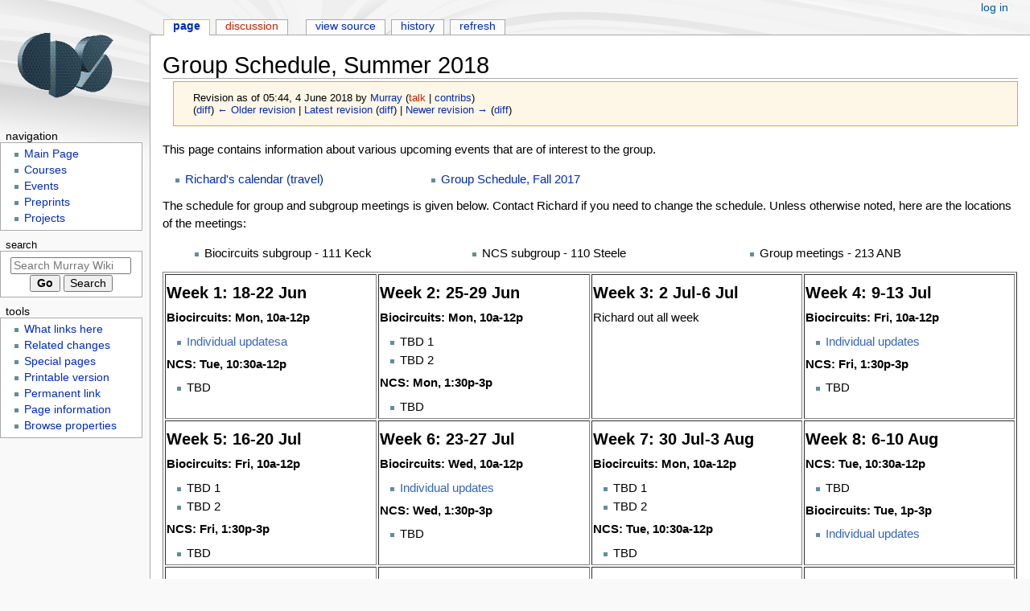

--- FILE ---
content_type: text/html; charset=UTF-8
request_url: https://murray.cds.caltech.edu/index.php?title=Group_Schedule,_Summer_2018&oldid=21967
body_size: 5898
content:
<!DOCTYPE html>
<html class="client-nojs" lang="en" dir="ltr">
<head>
<meta charset="UTF-8">
<title>Group Schedule, Summer 2018 - Murray Wiki</title>
<script>document.documentElement.className="client-js";RLCONF={"wgBreakFrames":false,"wgSeparatorTransformTable":["",""],"wgDigitTransformTable":["",""],"wgDefaultDateFormat":"dmy","wgMonthNames":["","January","February","March","April","May","June","July","August","September","October","November","December"],"wgRequestId":"f826ba7371dc010948df701e","wgCanonicalNamespace":"","wgCanonicalSpecialPageName":false,"wgNamespaceNumber":0,"wgPageName":"Group_Schedule,_Summer_2018","wgTitle":"Group Schedule, Summer 2018","wgCurRevisionId":22090,"wgRevisionId":21967,"wgArticleId":4416,"wgIsArticle":true,"wgIsRedirect":false,"wgAction":"view","wgUserName":null,"wgUserGroups":["*"],"wgCategories":[],"wgPageViewLanguage":"en","wgPageContentLanguage":"en","wgPageContentModel":"wikitext","wgRelevantPageName":"Group_Schedule,_Summer_2018","wgRelevantArticleId":4416,"wgIsProbablyEditable":false,"wgRelevantPageIsProbablyEditable":false,"wgRestrictionEdit":[],"wgRestrictionMove":[],"wgPageFormsTargetName":null,
"wgPageFormsAutocompleteValues":[],"wgPageFormsAutocompleteOnAllChars":false,"wgPageFormsFieldProperties":[],"wgPageFormsCargoFields":[],"wgPageFormsDependentFields":[],"wgPageFormsCalendarValues":[],"wgPageFormsCalendarParams":[],"wgPageFormsCalendarHTML":null,"wgPageFormsGridValues":[],"wgPageFormsGridParams":[],"wgPageFormsContLangYes":null,"wgPageFormsContLangNo":null,"wgPageFormsContLangMonths":[],"wgPageFormsHeightForMinimizingInstances":800,"wgPageFormsShowOnSelect":[],"wgPageFormsScriptPath":"/extensions/PageForms","edgValues":null,"wgPageFormsEDSettings":null,"wgAmericanDates":false,"wgVisualEditor":{"pageLanguageCode":"en","pageLanguageDir":"ltr","pageVariantFallbacks":"en"},"wgEditSubmitButtonLabelPublish":false};RLSTATE={"site.styles":"ready","user.styles":"ready","user":"ready","user.options":"loading","mediawiki.action.styles":"ready","mediawiki.interface.helpers.styles":"ready","skins.monobook.styles":"ready","ext.visualEditor.desktopArticleTarget.noscript":"ready",
"ext.smw.style":"ready","ext.smw.tooltip.styles":"ready"};RLPAGEMODULES=["ext.smw.style","ext.smw.tooltips","smw.entityexaminer","site","mediawiki.page.ready","skins.monobook.scripts","ext.visualEditor.desktopArticleTarget.init","ext.visualEditor.targetLoader","ext.smw.purge"];</script>
<script>(RLQ=window.RLQ||[]).push(function(){mw.loader.impl(function(){return["user.options@12s5i",function($,jQuery,require,module){mw.user.tokens.set({"patrolToken":"+\\","watchToken":"+\\","csrfToken":"+\\"});
}];});});</script>
<link rel="stylesheet" href="/load.php?lang=en&amp;modules=ext.smw.style%7Cext.smw.tooltip.styles%7Cext.visualEditor.desktopArticleTarget.noscript%7Cmediawiki.action.styles%7Cmediawiki.interface.helpers.styles%7Cskins.monobook.styles&amp;only=styles&amp;skin=monobook">
<script async="" src="/load.php?lang=en&amp;modules=startup&amp;only=scripts&amp;raw=1&amp;skin=monobook"></script>
<style>#mw-indicator-mw-helplink {display:none;}</style>
<meta name="ResourceLoaderDynamicStyles" content="">
<link rel="stylesheet" href="/load.php?lang=en&amp;modules=site.styles&amp;only=styles&amp;skin=monobook">
<meta name="generator" content="MediaWiki 1.41.5">
<meta name="robots" content="noindex,nofollow,max-image-preview:standard">
<meta name="format-detection" content="telephone=no">
<meta name="viewport" content="width=device-width, initial-scale=1.0, user-scalable=yes, minimum-scale=0.25, maximum-scale=5.0">
<link rel="alternate" type="application/rdf+xml" title="Group Schedule, Summer 2018" href="/index.php?title=Special:ExportRDF/Group_Schedule,_Summer_2018&amp;xmlmime=rdf">
<link rel="icon" href="/favicon.ico">
<link rel="search" type="application/opensearchdescription+xml" href="/opensearch_desc.php" title="Murray Wiki (en)">
<link rel="EditURI" type="application/rsd+xml" href="https://murray.cds.caltech.edu/api.php?action=rsd">
<link rel="alternate" type="application/atom+xml" title="Murray Wiki Atom feed" href="/index.php?title=Special:RecentChanges&amp;feed=atom">
<!-- No Head Script -->
</head>
<body class="mediawiki ltr sitedir-ltr mw-hide-empty-elt ns-0 ns-subject page-Group_Schedule_Summer_2018 rootpage-Group_Schedule_Summer_2018 skin-monobook action-view skin--responsive"><div id="globalWrapper">
	<div id="column-content">
		<div id="content" class="mw-body" role="main">
			<a id="top"></a>
			<div id="siteNotice"></div>
			<div class="mw-indicators">
				<div id="mw-indicator-smw-entity-examiner" class="mw-indicator"><div class="smw-entity-examiner smw-indicator-vertical-bar-loader" data-subject="Group_Schedule,_Summer_2018#0##" data-dir="ltr" data-uselang="" title="Running an examiner in the background"></div></div>
			</div>
			<h1 id="firstHeading" class="firstHeading mw-first-heading"><span class="mw-page-title-main">Group Schedule, Summer 2018</span></h1>
			<div id="bodyContent" class="monobook-body">
				<div id="siteSub">From Murray Wiki</div>
				<div id="contentSub" ><div id="mw-content-subtitle"><div class="mw-message-box cdx-message cdx-message--block mw-message-box-warning cdx-message--warning mw-revision"><span class="cdx-message__icon"></span><div class="cdx-message__content"><div id="mw-revision-info">Revision as of 05:44, 4 June 2018 by <a href="/User:Murray" class="mw-userlink" title="User:Murray" data-mw-revid="21967"><bdi>Murray</bdi></a> <span class="mw-usertoollinks">(<a href="/index.php?title=User_talk:Murray&amp;action=edit&amp;redlink=1" class="new mw-usertoollinks-talk" title="User talk:Murray (page does not exist)">talk</a> | <a href="/Special:Contributions/Murray" class="mw-usertoollinks-contribs" title="Special:Contributions/Murray">contribs</a>)</span></div><div id="mw-revision-nav">(<a href="/index.php?title=Group_Schedule,_Summer_2018&amp;diff=prev&amp;oldid=21967" title="Group Schedule, Summer 2018">diff</a>) <a href="/index.php?title=Group_Schedule,_Summer_2018&amp;direction=prev&amp;oldid=21967" title="Group Schedule, Summer 2018">← Older revision</a> | <a href="/Group_Schedule,_Summer_2018" title="Group Schedule, Summer 2018">Latest revision</a> (<a href="/index.php?title=Group_Schedule,_Summer_2018&amp;diff=cur&amp;oldid=21967" title="Group Schedule, Summer 2018">diff</a>) | <a href="/index.php?title=Group_Schedule,_Summer_2018&amp;direction=next&amp;oldid=21967" title="Group Schedule, Summer 2018">Newer revision →</a> (<a href="/index.php?title=Group_Schedule,_Summer_2018&amp;diff=next&amp;oldid=21967" title="Group Schedule, Summer 2018">diff</a>)</div></div></div></div></div>
				
				<div id="jump-to-nav"></div><a href="#column-one" class="mw-jump-link">Jump to navigation</a><a href="#searchInput" class="mw-jump-link">Jump to search</a>
				<!-- start content -->
				<div id="mw-content-text" class="mw-body-content mw-content-ltr" lang="en" dir="ltr"><div class="mw-parser-output"><p>This page contains information about various upcoming events that are of interest to the group. 
</p>
<table width="60%">

<tbody><tr valign="top">
<td width="50%">
<ul><li><a href="/Schedule" title="Schedule">Richard's calendar (travel)</a></li></ul>
</td>
<td width="50%">
<ul><li><a href="/Group_Schedule,_Fall_2017" title="Group Schedule, Fall 2017">Group Schedule, Fall 2017</a></li></ul>
</td></tr></tbody></table>
<p>The schedule for group and subgroup meetings is given below.  Contact Richard if you need to change the schedule. Unless otherwise noted, here are the locations of the meetings:
</p>
<dl><dd><table width="100%">

<tbody><tr valign="top">
<td width="30%">
<ul><li>Biocircuits subgroup - 111 Keck</li></ul>
</td>
<td width="30%">
<ul><li>NCS subgroup - 110 Steele</li></ul>
</td>
<td width="30%">
<ul><li>Group meetings - 213 ANB</li></ul>
</td></tr></tbody></table></dd></dl>
<table width="100%" border="1">


<tbody><tr valign="top">
<td width="25%">
<h3><span class="mw-headline" id="Week_1:_18-22_Jun">Week 1: 18-22 Jun</span></h3>
<p><b>Biocircuits: Mon, 10a-12p</b>
</p>
<ul><li><a href="https://docs.google.com/presentation/d/1PKkv09_Z-82mG_fuWaMjCmsQg8KzieEh4dJHAyyJfVk" class="extiw" title="http:docs.google.com/presentation/d/1PKkv09 Z-82mG fuWaMjCmsQg8KzieEh4dJHAyyJfVk">Individual updatesa</a></li></ul>
<p><b>NCS: Tue, 10:30a-12p</b>
</p>
<ul><li>TBD</li></ul>
</td>
<td width="25%">
<h3><span class="mw-headline" id="Week_2:_25-29_Jun">Week 2: 25-29 Jun</span></h3>
<p><b>Biocircuits: Mon, 10a-12p</b>
</p>
<ul><li>TBD 1</li>
<li>TBD 2</li></ul>
<p><b>NCS: Mon, 1:30p-3p</b>
</p>
<ul><li>TBD</li></ul>
</td>
<td width="25%">
<h3><span class="mw-headline" id="Week_3:_2_Jul-6_Jul">Week 3: 2 Jul-6 Jul</span></h3>
<p>Richard out all week
</p>
</td>
<td width="25%">
<h3><span class="mw-headline" id="Week_4:_9-13_Jul">Week 4: 9-13 Jul</span></h3>
<p><b>Biocircuits: Fri, 10a-12p</b>
</p>
<ul><li><a href="https://docs.google.com/presentation/d/1_4ajUuGyIscNKrLYiM3kQqlWCk3JsE8fB9VT4-7mIA8" class="extiw" title="http:docs.google.com/presentation/d/1 4ajUuGyIscNKrLYiM3kQqlWCk3JsE8fB9VT4-7mIA8">Individual updates</a></li></ul>
<p><b>NCS: Fri, 1:30p-3p</b>
</p>
<ul><li>TBD</li></ul>
</td></tr>
<tr valign="top">
<td width="25%">
<h3><span class="mw-headline" id="Week_5:_16-20_Jul">Week 5: 16-20 Jul</span></h3>
<p><b>Biocircuits: Fri, 10a-12p</b>
</p>
<ul><li>TBD 1</li>
<li>TBD 2</li></ul>
<p><b>NCS: Fri, 1:30p-3p</b>
</p>
<ul><li>TBD</li></ul>
</td>
<td width="25%">
<h3><span class="mw-headline" id="Week_6:_23-27_Jul">Week 6: 23-27 Jul</span></h3>
<p><b>Biocircuits: Wed, 10a-12p</b>
</p>
<ul><li><a href="https://docs.google.com/presentation/d/1ONLJywVLuiv2b48QR-8u1F9rik2EdpnvUbDg3CwAK1I" class="extiw" title="http:docs.google.com/presentation/d/1ONLJywVLuiv2b48QR-8u1F9rik2EdpnvUbDg3CwAK1I">Individual updates</a></li></ul>
<p><b>NCS: Wed, 1:30p-3p</b>
</p>
<ul><li>TBD</li></ul>
</td>
<td width="25%">
<h3><span class="mw-headline" id="Week_7:_30_Jul-3_Aug">Week 7: 30 Jul-3 Aug</span></h3>
<p><b>Biocircuits: Mon, 10a-12p</b>
</p>
<ul><li>TBD 1</li>
<li>TBD 2</li></ul>
<p><b>NCS: Tue, 10:30a-12p</b>
</p>
<ul><li>TBD</li></ul>
</td>
<td width="25%">
<h3><span class="mw-headline" id="Week_8:_6-10_Aug">Week 8: 6-10 Aug</span></h3>
<p><b>NCS: Tue, 10:30a-12p</b>
</p>
<ul><li>TBD</li></ul>
<p><b>Biocircuits: Tue, 1p-3p</b>
</p>
<ul><li><a href="https://docs.google.com/presentation/d/1k2oj3qciIcx--jqq2zifproF2kg6NWRMsH33QamI7hk" class="extiw" title="http:docs.google.com/presentation/d/1k2oj3qciIcx--jqq2zifproF2kg6NWRMsH33QamI7hk">Individual updates</a></li></ul>
</td></tr>
<tr valign="top">
<td width="25%">
<h3><span class="mw-headline" id="Week_9:_13-17_Aug">Week 9: 13-17 Aug</span></h3>
<p><b>Biocircuits: Mon, 10a-12p</b>
</p>
<ul><li>TBD 1</li>
<li>TBD 2</li></ul>
<p><b>NCS: Tue, 10:30a-12p</b>
</p>
<ul><li>TBD</li></ul>
</td>
<td width="25%">
<h3><span class="mw-headline" id="Week_10:_20-24_Aug">Week 10: 20-24 Aug</span></h3>
<p><b>Biocircuits: Mon, 10a-12p</b> (tentative)
</p>
<ul><li><a href="https://docs.google.com/presentation/d/1e4nEzsjAWnDexNCqMGOLh3YlfNIeccGm2IkPKey4Fys" class="extiw" title="http:docs.google.com/presentation/d/1e4nEzsjAWnDexNCqMGOLh3YlfNIeccGm2IkPKey4Fys">Individual updates</a></li></ul>
<p><b>NCS: Tue, 10:30a-12p</b> (tentative)
</p>
<ul><li>TBD</li></ul>
</td>
<td width="25%">
<h3><span class="mw-headline" id="Week_11:_27-31_Aug">Week 11: 27-31 Aug</span></h3>
<p><b>Biocircuits: Mon, 10a-12p</b>
</p>
<ul><li>TBD 1</li>
<li>TBD 2</li></ul>
<p><b>NCS: Mon, 12:30p-2p</b>
</p>
<ul><li>TBD</li></ul>
</td>
<td width="25%">
<h3><span class="mw-headline" id="Week_12:_3-7_Sep">Week 12: 3-7 Sep</span></h3>
<ul><li>Richard out all week</li></ul>
</td></tr>
<tr valign="top">
<td width="25%">
<h3><span class="mw-headline" id="Week_13:_10-14_Sep">Week 13: 10-14 Sep</span></h3>
<p><b>Biocircuits: Mon, 10a-12p</b>
</p>
<ul><li><a href="https://docs.google.com/presentation/d/1I9FkgZz4g11_EkbFdggEGbkuQmMrEDq0dElHNeywLl8" class="extiw" title="http:docs.google.com/presentation/d/1I9FkgZz4g11 EkbFdggEGbkuQmMrEDq0dElHNeywLl8">Individual updates</a></li></ul>
<p><b>NCS: Tue, 10:30a-12p</b>
</p>
<ul><li>Note: meeting might shift to Mon @ 1:30 pm</li>
<li>TBD</li></ul>
</td>
<td width="25%">
<h3><span class="mw-headline" id="Week_14:_17-21_Sep">Week 14: 17-21 Sep</span></h3>
<ul><li>Richard out all week</li></ul>
</td>
<td width="25%">
<h3><span class="mw-headline" id="Week_15:_24-28_Sep">Week 15: 24-28 Sep</span></h3>
<p><b>Biocircuits: Fri, 10a-12p</b> (tentative)
</p>
<ul><li>TBD 1</li>
<li>TBD 2</li></ul>
<p><b>NCS: Fri, 1:30p-3p</b> (tentative)
</p>
<ul><li>TBD</li></ul>
</td>
<td width="25%">
</td></tr></tbody></table>
<!-- 
NewPP limit report
Cached time: 20260202045948
Cache expiry: 86400
Reduced expiry: false
Complications: [no‐toc]
[SMW] In‐text annotation parser time: 0 seconds
CPU time usage: 0.019 seconds
Real time usage: 0.038 seconds
Preprocessor visited node count: 81/1000000
Post‐expand include size: 0/2097152 bytes
Template argument size: 0/2097152 bytes
Highest expansion depth: 2/100
Expensive parser function count: 0/100
Unstrip recursion depth: 0/20
Unstrip post‐expand size: 0/5000000 bytes
-->
<!--
Transclusion expansion time report (%,ms,calls,template)
100.00%    0.000      1 -total
-->

<!-- Saved in RevisionOutputCache with key acs_math_mw_141-murray.cds_:rcache:21967:dateformat=default and timestamp 20260202045948 and revision id 21967.
 -->
</div>
<div class="printfooter" data-nosnippet="">Retrieved from "<a dir="ltr" href="https://murray.cds.caltech.edu/index.php?title=Group_Schedule,_Summer_2018&amp;oldid=21967">https://murray.cds.caltech.edu/index.php?title=Group_Schedule,_Summer_2018&amp;oldid=21967</a>"</div></div>
				<div id="catlinks" class="catlinks catlinks-allhidden" data-mw="interface"></div>
				<!-- end content -->
				<div class="visualClear"></div>
			</div>
		</div>
		<div class="visualClear"></div>
	</div>
	<div id="column-one" >
		<h2>Navigation menu</h2>
		<div role="navigation" class="portlet" id="p-cactions" aria-labelledby="p-cactions-label">
			<h3 id="p-cactions-label" >Page actions</h3>
			<div class="pBody">
				<ul >
				<li id="ca-nstab-main" class="selected mw-list-item"><a href="/Group_Schedule,_Summer_2018" title="View the content page [c]" accesskey="c">Page</a></li><li id="ca-talk" class="new mw-list-item"><a href="/index.php?title=Talk:Group_Schedule,_Summer_2018&amp;action=edit&amp;redlink=1" rel="discussion" title="Discussion about the content page (page does not exist) [t]" accesskey="t">Discussion</a></li><li id="ca-view" class="selected mw-list-item"><a href="/Group_Schedule,_Summer_2018">Read</a></li><li id="ca-viewsource" class="mw-list-item"><a href="/index.php?title=Group_Schedule,_Summer_2018&amp;action=edit&amp;oldid=21967" title="This page is protected.&#10;You can view its source [e]" accesskey="e">View source</a></li><li id="ca-history" class="mw-list-item"><a href="/index.php?title=Group_Schedule,_Summer_2018&amp;action=history" title="Past revisions of this page [h]" accesskey="h">History</a></li><li id="ca-purge" class="is-disabled mw-list-item"><a href="/index.php?title=Group_Schedule,_Summer_2018&amp;action=purge">Refresh</a></li>
				
				</ul>
			</div>
		</div>
		
<div role="navigation" class="portlet mw-portlet mw-portlet-cactions-mobile"
	id="p-cactions-mobile" aria-labelledby="p-cactions-mobile-label">
	<h3 id="p-cactions-mobile-label" >Page actions</h3>
	<div class="pBody">
		<ul ><li id="main-mobile" class="selected mw-list-item"><a href="/Group_Schedule,_Summer_2018" title="Page">Page</a></li><li id="talk-mobile" class="new mw-list-item"><a href="/index.php?title=Talk:Group_Schedule,_Summer_2018&amp;action=edit&amp;redlink=1" title=" (page does not exist)">Discussion</a></li><li id="ca-more" class="mw-list-item"><a href="#p-cactions">More</a></li><li id="ca-tools" class="mw-list-item"><a href="#p-tb" title="Tools">Tools</a></li></ul>
		
	</div>
</div>

		<div role="navigation" class="portlet" id="p-personal" aria-labelledby="p-personal-label">
			<h3 id="p-personal-label" >Personal tools</h3>
			<div class="pBody">
				<ul >
				<li id="pt-login" class="mw-list-item"><a href="/index.php?title=Special:UserLogin&amp;returnto=Group+Schedule%2C+Summer+2018&amp;returntoquery=oldid%3D21967" title="You are encouraged to log in; however, it is not mandatory [o]" accesskey="o">Log in</a></li>
				</ul>
			</div>
		</div>
		<div class="portlet" id="p-logo" role="banner">
			<a href="/Main_Page" class="mw-wiki-logo"></a>
		</div>
		<div id="sidebar">
		
<div role="navigation" class="portlet mw-portlet mw-portlet-Navigation"
	id="p-Navigation" aria-labelledby="p-Navigation-label">
	<h3 id="p-Navigation-label" >Navigation</h3>
	<div class="pBody">
		<ul ><li id="n-mainpage" class="mw-list-item"><a href="/Main_Page" title="Visit the main page [z]" accesskey="z">Main Page</a></li><li id="n-Courses" class="mw-list-item"><a href="/Courses">Courses</a></li><li id="n-Events" class="mw-list-item"><a href="/Group_Schedule">Events</a></li><li id="n-Preprints" class="mw-list-item"><a href="/Preprint_archive">Preprints</a></li><li id="n-Projects" class="mw-list-item"><a href="/Projects">Projects</a></li></ul>
		
	</div>
</div>

		<div role="search" class="portlet" id="p-search">
			<h3 id="p-search-label" ><label for="searchInput">Search</label></h3>
			<div class="pBody" id="searchBody">
				<form action="/index.php" id="searchform"><input type="hidden" value="Special:Search" name="title"><input type="search" name="search" placeholder="Search Murray Wiki" aria-label="Search Murray Wiki" autocapitalize="sentences" title="Search Murray Wiki [f]" accesskey="f" id="searchInput"><input type="submit" name="go" value="Go" title="Go to a page with this exact name if it exists" class="searchButton" id="searchButton"> <input type="submit" name="fulltext" value="Search" title="Search the pages for this text" class="searchButton mw-fallbackSearchButton" id="mw-searchButton"></form>
			</div>
		</div>
		
<div role="navigation" class="portlet mw-portlet mw-portlet-tb"
	id="p-tb" aria-labelledby="p-tb-label">
	<h3 id="p-tb-label" >Tools</h3>
	<div class="pBody">
		<ul ><li id="t-whatlinkshere" class="mw-list-item"><a href="/Special:WhatLinksHere/Group_Schedule,_Summer_2018" title="A list of all wiki pages that link here [j]" accesskey="j">What links here</a></li><li id="t-recentchangeslinked" class="mw-list-item"><a href="/Special:RecentChangesLinked/Group_Schedule,_Summer_2018" rel="nofollow" title="Recent changes in pages linked from this page [k]" accesskey="k">Related changes</a></li><li id="t-specialpages" class="mw-list-item"><a href="/Special:SpecialPages" title="A list of all special pages [q]" accesskey="q">Special pages</a></li><li id="t-print" class="mw-list-item"><a href="javascript:print();" rel="alternate" title="Printable version of this page [p]" accesskey="p">Printable version</a></li><li id="t-permalink" class="mw-list-item"><a href="/index.php?title=Group_Schedule,_Summer_2018&amp;oldid=21967" title="Permanent link to this revision of this page">Permanent link</a></li><li id="t-info" class="mw-list-item"><a href="/index.php?title=Group_Schedule,_Summer_2018&amp;action=info" title="More information about this page">Page information</a></li><li id="t-smwbrowselink" class="mw-list-item"><a href="/Special:Browse/:Group-5FSchedule,-5FSummer-5F2018" rel="search">Browse properties</a></li></ul>
		
	</div>
</div>

		
		</div>
		<a href="#sidebar" title="Jump to navigation"
			class="menu-toggle" id="sidebar-toggle"></a>
		<a href="#p-personal" title="user tools"
			class="menu-toggle" id="p-personal-toggle"></a>
		<a href="#globalWrapper" title="back to top"
			class="menu-toggle" id="globalWrapper-toggle"></a>
	</div>
	<!-- end of the left (by default at least) column -->
	<div class="visualClear"></div>
	<div id="footer" class="mw-footer" role="contentinfo"
		>
		<div id="f-poweredbyico" class="footer-icons">
			<a href="https://www.mediawiki.org/"><img src="/resources/assets/poweredby_mediawiki_88x31.png" alt="Powered by MediaWiki" srcset="/resources/assets/poweredby_mediawiki_132x47.png 1.5x, /resources/assets/poweredby_mediawiki_176x62.png 2x" width="88" height="31" loading="lazy"></a><a href="https://www.semantic-mediawiki.org/wiki/Semantic_MediaWiki"><img src="/extensions/SemanticMediaWiki/res/smw/logo_footer.png" alt="Powered by Semantic MediaWiki" class="smw-footer" width="88" height="31" loading="lazy"></a>
		</div>
		<ul id="f-list">
			<li id="lastmod"> This page was last edited on 4 June 2018, at 05:44.</li>
			<li id="privacy"><a href="/Murray.cds:Privacy_policy">Privacy policy</a></li><li id="about"><a href="/Murray.cds:About">About Murray Wiki</a></li><li id="disclaimers"><a href="/Murray.cds:General_disclaimer">Disclaimers</a></li>
		</ul>
	</div>
</div>
<script>(RLQ=window.RLQ||[]).push(function(){mw.config.set({"wgBackendResponseTime":272,"wgPageParseReport":{"smw":{"limitreport-intext-parsertime":0.001},"limitreport":{"cputime":"0.019","walltime":"0.038","ppvisitednodes":{"value":81,"limit":1000000},"postexpandincludesize":{"value":0,"limit":2097152},"templateargumentsize":{"value":0,"limit":2097152},"expansiondepth":{"value":2,"limit":100},"expensivefunctioncount":{"value":0,"limit":100},"unstrip-depth":{"value":0,"limit":20},"unstrip-size":{"value":0,"limit":5000000},"timingprofile":["100.00%    0.000      1 -total"]},"cachereport":{"timestamp":"20260202045948","ttl":86400,"transientcontent":false}}});});</script>
</body>
</html>

--- FILE ---
content_type: text/css; charset=utf-8
request_url: https://murray.cds.caltech.edu/load.php?lang=en&modules=ext.smw.style%7Cext.smw.tooltip.styles%7Cext.visualEditor.desktopArticleTarget.noscript%7Cmediawiki.action.styles%7Cmediawiki.interface.helpers.styles%7Cskins.monobook.styles&only=styles&skin=monobook
body_size: 37066
content:
.float-right{float:right;margin-left:10px;clear:right}.float-left{float:left;margin-right:10px;clear:left}.clear-both{clear:both}.clientnojs{display:none}.client-nojs .clientnojs{display:block}.client-nojs .smw-schema-placeholder-message{display:none}.smw-json-data{display:none}.client-nojs .smw-json-data{display:block}.client-nojs .smw-overlay-spinner{display:none}.smw-footer{margin-left:5px}.smw-placeholder{list-style:none;background-color:#f5f5f5;border-radius:4px;font-family:"Helvetica Neue",Helvetica,Arial,sans-serif;font-size:14px;line-height:1.42857143}.client-nojs .smw-placeholder::after{content:"JavaScript is disabled or could not be detected!";top:80%;text-align:center;color:red}.smw-personal-jobqueue-watchlist:hover,.smw-personal-jobqueue-watchlist:focus,.smw-personal-jobqueue-watchlist:active{text-decoration:none;color:#0645ad}.smw-personal-table{width:100%;font-size:90%}.smwttcontent{display:none}span.smwbuiltin,span.smwttactiveinline span.smwbuiltin{font-style:italic}.item-count{display:inline-block;padding:2px 5px;font-size:12px;font-weight:600;line-height:1;background-color:rgba(27,31,35,0.04);border-radius:4px;color:#bbb;margin-left:10px}.item-count.active{background-color:rgba(27,31,35,0.08);color:#444d56}.smwpre{font-family:monospace;padding:1em;border:1px dashed #2f6fab;color:black;background-color:#f9f9f9;line-height:1.1em;margin-bottom:0.5em;margin-top:0.5em;white-space:pre-wrap;white-space:-moz-pre-wrap;white-space:-pre-wrap;white-space:-o-pre-wrap;word-wrap:break-word;word-break:break-word;margin-right:5px}.smwpre-no-margin{margin:0px;margin-bottom:0.5em;margin-top:0.5em}.smw-debug-box{border:5px dotted #ffcc00;background:#FFF0BD;padding:15px;margin-bottom:10px}.smw-debug-box-header{font-family:sans-serif;padding-bottom:15px;padding-top:10px;font-weight:bolder;font-size:16px;border-bottom:1px dotted #ffcc00;margin-bottom:15px}#smwfootbr{clear:both}span.smwsortkey{display:none}a.sortheader:hover{text-decoration:none}div.smwtimeline{border:1px solid #aaa;background-color:#f9f9f9}span.smwtlevent,span.smwtlband,span.smwtlsize,span.smwtlposition{display:none;speak:none}span.smwtlcomment{font-style:italic;padding:5px}span.smw-chain-marker{margin-left:0.2em}.smwtable-striped tbody > tr:nth-child(even){background-color:#f5f5f5}.smwtable-striped tbody > tr:nth-child(odd){background-color:#fff}.smwtable-striped tbody > tr:hover{background-color:#eee}.smwtable-clean{width:auto;max-width:100%;margin-bottom:20px;background-color:transparent;border-spacing:0px}.smwtable-clean tr{border-top:1px solid #dddddd}.smwtable-clean th{text-align:left}.smwtable-clean td,.smwtable-clean th{padding:0}.smwtable-clean tr > th{padding:8px !important;line-height:1.42857143;vertical-align:top;border-top:1px solid #dddddd;border-collapse:collapse;border-spacing:0;text-align:center;vertical-align:middle}.smwtable-clean tr > td{padding:8px !important;line-height:1.42857143;vertical-align:top;border-top:1px solid #dddddd;border-collapse:collapse;border-spacing:0}.smwtable-clean tbody > tr:nth-child(even){background-color:#f5f5f5}.smwtable-clean tr > th.headerSort{padding-right:21px !important}.smwtable-clean.broadtable{width:100%}div.smwhr hr{background-color:#ddd;color:#ddd}span.smwwarning{color:#888;font-style:italic;font-size:90%}.smw-protection-indicator .smw-edit-protection{background:url("data:image/svg+xml,%3Csvg width='25' height='20' xmlns='http://www.w3.org/2000/svg'%3E%3C!-- Created with Method Draw - http://github.com/duopixel/Method-Draw/ --%3E%3Cg%3E%3Ctitle%3Ebackground%3C/title%3E%3Crect fill='none' id='canvas_background' height='22' width='27' y='-1' x='-1'/%3E%3Cg display='none' overflow='visible' y='0' x='0' height='100%25' width='100%25' id='canvasGrid'%3E%3Crect fill='url(%23gridpattern)' stroke-width='0' y='0' x='0' height='100%25' width='100%25'/%3E%3C/g%3E%3C/g%3E%3Cg%3E%3Ctitle%3ELayer 1%3C/title%3E%3Crect stroke='%23b2b2b2' rx='1' id='svg_1' height='19.125' width='24.24996' y='0.4375' x='0.37502' stroke-width='0.5' fill='none'/%3E%3Cpath stroke='null' id='svg_2' d='m16.72335,9.09456l0,-1.71048l-0.00052,0c-0.00074,-2.11109 -1.89085,-3.82158 -4.2227,-3.82158s-4.22299,1.7114 -4.22299,3.82249l0,0l0,1.70957l-1.52717,0l0,7.34294l11.50005,0l0,-7.34294l-1.52667,0zm-7.11202,-1.70957c0,0 0,0 0,0c0,-1.44252 1.296,-2.61571 2.88881,-2.61571c1.59382,0 2.88982,1.17319 2.88982,2.61479c0,0 0,0 0,0l0,1.71048l-5.77863,0l0,-1.70957z' stroke-width='1.5' fill='%23b2b2b2'/%3E%3C/g%3E%3C/svg%3E");background-size:25px 20px;background-repeat:no-repeat;display:inline-block;padding:20px 0 0px 26px;top:5px;position:relative}span.smwsearchicon{padding-right:16px;margin-right:2px;color:#888;background:url("data:image/svg+xml,%3Csvg xmlns='http://www.w3.org/2000/svg' version='1.1' height='18' width='18' viewBox='0 0 22 22'%3E%3Cpath d='m132.77 118.03l-27.945-27.945c6.735-9.722 10.1-20.559 10.1-32.508 0-7.767-1.508-15.195-4.523-22.283-3.01-7.089-7.088-13.199-12.221-18.332-5.133-5.133-11.242-9.207-18.33-12.221-7.09-3.01-14.518-4.522-22.285-4.522-7.767 0-15.195 1.507-22.283 4.522-7.089 3.01-13.199 7.088-18.332 12.221-5.133 5.133-9.207 11.244-12.221 18.332-3.01 7.089-4.522 14.516-4.522 22.283 0 7.767 1.507 15.193 4.522 22.283 3.01 7.088 7.088 13.197 12.221 18.33 5.133 5.134 11.244 9.207 18.332 12.222 7.089 3.02 14.516 4.522 22.283 4.522 11.951 0 22.787-3.369 32.509-10.1l27.945 27.863c1.955 2.064 4.397 3.096 7.332 3.096 2.824 0 5.27-1.032 7.332-3.096 2.064-2.063 3.096-4.508 3.096-7.332.0001-2.877-1-5.322-3.01-7.331m-49.41-34.668c-7.143 7.143-15.738 10.714-25.787 10.714-10.05 0-18.643-3.572-25.786-10.714-7.143-7.143-10.714-15.737-10.714-25.786 0-10.05 3.572-18.644 10.714-25.786 7.142-7.143 15.738-10.714 25.786-10.714 10.05 0 18.643 3.572 25.787 10.714 7.143 7.142 10.715 15.738 10.715 25.786 0 10.05-3.573 18.643-10.715 25.786' transform='matrix%28.11417.00745-.00745.11417 3.93 2.548%29' fill='%23888888'/%3E%3C/svg%3E") center right no-repeat}span.smwsearch a{background:url("data:image/svg+xml,%3Csvg xmlns='http://www.w3.org/2000/svg' version='1.1' height='15' width='15' viewBox='0 0 22 22'%3E%3Cpath d='m132.77 118.03l-27.945-27.945c6.735-9.722 10.1-20.559 10.1-32.508 0-7.767-1.508-15.195-4.523-22.283-3.01-7.089-7.088-13.199-12.221-18.332-5.133-5.133-11.242-9.207-18.33-12.221-7.09-3.01-14.518-4.522-22.285-4.522-7.767 0-15.195 1.507-22.283 4.522-7.089 3.01-13.199 7.088-18.332 12.221-5.133 5.133-9.207 11.244-12.221 18.332-3.01 7.089-4.522 14.516-4.522 22.283 0 7.767 1.507 15.193 4.522 22.283 3.01 7.088 7.088 13.197 12.221 18.33 5.133 5.134 11.244 9.207 18.332 12.222 7.089 3.02 14.516 4.522 22.283 4.522 11.951 0 22.787-3.369 32.509-10.1l27.945 27.863c1.955 2.064 4.397 3.096 7.332 3.096 2.824 0 5.27-1.032 7.332-3.096 2.064-2.063 3.096-4.508 3.096-7.332.0001-2.877-1-5.322-3.01-7.331m-49.41-34.668c-7.143 7.143-15.738 10.714-25.787 10.714-10.05 0-18.643-3.572-25.786-10.714-7.143-7.143-10.714-15.737-10.714-25.786 0-10.05 3.572-18.644 10.714-25.786 7.142-7.143 15.738-10.714 25.786-10.714 10.05 0 18.643 3.572 25.787 10.714 7.143 7.142 10.715 15.738 10.715 25.786 0 10.05-3.573 18.643-10.715 25.786' transform='matrix%28.11417.00745-.00745.11417 3.93 2.548%29' fill='%23ccc'/%3E%3C/svg%3E") no-repeat right center;padding-right:18px;color:#ccc;text-decoration:none;margin-right:4px}span.smwsearch a:hover{background:url("data:image/svg+xml,%3Csvg xmlns='http://www.w3.org/2000/svg' version='1.1' height='18' width='18' viewBox='0 0 22 22'%3E%3Cpath d='m132.77 118.03l-27.945-27.945c6.735-9.722 10.1-20.559 10.1-32.508 0-7.767-1.508-15.195-4.523-22.283-3.01-7.089-7.088-13.199-12.221-18.332-5.133-5.133-11.242-9.207-18.33-12.221-7.09-3.01-14.518-4.522-22.285-4.522-7.767 0-15.195 1.507-22.283 4.522-7.089 3.01-13.199 7.088-18.332 12.221-5.133 5.133-9.207 11.244-12.221 18.332-3.01 7.089-4.522 14.516-4.522 22.283 0 7.767 1.507 15.193 4.522 22.283 3.01 7.088 7.088 13.197 12.221 18.33 5.133 5.134 11.244 9.207 18.332 12.222 7.089 3.02 14.516 4.522 22.283 4.522 11.951 0 22.787-3.369 32.509-10.1l27.945 27.863c1.955 2.064 4.397 3.096 7.332 3.096 2.824 0 5.27-1.032 7.332-3.096 2.064-2.063 3.096-4.508 3.096-7.332.0001-2.877-1-5.322-3.01-7.331m-49.41-34.668c-7.143 7.143-15.738 10.714-25.787 10.714-10.05 0-18.643-3.572-25.786-10.714-7.143-7.143-10.714-15.737-10.714-25.786 0-10.05 3.572-18.644 10.714-25.786 7.142-7.143 15.738-10.714 25.786-10.714 10.05 0 18.643 3.572 25.787 10.714 7.143 7.142 10.715 15.738 10.715 25.786 0 10.05-3.573 18.643-10.715 25.786' transform='matrix%28.11417.00745-.00745.11417 3.93 2.548%29' fill='%23888888'/%3E%3C/svg%3E") no-repeat right center;padding-right:20px;color:#888;text-decoration:none;margin-right:2px}span.smwbrowse a{background:url("data:image/svg+xml,%3Csvg xmlns='http://www.w3.org/2000/svg' height='15' width='15' viewBox='0 0 22 22'%3E%3Cg transform='matrix%28.02146 0 0 .02146 1 1%29' fill='%23ccc'%3E%3Cpath d='m466.07 161.53c-205.6 0-382.8 121.2-464.2 296.1-2.5 5.3-2.5 11.5 0 16.9 81.4 174.9 258.6 296.1 464.2 296.1 205.6 0 382.8-121.2 464.2-296.1 2.5-5.3 2.5-11.5 0-16.9-81.4-174.9-258.6-296.1-464.2-296.1m0 514.7c-116.1 0-210.1-94.1-210.1-210.1 0-116.1 94.1-210.1 210.1-210.1 116.1 0 210.1 94.1 210.1 210.1 0 116-94.1 210.1-210.1 210.1'/%3E%3Ccircle cx='466.08' cy='466.02' r='134.5'/%3E%3C/g%3E%3C/svg%3E") no-repeat right center;padding-right:18px;color:#ccc;text-decoration:none;margin-right:4px}span.smwbrowse a:hover{background:url("data:image/svg+xml,%3Csvg xmlns='http://www.w3.org/2000/svg' height='18' width='18' viewBox='0 0 22 22'%3E%3Cg transform='matrix%28.02146 0 0 .02146 1 1%29' fill='%23888888'%3E%3Cpath d='m466.07 161.53c-205.6 0-382.8 121.2-464.2 296.1-2.5 5.3-2.5 11.5 0 16.9 81.4 174.9 258.6 296.1 464.2 296.1 205.6 0 382.8-121.2 464.2-296.1 2.5-5.3 2.5-11.5 0-16.9-81.4-174.9-258.6-296.1-464.2-296.1m0 514.7c-116.1 0-210.1-94.1-210.1-210.1 0-116.1 94.1-210.1 210.1-210.1 116.1 0 210.1 94.1 210.1 210.1 0 116-94.1 210.1-210.1 210.1'/%3E%3Ccircle cx='466.08' cy='466.02' r='134.5'/%3E%3C/g%3E%3C/svg%3E") no-repeat right center;padding-right:20px;color:#888;text-decoration:none;margin-right:2px}.concept-documenation{border-top:1px dotted #aaa}.smw-spinner .text{padding-left:2.1em;font-size:12px;vertical-align:middle}.smw-spinner.left.mw-small-spinner{background-position:left;vertical-align:middle;display:inline-block;padding:0px !important}.smw-spinner.center.mw-small-spinner{vertical-align:middle;display:inline-block;padding:0px !important}table.smw-ask-query .smw-ask-query-condition{width:100%}table.smw-ask-query .smw-ask-query-printout{width:100%}hr.smw-form-horizontalrule{margin-bottom:10px;background-color:#ddd}.smw-horizontalrule{margin-bottom:10px;border-bottom:1px solid #ddd}.smw-form-select,.smw-form-input{padding:1px 1px}.smw-form-checkbox{vertical-align:middle;cursor:pointer}label.smw-form-checkbox{vertical-align:middle;cursor:pointer}.smw-editpage-help{background-color:#f0f0f0;border:1px solid silver;padding:0.5em 1em 0.5em 1em;margin-bottom:1em}.smw-column-header{font-weight:bold;font-size:1.17em;line-height:1.6;margin-top:0.5em;margin-bottom:0;padding-bottom:0;color:black;overflow:hidden}.smw-column-header:first-of-type{margin-top:0em}.smw-column{float:left;word-wrap:break-word;box-decoration-break:clone;-webkit-box-decoration-break:clone}.smw-column-responsive{-webkit-columns:3 20em;-moz-columns:3 20em;columns:3 20em;-webkit-column-gap:1em;-moz-column-gap:1em;column-gap:1em}.smw-column-twofold-responsive{-webkit-columns:2 20em;-moz-columns:2 20em;columns:2 20em;-webkit-column-gap:1em;-moz-column-gap:1em;column-gap:1em}.smw-column-twofold-responsive li:first-child{margin-top:-3px}.smw-column[dir="rtl"]{float:right}.smw-column-responsive[dir="rtl"],.smw-column-twofold-responsive[dir="rtl"]{float:right}.smw-columnlist-container .smw-column-responsive{margin-bottom:-1em}.smw-note{padding:8px 15px;list-style:none;background-color:#f5f5f5;border-radius:4px;font-family:"Helvetica Neue",Helvetica,Arial,sans-serif;font-size:14px;line-height:1.42857143}.smw-callout{padding:10px;margin:0.5em 0;border-left-width:5px;border-radius:1px}.smw-callout p{margin:5px 0 5px 0}.smw-callout-info{padding:.8em 1em;background:#d9edf7;margin:0.5rem 0;border-left:5px solid #1b809e}.smw-callout-info .title{color:#1b809e}.smw-callout-info-light{padding:.8em 1em;background:#f9f9f9;margin:0.5rem 0;border-left:5px solid #ddd}.smw-callout-info-light .title{color:#1b809e}.smw-callout-warning{padding:.8em 1em;background:#fcf8e3;margin:0.5rem 0;border-left:5px solid #aa6708}.smw-callout-warning .title{color:#aa6708}.smw-callout-success{padding:.8em 1em;background:#dff0d8;margin:0.5rem 0;border-left:5px solid #3c763d}.smw-callout-success .title{color:#3c763d}.smw-callout-error{padding:.8em 1em;background:#f2dede;margin:0.5rem 0;border-left:5px solid #ce4844}.smw-callout .title{margin-top:0;margin-bottom:5px;font-size:16px;font-family:inherit;font-weight:500}.smw-svg-icon{display:inline-flex;align-self:center;position:relative;height:1em;width:1em}.smw-svg-icon svg{height:1em;width:1em}.smw-svg-icon.svg-baseline svg{bottom:-0.125em;position:absolute}.smw-icon-info{background:url("data:image/svg+xml,%3C%3Fxml version=%221.0%22 encoding=%22UTF-8%22%3F%3E%0D%0A%3Csvg xmlns=%22http://www.w3.org/2000/svg%22 width=%2224%22 height=%2224%22 viewBox=%220 0 24 24%22%3E%0D%0A%09%3Cpath d=%22M11.5 17a5.5 5.5 0 1 1 0-11 5.5 5.5 0 0 1 0 11zm0-12a6.5 6.5 0 1 0 0 13 6.5 6.5 0 0 0 0-13zm.5 5v4h1v1h-3v-1h1v-3h-1v-1zm-1-2h1v1h-1z%22/%3E%0D%0A%3C/svg%3E%0D%0A") no-repeat left center;padding:0 0 5px 25px}.smw-icon-pen{background-image:linear-gradient(transparent,transparent),url("data:image/svg+xml,%3Csvg xmlns=%22http://www.w3.org/2000/svg%22 width=%2220%22 height=%2215%22 viewBox=%220 0 20 20%22%3E%3Ctitle%3Ehighlight%3C/title%3E%3Cpath d=%22M18.73 5.86l-3.59-3.59a1 1 0 0 0-1.41 0l-10 10a1 1 0 0 0 0 1.41L4 14l-3 4h5l1-1 .29.29a1 1 0 0 0 1.41 0l10-10a1 1 0 0 0 .03-1.43zM7 15l-2-2 9-9 2 2z%22/%3E%3C/svg%3E");background-repeat:no-repeat;padding:0 0 0 25px;background-position:center}.smw-icon-bookmark{background-image:url("data:image/svg+xml,%3C%3Fxml version='1.0' encoding='UTF-8'%3F%3E%3Csvg xmlns='http://www.w3.org/2000/svg' width='14' height='14' viewBox='0 0 20 16'%3E%3Ctitle%3E bookmark outlined %3C/title%3E%3Cpath d='M15 1H5a2 2 0 0 0-2 2v16l7-5 7 5V3a2 2 0 0 0-2-2zm0 14.25l-5-3.5-5 3.5V3h10z'/%3E%3C/svg%3E%0A");background-repeat:no-repeat;padding:0 0 0 20px;background-position:center}.smw-icon-compact{background-image:url("data:image/svg+xml,%3C%3Fxml version='1.0' encoding='utf-8'%3F%3E%3Csvg xmlns='http://www.w3.org/2000/svg' width='23' height='12'%3E%3Cpath stroke-width='3' stroke='%23000' d='M1,3.5h21M1,9.5h9m3,0h9'/%3E%3C/svg%3E");background-repeat:no-repeat;padding:0 0 0 15px;background-position:center}.smwb-group{font-style:normal;font-weight:normal;font-size:100%}.smwb-value,.smwprops,.smwpropname,.smwb-factbox .smwtype_wpg,.smwtype_uri,.smwb-ivalue,.smwb-title{word-break:break-word;word-wrap:break-word;-webkit-hyphens:auto;-moz-hyphens:auto;hyphens:auto;box-decoration-break:clone;-webkit-box-decoration-break:clone}@media (max-width:400px){.smwb-propvalue,.smwb-ipropvalue{word-break:break-word;word-wrap:break-word;-webkit-hyphens:auto;-moz-hyphens:auto;hyphens:auto;box-decoration-break:clone;-webkit-box-decoration-break:clone}}.smw-subobject-entity{font-style:italic}.autocomplete-suggestions{background:white;border:1px solid rgb(221,221,221);border-radius:3px;box-shadow:rgba(0,0,0,0.1) 0px 0px 5px;min-width:120px;color:rgb(111,128,146);float:right;padding-top:2px;margin-right:-15px;font-size:16px;font-weight:normal;z-index:11110 !important;overflow-y:auto;overflow-x:hidden}.autocomplete-arrow.mw-ui-input{background-position-y:4px}[dir='rtl'] .autocomplete-suggestions{margin-right:0px}.autocomplete-suggestion{display:block;padding:5px 10px;border-bottom:1px solid #ddd;cursor:pointer}.autocomplete-selected{background:#f0f0f0}.autocomplete-suggestions strong{font-weight:normal;color:#3399ff}.autocomplete-group{padding:2px 5px}.autocomplete-group strong{display:block;border-bottom:1px solid #000}.autocomplete-loading{background:url([data-uri]) no-repeat left center;padding:5px 0 5px 35px;vertical-align:middle;background-position:right 10px center}.autocomplete-arrow-light{background-image:linear-gradient(45deg,transparent 50%,gray 50%),linear-gradient(135deg,gray 50%,transparent 50%),linear-gradient(to right,#ffffff,#ffff);background-position:calc(100% - 17px) calc(1em + 2px),calc(100% - 12px) calc(1em + 2px),calc(100% - 2.5em) 0.5em;background-size:5px 5px,5px 5px,1px 1.5em;background-repeat:no-repeat}.mw-ui-input.autocomplete-loading{vertical-align:unset;padding:0.57142857em 0.57142857em 0.5em}.autocomplete-arrow{background-image:url("data:image/svg+xml,%3Csvg fill='%23888888' height='24' viewBox='0 0 24 24' width='24' xmlns='http://www.w3.org/2000/svg'%3E%3Cpath d='M7 10l5 5 5-5z'/%3E%3Cpath d='M0 0h24v24H0z' fill='none'/%3E%3C/svg%3E");background-repeat:no-repeat;background-position-x:calc(100% - 6px);background-position-y:5px}.autocomplete-arrow.mw-ui-input{background-position-y:4px}[dir='rtl'] .autocomplete-arrow{background-position-x:6px}.skin-vector input#smw-property-input.autocomplete-suggestions{height:1.15em;padding:2px 2px}.skin-chameleon input#smw-property-input.autocomplete-suggestions{height:30px;padding:2px 2px}.skin-foreground input#smw-property-input.autocomplete-suggestions{height:32px;padding:2px 0px 0px 8px}.skin-chameleon .autocomplete-suggestion,.skin-foreground .autocomplete-suggestion{padding:2px 5px;white-space:nowrap;overflow:hidden;font-size:0.9em}.smw-breadcrumb-link{color:#7d7d7d;font-size:84%;line-height:1.2em;margin:0.4em 0 0.6em 0;width:auto}.smw-breadcrumb-arrow-right{border-top:5px solid transparent;border-bottom:5px solid transparent;border-left:5px solid #aaa;display:inline-block;position:relative;margin-left:0px;margin-right:4px}.smw-ask-action-btn,.smw-action-btn{display:inline-block;padding:3px 6px;margin-bottom:0;font-size:12px;font-weight:400;line-height:1.42857143;text-align:center;white-space:nowrap;vertical-align:middle;-ms-touch-action:manipulation;touch-action:manipulation;cursor:pointer;-webkit-user-select:none;-moz-user-select:none;-ms-user-select:none;user-select:none;background-image:none;border:1px solid transparent;border-radius:4px}.smw-action-btn-min200{min-width:200px}.smw-ask-action-btn-lgrey,a.smw-ask-action-btn-lgrey:visited,.smw-action-btn-lgrey,.smw-action-btn-lgrey:visited{color:#222;background-color:#eee;border-color:#ddd;text-decoration:none}a.smw-ask-action-btn-lgrey:hover,.smw-action-btn-lgrey:hover{color:#222;background-color:#ddd;border-color:#ddd;text-decoration:none}.smw-ask-action-btn-lblue,a.smw-ask-action-btn-lblue:visited{color:#fff;background-color:#5bc0de;border-color:#46b8da;text-decoration:none}a.smw-ask-action-btn-lblue:hover{color:#fff;background-color:#31b0d5;border-color:#269abc;text-decoration:none}.smw-ask-action-btn-dblue,a.smw-ask-action-btn-dblue:visited{color:#fff;background-color:#337ab7;border-color:#2e6da4;text-decoration:none}.smw-ask-action-btn-dblue:hover,.smw-ask-action-btn-dblue:focus,a.smw-ask-action-btn-dblue:hover,a.smw-ask-action-btn-dblue:focus{color:#fff;background-image:none;background-color:#286090;border-color:#204d74;text-decoration:none}.smw-concept-page-indicator a.external.text,.smw-page-indicator a.external.text{background-image:none;padding-right:0}.smw-page-indicator{display:inline-block;font-weight:normal;line-height:1.25;text-align:center;white-space:nowrap;vertical-align:middle;-webkit-user-select:none;-moz-user-select:none;-ms-user-select:none;user-select:none;border:1px solid transparent;padding:0.5rem 1rem;border-radius:0.25rem;-webkit-transition:all 0.2s ease-in-out;-o-transition:all 0.2s ease-in-out;transition:all 0.2s ease-in-out;padding:0.25rem 0.5rem;border-radius:0.2rem;color:#292b2c;border-color:#ddd}.smw-protection-indicator{display:inline-block;-webkit-user-select:none;-moz-user-select:none;-ms-user-select:none;user-select:none;border-radius:0.25rem;-webkit-transition:all 0.2s ease-in-out;-o-transition:all 0.2s ease-in-out;transition:all 0.2s ease-in-out;border-radius:0.2rem;color:#292b2c;border-color:transparent}.smw-protection-indicator.with-border{border-color:#ddd}.smw-page-indicator.usage-count.moderate{background-color:#f2d29b;border:1px solid #f2d29b;color:#aa4c2c}.smw-page-indicator.usage-count.high{background-color:#ff887f;border:1px solid #ffB79e;color:#800000}.smw-page-indicator-rdflink{line-height:24px;margin-right:10px}.smw-page-indicator-rdflink a{background:url("data:image/svg+xml,%3Csvg xmlns='http://www.w3.org/2000/svg' version='1.1' overflow='visible' height='18' width='18' viewBox='0 0 94.332 101.883'%3E%3Cg shape-rendering='geometricPrecision' text-rendering='geometricPrecision' image-rendering='optimizeQuality'%3E%3Cpath d='M84.45,66.836c-0.636-0.337-1.284-0.624-1.936-0.879l0.466-0.038c0,0-4.151-1.838-4.514-15.18 c-0.359-13.344,3.957-15.62,3.957-15.62l-0.62,0.027c3.261-1.673,6.066-4.316,7.917-7.804c4.823-9.072,1.372-20.341-7.702-25.165 C72.94-2.641,61.674,0.802,56.854,9.883c-1.982,3.725-2.545,7.817-1.919,11.683l-0.212-0.326c0,0,1.093,4.842-10.258,11.888 c-11.349,7.05-16.469,3.54-16.469,3.54l0.326,0.48c-0.325-0.201-0.636-0.406-0.975-0.583C18.269,31.741,7,35.188,2.178,44.266 c-4.82,9.077-1.372,20.341,7.703,25.167c6.766,3.591,14.744,2.59,20.365-1.914l-0.122,0.236c0,0,4.132-3.399,16.04,2.994 c9.4,5.044,10.796,9.988,10.975,11.846c-0.246,6.893,3.347,13.654,9.847,17.107c9.075,4.825,20.344,1.375,25.164-7.701 C96.974,82.926,93.528,71.656,84.45,66.836z M63.466,69.282c-1.504,0.532-5.801,1.121-14.847-3.73 c-9.797-5.26-11.251-9.654-11.464-10.973c0.139-1.6,0.05-3.197-0.223-4.755l0.06,0.09c0,0-0.798-4.274,10.412-11.235 c10.033-6.228,14.594-4.989,15.443-4.664c0.546,0.371,1.112,0.717,1.706,1.033c1.129,0.6,2.293,1.07,3.472,1.418 c1.38,1.314,3.92,5.045,4.184,14.854c0.27,9.883-2.634,13.694-4.217,15.042C66.362,67.1,64.836,68.085,63.466,69.282z' fill='%230C479C'/%3E%3Cg%3E%3Cpath d='M62.239,8.1c-5.415,5.923-5.529,14.636-0.312,19.566c-2.579-2.483-2.523-7.651,0.083-12.597 c0.335-0.443,1.306-1.49,2.725-1.014c0.143,0.049,0.237,0.062,0.292,0.053c0.321,0.069,0.65,0.11,0.99,0.095 c2.155-0.098,3.822-1.921,3.725-4.077c-0.044-0.967-0.445-1.823-1.065-2.48c5.002-3.277,10.742-3.652,13.094-1.504l0.09,0.006 C76.488,1.242,67.705,2.119,62.239,8.1z' fill='%23FFFFFF'/%3E%3C/g%3E%3Cg%3E%3Cpath d='M7.632,62.845c-0.046-0.047-0.093-0.102-0.141-0.148c0.03,0.031,0.059,0.069,0.095,0.102L7.632,62.845z' fill='%23FFFFFF'/%3E%3Cpath d='M7.805,43.13c-5.416,5.924-5.529,14.635-0.313,19.566c-2.578-2.484-2.523-7.652,0.083-12.598 c0.336-0.444,1.308-1.49,2.727-1.014c0.141,0.049,0.236,0.061,0.292,0.054c0.321,0.069,0.651,0.11,0.99,0.095 c2.156-0.099,3.822-1.922,3.725-4.076c-0.045-0.967-0.445-1.824-1.063-2.48c4.999-3.276,10.74-3.654,13.092-1.505l0.089,0.008 C22.054,36.271,13.269,37.147,7.805,43.13z' fill='%23FFFFFF'/%3E%3C/g%3E%3Cg%3E%3Cpath d='M65.256,92.504c-0.047-0.048-0.094-0.102-0.141-0.148c0.029,0.031,0.059,0.069,0.094,0.101L65.256,92.504z' fill='%23FFFFFF'/%3E%3Cpath d='M65.428,72.786c-5.416,5.926-5.529,14.639-0.313,19.569c-2.58-2.483-2.523-7.653,0.082-12.597 c0.336-0.445,1.307-1.49,2.727-1.014c0.143,0.047,0.235,0.061,0.292,0.053c0.32,0.069,0.651,0.11,0.99,0.096 c2.154-0.1,3.82-1.924,3.723-4.08c-0.044-0.966-0.445-1.822-1.063-2.479c5-3.275,10.739-3.652,13.093-1.504l0.088,0.007 C79.677,65.93,70.891,66.807,65.428,72.786z' fill='%23FFFFFF'/%3E%3C/g%3E%3C/g%3E%3C/svg%3E%0A") center left no-repeat;padding-left:28px;display:inline-block;height:24px;line-height:24px}.smw-reference-indicator{vertical-align:super;margin-left:2px;font-size:10px}.smw-reference-indicator::before{content:''}.smw-reference-indicator::after{content:'≡'}.smw-admin-circle-orange{width:14px;height:14px;background:orange;position:absolute;display:block;border-radius:50%;display:inline-block;margin-right:20px;margin-top:3px}.is-disabled{opacity:.5;position:relative;pointer-events:none}.is-disabled::after{position:absolute;top:0;left:0;width:100%;height:100%;content:' '}.smw-break-word{overflow-wrap:break-word;word-wrap:break-word;-ms-hyphens:auto;-moz-hyphens:auto;-webkit-hyphens:auto;hyphens:auto}.smw-break-word a{-ms-word-break:break-all;word-break:break-all;word-break:break-word}.smw-flex-center{display:flex;align-items:center;justify-content:center}.smw-absolute{position:absolute;top:0;left:0;width:100%;height:100%}.smw-margin-small{margin-top:10px;margin-bottom:10px}.smw-margin-extra{margin-top:10px;margin-bottom:10px;padding:100px}.smw-loading-image-dots{background:url([data-uri]) no-repeat left center;padding:5px 0 5px 35px;vertical-align:middle}.smw-overlay-spinner.mini{height:15px;width:15px;border-left:3px solid rgba(0,174,239,.15);border-right:3px solid rgba(0,174,239,.15);border-bottom:3px solid rgba(0,174,239,.15);border-top:3px solid rgba(0,174,239,.8)}.smw-overlay-spinner.small{height:20px;width:20px}.smw-overlay-spinner.medium{height:40px;width:40px}.smw-overlay-spinner.large{height:60px;width:60px}.smw-overlay-spinner.flex{left:unset;top:unset}.smw-overlay-spinner.flex-all{left:unset;top:unset;position:unset}.smw-overlay-spinner{position:absolute;left:47%;top:30%;height:60px;width:60px;margin:0px auto;-webkit-animation:rotation 1.0s infinite linear;-moz-animation:rotation 1.0s infinite linear;-o-animation:rotation 1.0s infinite linear;animation:rotation 1.0s infinite linear;border-left:6px solid rgba(0,174,239,.15);border-right:6px solid rgba(0,174,239,.15);border-bottom:6px solid rgba(0,174,239,.15);border-top:6px solid rgba(0,174,239,.8);border-radius:100%}@-webkit-keyframes rotation{from{-webkit-transform:rotate(0deg)}to{-webkit-transform:rotate(359deg)}}@-moz-keyframes rotation{from{-moz-transform:rotate(0deg)}to{-moz-transform:rotate(359deg)}}@-o-keyframes rotation{from{-o-transform:rotate(0deg)}to{-o-transform:rotate(359deg)}}@keyframes rotation{from{transform:rotate(0deg)}to{transform:rotate(359deg)}}.content table.broadtable,.smw-ask-result table.broadtable{width:100% !important}@media screen and (max-width:800px){}.mw-json .value,.mw-json-single-value{word-break:break-word}.ns-112.action-submit .error{color:#721c24;padding:10px;margin:0.5em 0;border-radius:1px;background-color:#f2dede;border:0px solid;padding:.8em 1em;background:#f2dede;margin:0.5rem 0;border-left:5px solid #ce4844;margin-bottom:15px}.ns-112.action-submit .error a.external{background:none !important;padding:0 !important}.ns-112.action-submit .error ul{margin:0 0 0 25px;font-size:14px}.ns-112.action-submit .error ul li:first-child{margin-top:30px;display:block;margin-left:-20px;margin-bottom:5px}.ns-112.action-submit .error ul li:not(:first-child){margin-left:10px}.ns-112.action-submit .error:before{content:"Error";font-weight:bold;padding:0px 5px 0px 5px;color:#721c24;font-weight:600;float:left;border-radius:3px;margin-bottom:10px;width:100%}.skin-vector input#smw-property-input.autocomplete-suggestions{height:1.15em;padding:2px 2px}.skin-chameleon .smw-page-indicator{padding:0.35rem 0.85rem;line-height:1.55}.skin-chameleon input#smw-property-input.autocomplete-suggestions{height:30px;padding:2px 2px}.skin-chameleon .autocomplete-suggestion{padding:2px 5px;white-space:nowrap;overflow:hidden;font-size:0.9em}.skin-chameleon .smwfact td{padding:5px}.skin-chameleon .smw-modal-content{line-height:1.8}.skin-chameleon .smw-tabs section pre{margin-top:0px;width:100%}.skin-chameleon .smw-jsonview-menu{height:29px;top:50px}.smw-ui-input-filter input{padding:.25em .55em .25em .55em !important}.skin-chameleon .smw-ui-input-filter input{padding:.35em .55em .35em .55em !important}.skin-chameleon .smw-ui-input-filter-tooltip{padding:.20em .25em .35em .25em}.skin-chameleon .smw-callout ul,.skin-chameleon .smw-callout ol{margin-bottom:0}.ns-112.skin-chameleon.action-submit .error ul{margin:0 0 0 0;font-size:1rem}.skin-chameleon fieldset legend{width:unset;padding-left:5px;padding-right:5px}.skin-foreground input#smw-property-input.autocomplete-suggestions{height:32px;padding:2px 0px 0px 8px}.skin-foreground .autocomplete-suggestion{padding:2px 5px;white-space:nowrap;overflow:hidden;font-size:0.9em}.smw-dropdown{position:relative;display:inline-block;font-family:'Helvetica Neue',Helvetica,Arial,sans-serif;font-size:14px}.smw-dropdown > a,.smw-dropdown > button{font-family:'Helvetica Neue',Helvetica,Arial,sans-serif;font-size:14px;background-color:white;border:1px solid #ccc;padding:6px 20px 6px 10px;border-radius:4px;display:inline-block;color:black;text-decoration:none}.smw-dropdown > a:before,.smw-dropdown > button:before{position:absolute;right:12px;top:12px;content:'';border-left:5px solid transparent;border-right:5px solid transparent;border-top:5px solid black}.smw-dropdown input[type=checkbox]{position:absolute;display:block;top:0px;left:0px;width:100%;height:100%;margin:0px;opacity:0}.smw-dropdown input[type=checkbox]:checked{position:fixed;z-index:+0;top:0px;left:0px;right:0px;bottom:0px}.smw-dropdown .smw-dropdown-menu{position:absolute;top:31px;border:1px solid #ccc;border-radius:3px;left:0px;list-style:none;padding:4px 0px !important;display:none;background-color:white;box-shadow:0 3px 6px rgba(0,0,0,.175);margin:0 0 0 0 !important;z-index:10}.smw-dropdown input[type=checkbox]:checked + .smw-dropdown-menu{display:block}.smw-dropdown .smw-dropdown-menu li{display:block;padding:4px 20px;white-space:nowrap;min-width:100px;margin-bottom:0}.smw-dropdown .smw-dropdown-menu li:hover{background-color:#f5f5f5;cursor:pointer}.smw-dropdown .smw-dropdown-menu li a{text-decoration:none;display:block;color:black }.smw-dropdown .smw-dropdown-menu .divider{height:1px;margin:9px 0;overflow:hidden;background-color:#e5e5e5;font-size:1px;padding:0}.smw-dropdown-menu::before{top:-16px;right:9px;left:auto;border:8px solid transparent;border-bottom-color:rgba(27,31,35,0.15)}.smw-dropdown-menu::before{top:-16px;right:7px;left:auto;border:8px solid transparent;border-bottom-color:rgba(27,31,35,0.15);position:absolute;display:inline-block;content:''}.smw-dropdown-menu::after{position:absolute;display:inline-block;content:'';top:-14px;right:8px;left:auto;border:7px solid transparent;border-bottom-color:#fff}.smw-table{display:table;width:100%}.smw-table-row{display:table-row}.smw-table-header{background-color:#eee;display:table-header-group}.smw-table-cell,.smw-table-head{border:1px solid #999;display:table-cell;padding:3px 10px}.smw-table-header{background-color:#eee;display:table-header-group;font-weight:bold}.smw-table-footer{background-color:#eee;display:table-footer-group;font-weight:bold}.smw-table-body{display:table-row-group}.smw-table-sort-asc:after{content:'▲';float:right;color:#999;font-size:10px;padding-top:3px}.smw-table-sort-desc:after{content:'▼';float:right;color:#999;font-size:10px;padding-top:3px}@media screen and (max-width:800px){.smw-table-cell{display:flex;flex-direction:row;flex-wrap:wrap}.smw-table-header .smw-table-cell{text-overflow:ellipsis;white-space:nowrap;width:100% !important;justify-content:space-between;padding:3px 0px 3px 0px;margin-left:10px}.smw-table-row,.smw-table-header{flex:1 1 150px}.smw-table-sort-asc:after,.smw-table-sort-desc:after{clear:both;padding-left:10px;margin-right:20px}}.smw-tabs{margin-top:10px;clear:both}.smw-tabs section,.smw-tabs .subtab-content{display:none;padding:0 0 0 0;border-top:1px solid #ddd}.smw-tabs input.nav-tab{display:none}.smw-tabs label.nav-label{display:inline-block;margin:0 0 -1px;padding:5px 25px;font-weight:normal;text-align:center;color:#bbb;border:1px solid transparent}.smw-tabs label.nav-label:before{font-weight:normal;margin-right:10px}.smw-tabs label.nav-label[for*='1']:before{content:''}.smw-tabs label.nav-label[for*='2']:before{content:''}.smw-tabs label.nav-label[for*='3']:before{content:''}.smw-tabs label.nav-label[for*='4']:before{content:''}.smw-tabs label.nav-label:hover{color:#888;cursor:pointer}.smw-tabs input.nav-tab:checked + label.nav-label{color:#24292e;border:1px solid #ddd;border-top:2px solid #337ab7;border-bottom:1px solid #fff}.smw-tabs input.nav-tab:checked + label.nav-label.cached{border-top:2px solid orange}.smw-tab-icon{margin-left:-10px;margin-right:10px}.smw-tabs label.nav-label .smw-tab-icon{opacity:0.5}.smw-tabs label.nav-label:hover .smw-tab-icon{opacity:0.7}.smw-tabs input.nav-tab:checked + label.nav-label .smw-tab-icon{opacity:1}@media screen and (max-width:800px){.smw-tabs{display:flex;flex-direction:column}.smw-tabs label.nav-label{text-align:unset;padding:5px 25px;border-top:1px solid}.smw-tabs label.nav-label .smw-tab-icon{margin-left:0px}.smw-tabs input.nav-tab:checked + label.nav-label{border-left:0px !important;border-right:0px !important;background-color:#f9f9f9a8}}#tab-setup:checked ~ #tab-content-setup,#tab2:checked ~ #content2,#tab3:checked ~ #content3,#tab4:checked ~ #content4{display:block}.smw-tabset > input[type="radio"]{position:absolute;left:-200vw}.smw-tabset > input[type="checkbox"]{display:none}.smw-tabset .tab-panel{display:none}.smw-tabset > input:first-child:checked ~ .tab-panels > .tab-panel:first-child,.smw-tabset > input:nth-child(3):checked ~ .tab-panels > .tab-panel:nth-child(2),.smw-tabset > input:nth-child(5):checked ~ .tab-panels > .tab-panel:nth-child(3),.smw-tabset > input:nth-child(7):checked ~ .tab-panels > .tab-panel:nth-child(4),.smw-tabset > input:nth-child(9):checked ~ .tab-panels > .tab-panel:nth-child(5),.smw-tabset > input:nth-child(11):checked ~ .tab-panels > .tab-panel:nth-child(6){display:block}.smw-tabset > label{position:relative;display:inline-block;padding:15px 15px 25px;border:1px solid transparent;border-bottom:0;cursor:pointer;font-weight:300;color:#8d8d8d;margin-bottom:0px}.smw-tabset > label::after{content:"";position:absolute;left:15px;bottom:10px;width:22px;height:4px;background:#8d8d8d}.smw-tabset > input:focus + label,.smw-tabset > input:checked + label{color:#06c}.smw-tabset > input:focus + label::after,.smw-tabset > input:checked + label::after{background:#06c}.smw-tabset > input:focus + label.smw-indicator-severity-error::after,.smw-tabset > input:checked + label.smw-indicator-severity-error::after{background:#d33}.smw-tabset > input:focus + label.smw-indicator-severity-warning::after,.smw-tabset > input:checked + label.smw-indicator-severity-warning::after{background:#ffa500}.smw-tabset > label:hover{color:#444}.smw-tabset > label:hover::after{background:#444}.smw-tabset > input:checked + label{border-color:#ccc;border-bottom:1px solid #fff;margin-bottom:-1px;border-top:2px solid #06c}.smw-tabset > input:checked + label.smw-indicator-severity-error{border-top:2px solid #d33;color:#d33}.smw-tabset > input:checked + label.smw-indicator-severity-warning{border-top:2px solid #ffa500;color:#ffa500}.tab-panel{padding:30px 0;border-top:1px solid #ccc}.smw-issue-panel > label{padding:2px 5px 5px}.smw-issue-panel > input + label{margin-left:5px}.smw-issue-panel > label::after{left:5px;bottom:3px;width:12px;height:2px;background:#8d8d8d}.smw-issue-panel .tab-panel{padding:0 10px 10px 10px;overflow-y:auto;overflow-x:hidden;max-height:280px}.smw-issue-panel .tab-panel:after2{content:"";display:block;height:10px;width:100%}.smwfact{clear:both;background-color:#f9f9f9;padding:5px;border:1px solid #aaa;font-size:95%;min-height:23px}.smwfact td,.smwfact tr,.smwfact table{background-color:#f9f9f9}.smwfact .smwfactboxhead{font-size:110%;font-weight:bold;float:left;margin-bottom:2px;max-width:90%}.smwfact .smwfacttable{border-top:1px dotted #aaa;width:100%;clear:both}.smwfact .smw-table-cell{border:none}.smw-table-row .smwpropname,.smw-table-row .smwpropname,.smw-table-row .smwspecname{text-align:right;vertical-align:top;padding-right:1em;width:33%}.smwfact .smw-table-row:nth-child(odd){background-color:#f9f9f9}.smwfact .smw-table-row:nth-child(even){background-color:#fff}.smwfact .smwpropname{width:33%}.smwfact .smwprops,.smwfact .smwspecs{width:100%}.swmfactboxheadbrowse a{background:url("data:image/svg+xml,%3Csvg xmlns='http://www.w3.org/2000/svg' height='18' width='18' viewBox='0 0 22 22'%3E%3Cg transform='matrix%28.02146 0 0 .02146 1 1%29' fill='%23ccc'%3E%3Cpath d='m466.07 161.53c-205.6 0-382.8 121.2-464.2 296.1-2.5 5.3-2.5 11.5 0 16.9 81.4 174.9 258.6 296.1 464.2 296.1 205.6 0 382.8-121.2 464.2-296.1 2.5-5.3 2.5-11.5 0-16.9-81.4-174.9-258.6-296.1-464.2-296.1m0 514.7c-116.1 0-210.1-94.1-210.1-210.1 0-116.1 94.1-210.1 210.1-210.1 116.1 0 210.1 94.1 210.1 210.1 0 116-94.1 210.1-210.1 210.1'/%3E%3Ccircle cx='466.08' cy='466.02' r='134.5'/%3E%3C/g%3E%3C/svg%3E") no-repeat right center;padding-right:20px;text-decoration:none;margin-right:4px}.swmfactboxheadbrowse a:hover{background:url("data:image/svg+xml,%3Csvg xmlns='http://www.w3.org/2000/svg' height='20' width='20' viewBox='0 0 22 22'%3E%3Cg transform='matrix%28.02146 0 0 .02146 1 1%29' fill='%23888888'%3E%3Cpath d='m466.07 161.53c-205.6 0-382.8 121.2-464.2 296.1-2.5 5.3-2.5 11.5 0 16.9 81.4 174.9 258.6 296.1 464.2 296.1 205.6 0 382.8-121.2 464.2-296.1 2.5-5.3 2.5-11.5 0-16.9-81.4-174.9-258.6-296.1-464.2-296.1m0 514.7c-116.1 0-210.1-94.1-210.1-210.1 0-116.1 94.1-210.1 210.1-210.1 116.1 0 210.1 94.1 210.1 210.1 0 116-94.1 210.1-210.1 210.1'/%3E%3Ccircle cx='466.08' cy='466.02' r='134.5'/%3E%3C/g%3E%3C/svg%3E") no-repeat right center;padding-right:22px;text-decoration:none;margin-right:2px}.rdflink{float:right;margin-top:2px}.rdflink a{padding-top:2px;padding-right:15px;color:#888;background:url("data:image/svg+xml,%3Csvg xmlns='http://www.w3.org/2000/svg' version='1.1' overflow='visible' height='10' width='10' viewBox='0 0 94.332 101.883'%3E%3Cg shape-rendering='geometricPrecision' text-rendering='geometricPrecision' image-rendering='optimizeQuality'%3E%3Cpath d='M84.45,66.836c-0.636-0.337-1.284-0.624-1.936-0.879l0.466-0.038c0,0-4.151-1.838-4.514-15.18 c-0.359-13.344,3.957-15.62,3.957-15.62l-0.62,0.027c3.261-1.673,6.066-4.316,7.917-7.804c4.823-9.072,1.372-20.341-7.702-25.165 C72.94-2.641,61.674,0.802,56.854,9.883c-1.982,3.725-2.545,7.817-1.919,11.683l-0.212-0.326c0,0,1.093,4.842-10.258,11.888 c-11.349,7.05-16.469,3.54-16.469,3.54l0.326,0.48c-0.325-0.201-0.636-0.406-0.975-0.583C18.269,31.741,7,35.188,2.178,44.266 c-4.82,9.077-1.372,20.341,7.703,25.167c6.766,3.591,14.744,2.59,20.365-1.914l-0.122,0.236c0,0,4.132-3.399,16.04,2.994 c9.4,5.044,10.796,9.988,10.975,11.846c-0.246,6.893,3.347,13.654,9.847,17.107c9.075,4.825,20.344,1.375,25.164-7.701 C96.974,82.926,93.528,71.656,84.45,66.836z M63.466,69.282c-1.504,0.532-5.801,1.121-14.847-3.73 c-9.797-5.26-11.251-9.654-11.464-10.973c0.139-1.6,0.05-3.197-0.223-4.755l0.06,0.09c0,0-0.798-4.274,10.412-11.235 c10.033-6.228,14.594-4.989,15.443-4.664c0.546,0.371,1.112,0.717,1.706,1.033c1.129,0.6,2.293,1.07,3.472,1.418 c1.38,1.314,3.92,5.045,4.184,14.854c0.27,9.883-2.634,13.694-4.217,15.042C66.362,67.1,64.836,68.085,63.466,69.282z' fill='%230C479C'/%3E%3Cg%3E%3Cpath d='M62.239,8.1c-5.415,5.923-5.529,14.636-0.312,19.566c-2.579-2.483-2.523-7.651,0.083-12.597 c0.335-0.443,1.306-1.49,2.725-1.014c0.143,0.049,0.237,0.062,0.292,0.053c0.321,0.069,0.65,0.11,0.99,0.095 c2.155-0.098,3.822-1.921,3.725-4.077c-0.044-0.967-0.445-1.823-1.065-2.48c5.002-3.277,10.742-3.652,13.094-1.504l0.09,0.006 C76.488,1.242,67.705,2.119,62.239,8.1z' fill='%23FFFFFF'/%3E%3C/g%3E%3Cg%3E%3Cpath d='M7.632,62.845c-0.046-0.047-0.093-0.102-0.141-0.148c0.03,0.031,0.059,0.069,0.095,0.102L7.632,62.845z' fill='%23FFFFFF'/%3E%3Cpath d='M7.805,43.13c-5.416,5.924-5.529,14.635-0.313,19.566c-2.578-2.484-2.523-7.652,0.083-12.598 c0.336-0.444,1.308-1.49,2.727-1.014c0.141,0.049,0.236,0.061,0.292,0.054c0.321,0.069,0.651,0.11,0.99,0.095 c2.156-0.099,3.822-1.922,3.725-4.076c-0.045-0.967-0.445-1.824-1.063-2.48c4.999-3.276,10.74-3.654,13.092-1.505l0.089,0.008 C22.054,36.271,13.269,37.147,7.805,43.13z' fill='%23FFFFFF'/%3E%3C/g%3E%3Cg%3E%3Cpath d='M65.256,92.504c-0.047-0.048-0.094-0.102-0.141-0.148c0.029,0.031,0.059,0.069,0.094,0.101L65.256,92.504z' fill='%23FFFFFF'/%3E%3Cpath d='M65.428,72.786c-5.416,5.926-5.529,14.639-0.313,19.569c-2.58-2.483-2.523-7.653,0.082-12.597 c0.336-0.445,1.307-1.49,2.727-1.014c0.143,0.047,0.235,0.061,0.292,0.053c0.32,0.069,0.651,0.11,0.99,0.096 c2.154-0.1,3.82-1.924,3.723-4.08c-0.044-0.966-0.445-1.822-1.063-2.479c5-3.275,10.739-3.652,13.093-1.504l0.088,0.007 C79.677,65.93,70.891,66.807,65.428,72.786z' fill='%23FFFFFF'/%3E%3C/g%3E%3C/g%3E%3C/svg%3E%0A") center right no-repeat}.rdflink a:hover{padding-top:2px;padding-right:15px;text-decoration:none;color:#0000ff;background:url("data:image/svg+xml,%3Csvg xmlns='http://www.w3.org/2000/svg' version='1.1' overflow='visible' height='12' width='12' viewBox='0 0 94.332 101.883'%3E%3Cg shape-rendering='geometricPrecision' text-rendering='geometricPrecision' image-rendering='optimizeQuality'%3E%3Cpath d='M84.45,66.836c-0.636-0.337-1.284-0.624-1.936-0.879l0.466-0.038c0,0-4.151-1.838-4.514-15.18 c-0.359-13.344,3.957-15.62,3.957-15.62l-0.62,0.027c3.261-1.673,6.066-4.316,7.917-7.804c4.823-9.072,1.372-20.341-7.702-25.165 C72.94-2.641,61.674,0.802,56.854,9.883c-1.982,3.725-2.545,7.817-1.919,11.683l-0.212-0.326c0,0,1.093,4.842-10.258,11.888 c-11.349,7.05-16.469,3.54-16.469,3.54l0.326,0.48c-0.325-0.201-0.636-0.406-0.975-0.583C18.269,31.741,7,35.188,2.178,44.266 c-4.82,9.077-1.372,20.341,7.703,25.167c6.766,3.591,14.744,2.59,20.365-1.914l-0.122,0.236c0,0,4.132-3.399,16.04,2.994 c9.4,5.044,10.796,9.988,10.975,11.846c-0.246,6.893,3.347,13.654,9.847,17.107c9.075,4.825,20.344,1.375,25.164-7.701 C96.974,82.926,93.528,71.656,84.45,66.836z M63.466,69.282c-1.504,0.532-5.801,1.121-14.847-3.73 c-9.797-5.26-11.251-9.654-11.464-10.973c0.139-1.6,0.05-3.197-0.223-4.755l0.06,0.09c0,0-0.798-4.274,10.412-11.235 c10.033-6.228,14.594-4.989,15.443-4.664c0.546,0.371,1.112,0.717,1.706,1.033c1.129,0.6,2.293,1.07,3.472,1.418 c1.38,1.314,3.92,5.045,4.184,14.854c0.27,9.883-2.634,13.694-4.217,15.042C66.362,67.1,64.836,68.085,63.466,69.282z' fill='%230C479C'/%3E%3Cg%3E%3Cpath d='M62.239,8.1c-5.415,5.923-5.529,14.636-0.312,19.566c-2.579-2.483-2.523-7.651,0.083-12.597 c0.335-0.443,1.306-1.49,2.725-1.014c0.143,0.049,0.237,0.062,0.292,0.053c0.321,0.069,0.65,0.11,0.99,0.095 c2.155-0.098,3.822-1.921,3.725-4.077c-0.044-0.967-0.445-1.823-1.065-2.48c5.002-3.277,10.742-3.652,13.094-1.504l0.09,0.006 C76.488,1.242,67.705,2.119,62.239,8.1z' fill='%23FFFFFF'/%3E%3C/g%3E%3Cg%3E%3Cpath d='M7.632,62.845c-0.046-0.047-0.093-0.102-0.141-0.148c0.03,0.031,0.059,0.069,0.095,0.102L7.632,62.845z' fill='%23FFFFFF'/%3E%3Cpath d='M7.805,43.13c-5.416,5.924-5.529,14.635-0.313,19.566c-2.578-2.484-2.523-7.652,0.083-12.598 c0.336-0.444,1.308-1.49,2.727-1.014c0.141,0.049,0.236,0.061,0.292,0.054c0.321,0.069,0.651,0.11,0.99,0.095 c2.156-0.099,3.822-1.922,3.725-4.076c-0.045-0.967-0.445-1.824-1.063-2.48c4.999-3.276,10.74-3.654,13.092-1.505l0.089,0.008 C22.054,36.271,13.269,37.147,7.805,43.13z' fill='%23FFFFFF'/%3E%3C/g%3E%3Cg%3E%3Cpath d='M65.256,92.504c-0.047-0.048-0.094-0.102-0.141-0.148c0.029,0.031,0.059,0.069,0.094,0.101L65.256,92.504z' fill='%23FFFFFF'/%3E%3Cpath d='M65.428,72.786c-5.416,5.926-5.529,14.639-0.313,19.569c-2.58-2.483-2.523-7.653,0.082-12.597 c0.336-0.445,1.307-1.49,2.727-1.014c0.143,0.047,0.235,0.061,0.292,0.053c0.32,0.069,0.651,0.11,0.99,0.096 c2.154-0.1,3.82-1.924,3.723-4.08c-0.044-0.966-0.445-1.822-1.063-2.479c5-3.275,10.739-3.652,13.093-1.504l0.088,0.007 C79.677,65.93,70.891,66.807,65.428,72.786z' fill='%23FFFFFF'/%3E%3C/g%3E%3C/g%3E%3C/svg%3E%0A") center right no-repeat}.smwrdflink{float:right;font-size:small;padding:2px 0 0 0}.smwprops,.smwpropname{word-break:break-word;word-wrap:break-word;-webkit-hyphens:auto;-moz-hyphens:auto;hyphens:auto;box-decoration-break:clone;-webkit-box-decoration-break:clone}.smw-factbox #tab-facts-list:checked ~ #tab-content-facts-list,.smw-factbox #tab-facts-attachment:checked ~ #tab-content-facts-attachment,.smw-factbox #tab-facts-derived:checked ~ #tab-content-facts-derived{display:block}.smw-factbox section{border:1px solid #aaa}.smw-factbox label.nav-label{padding:3px 25px 3px 25px}.smw-factbox input.nav-tab:checked + label.nav-label{border:1px solid #aaa;border-top:2px solid orange;border-bottom:1px solid #fff;background:#fff}.smw-factbox input.nav-tab:checked + label#tab-label-facts-attachment.nav-label{border:1px solid #aaa;border-top:2px solid #42c0fb;border-bottom:1px solid #fff}.smw-factbox .smwfact{border:none;background-color:#fff;padding:0 0 0 0;padding-top:10px}.smw-factbox .smwrdflink{padding:1px 5px 1px 5px;margin-bottom:8px}.smw-factbox .smwfactboxhead{padding:1px 5px 1px 25px;margin-bottom:8px;font-weight:normal;max-width:75%}.smw-factbox .smwpropname,.smw-factbox .smwprops,.smw-factbox .smwspecname,.smw-factbox .smwspecs{padding:0.4em}.smw-factbox-view.skin-vector #mw-data-after-content .smw-factbox{background:#fff;padding:0px 24px 24px 24px;border-left:1px solid #a7d7f9;border-bottom:1px solid #a7d7f9;font-size:0.875em;line-height:1.6;margin-top:-10px}.smw-factbox-view.skin-vector #bodyContent #mw-data-after-content .smw-factbox{background:unset;padding:unset;border-left:0px solid #a7d7f9;border-bottom:0px solid #a7d7f9;font-size:unset;line-height:unset;margin-top:15px}@media screen and (max-width:980px){.smw-factbox-view.skin-vector #mw-data-after-content .smw-factbox{padding:16px;margin-top:-16px}.smw-factbox-view.skin-vector #bodyContent #mw-data-after-content .smw-factbox{padding:unset;margin-top:16px}}@media screen and (max-width:800px){.smw-factbox .smwfactboxhead{padding:1px 5px 1px 5px}.smw-factbox label{padding:3px 5px 1px 5px}.smwfact .smwpropname,.smwfact .smwspecname{width:auto;font-weight:bold}.smw-factbox label.nav-label{padding:5px 25px 5px 5px}}@media screen and (max-width:600px){.smw-factbox .smwfactboxhead{padding:1px 5px 1px 5px;width:50%}}.smw-icon-indicator-placeholder{height:22px;width:22px;background-color:#eee;border-radius:50%;display:inline-block;margin-top:2px;margin-right:3px;vertical-align:middle;line-height:24px}.smw-indicator-vertical-bar-loader,.smw-indicator-vertical-bar-loader:before,.smw-indicator-vertical-bar-loader:after{background:#c0c0c0;-webkit-animation:load1 1s infinite ease-in-out;animation:load1 1s infinite ease-in-out;width:1em;height:4em}.smw-indicator-vertical-bar-loader{color:#c0c0c0;text-indent:-9999em;position:relative;font-size:3px;-webkit-transform:translateZ(0);-ms-transform:translateZ(0);transform:translateZ(0);-webkit-animation-delay:-0.16s;animation-delay:-0.16s;margin-right:10px;margin-top:10px}.smw-indicator-vertical-bar-loader:before,.smw-indicator-vertical-bar-loader:after{position:absolute;top:0;content:''}.smw-indicator-vertical-bar-loader:before{left:-2.2em;-webkit-animation-delay:-0.32s;animation-delay:-0.32s}.smw-indicator-vertical-bar-loader:after{left:2.2em}@-webkit-keyframes load1{0%,80%,100%{box-shadow:0 0;height:4em}40%{box-shadow:0 -2em;height:5em}}@keyframes load1{0%,80%,100%{box-shadow:0 0;height:4em}40%{box-shadow:0 -2em;height:5em}}.smw-icon-indicator-replication-error{background:url("data:image/svg+xml,%3C%3Fxml version='1.0' encoding='UTF-8'%3F%3E%3Csvg xmlns='http://www.w3.org/2000/svg' width='20' height='20' viewBox='0 0 20 20'%3E%3Cstyle type='text/css'%3E* %7B fill:%23e67e22 %7D%3C/style%3E%3Cpath d='M10 0a10 10 0 1 0 10 10A10 10 0 0 0 10 0zm1 16H9v-2h2zm0-4H9V4h2z'/%3E%3C/svg%3E%0A") center left no-repeat;padding-left:20px;display:inline-block;height:20px}.smw-icon-indicator-replication-error{background:url("data:image/svg+xml,%3C%3Fxml version='1.0' encoding='UTF-8'%3F%3E%3Csvg xmlns='http://www.w3.org/2000/svg' width='20' height='20' viewBox='0 0 20 20'%3E%3Cg stroke='%23d33' stroke-width='2.23'%3E%3Ccircle fill='%23ffffff' cx='10' cy='10' r='8.5652'/%3E%3Cpath d='M10,4.188V12.657M10,13.438V15.813'/%3E%3C/g%3E%3C/svg%3E") center left no-repeat;padding-left:20px;display:inline-block;height:20px;margin-right:5px;vertical-align:middle;line-height:24px;margin-top:2px}.smw-icon-indicator-constraint-error{background:url("data:image/svg+xml,%3C%3Fxml version='1.0' encoding='UTF-8'%3F%3E%3Csvg xmlns='http://www.w3.org/2000/svg' width='20' height='20' viewBox='0 0 20 20'%3E%3Cg stroke='%23ffa500' stroke-width='2.23'%3E%3Ccircle fill='%23ffffff' cx='10' cy='10' r='8.5652'/%3E%3Cpath d='M10,4.188V12.657M10,13.438V15.813'/%3E%3C/g%3E%3C/svg%3E") center left no-repeat;padding-left:20px;display:inline-block;height:20px;margin-right:5px;vertical-align:middle;line-height:24px;margin-top:2px}.smw-icon-constraint-violation{background:url("data:image/svg+xml,%3Csvg xmlns='http://www.w3.org/2000/svg' version='1.1' width='26' height='26' viewBox='0 0 24 24'%3E%3Cpath fill='%23ce4844' d='M13,13H11V7H13M13,17H11V15H13M12,2A10,10 0 0,0 2,12A10,10 0 0,0 12,22A10,10 0 0,0 22,12A10,10 0 0,0 12,2Z' /%3E%3C/svg%3E") no-repeat left center;padding:28px 0 0px 28px;vertical-align:middle;display:inline-block}.smw-icon-es-engine{background:url("data:image/svg+xml,%3C%3Fxml version='1.0' encoding='UTF-8'%3F%3E%3Csvg width='20px' height='20px' viewBox='0 0 30 30' version='1.1' xmlns='http://www.w3.org/2000/svg' xmlns:xlink='http://www.w3.org/1999/xlink'%3E%3Cg id='es-logo' stroke='none' stroke-width='1' fill='none' fill-rule='evenodd'%3E%3Cg id='Group-11' transform='translate(1.000000,0.000000)'%3E%3Cpath d='M0,15 C0,16.388 0.203,17.725 0.556,19 L19,19 C21.209,19 23,17.209 23,15 C23,12.791 21.209,11 19,11 L0.556,11 C0.203,12.275 0,13.612 0,15' id='Fill-1' fill='%23343741'%3E%3C/path%3E%3Cpath d='M25.3301,6.8613 C25.7831,6.4353 26.2111,5.9823 26.6051,5.5003 C23.8541,2.1433 19.6791,0.0003 15.0001,0.0003 C9.2481,0.0003 4.2721,3.2473 1.7601,8.0003 L22.3371,8.0003 C23.4401,8.0003 24.5251,7.6173 25.3301,6.8613' id='Fill-3' fill='%23FEC514'%3E%3C/path%3E%3Cpath d='M22.3369,22 L1.7599,22 C4.2729,26.753 9.2479,30 14.9999,30 C19.6789,30 23.8549,27.856 26.6059,24.5 C26.2109,24.018 25.7829,23.564 25.3299,23.139 C24.5249,22.383 23.4409,22 22.3369,22' id='Fill-5' fill='%2300BFB3'%3E%3C/path%3E%3Cpath d='M11.1035,19 L0.5555,19 L11.1035,19 Z' id='Fill-7' fill='%23FFC100'%3E%3C/path%3E%3C/g%3E%3C/g%3E%3C/svg%3E") no-repeat left center;padding:28px 0 0px 28px;vertical-align:middle;display:inline-block}.smw-icon-entity-examiner-panel-large{background:url("data:image/svg+xml,%3Csvg width='30' height='20' xmlns='http://www.w3.org/2000/svg'%3E%3C!-- Created with Method Draw - http://github.com/duopixel/Method-Draw/ --%3E%3Cg%3E%3Ctitle%3Ebackground%3C/title%3E%3Crect fill='%23fff' id='canvas_background' height='22' width='32' y='-1' x='-1'/%3E%3Cg display='none' overflow='visible' y='0' x='0' height='100%25' width='100%25' id='canvasGrid'%3E%3Crect fill='url(%23gridpattern)' stroke-width='0' y='0' x='0' height='100%25' width='100%25'/%3E%3C/g%3E%3C/g%3E%3Cg%3E%3Ctitle%3ELayer 1%3C/title%3E%3Crect stroke='%23ffa500' id='svg_24' height='18.49996' width='28.49993' y='0.75002' x='0.75003' stroke-width='1.5' fill='none'/%3E%3Cellipse stroke='%23ffa500' id='svg_7' cy='4.6133' cx='24.99997' fill-opacity='null' stroke-opacity='null' stroke-width='1.5' fill='none'/%3E%3Ctext stroke='%23000000' transform='matrix(1,0,0,0.7228786371893964,0,2.9919937769625813) ' xml:space='preserve' text-anchor='start' font-family='Helvetica,Arial,sans-serif' font-size='24' id='svg_19' y='18.07838' x='21.42159' stroke-width='0' fill='%23ffa500'%3E!%3C/text%3E%3Cline stroke='%23ffa500' stroke-linecap='null' stroke-linejoin='null' id='svg_20' y2='6.30674' x2='19.5' y1='6.30674' x1='4' fill-opacity='null' stroke-opacity='null' stroke-width='1.5' fill='none'/%3E%3Cline stroke='%23ffa500' stroke-linecap='null' stroke-linejoin='null' id='svg_21' y2='9.93166' x2='19.49987' y1='9.93166' x1='4' fill-opacity='null' stroke-opacity='null' stroke-width='1.5' fill='none'/%3E%3Cline stroke='%23ffa500' stroke-linecap='null' stroke-linejoin='null' id='svg_22' y2='13.55656' x2='19.49987' y1='13.55656' x1='4' fill-opacity='null' stroke-width='1.5' fill='none'/%3E%3C/g%3E%3C/svg%3E") no-repeat left center;margin-top:5px;padding:20px 0 0px 30px;vertical-align:middle;display:inline-block}.smw-icon-entity-examiner-panel{background:url("data:image/svg+xml,%3Csvg xmlns='http://www.w3.org/2000/svg' width='24' height='24' viewBox='0 0 24 24'%3E%3Cpath fill='none' d='M0 0h24v24H0V0z'/%3E%3Cpath opacity='1' fill='%23ffa500' d='M3 15h8v-2H3v2zm0 4h8v-2H3v2zm0-8h8V9H3v2zm0-6v2h8V5H3zm10 0h8v14h-8V5z'/%3E%3C/svg%3E") no-repeat left center;padding:20px 0 0px 25px;display:inline-block;top:5px;position:relative}.smw-icon-entity-examiner-panel-error{background:url("data:image/svg+xml,%3Csvg xmlns='http://www.w3.org/2000/svg' width='24' height='24' viewBox='0 0 24 24'%3E%3Cpath fill='none' d='M0 0h24v24H0V0z'/%3E%3Cpath opacity='1' fill='%23d33' d='M3 15h8v-2H3v2zm0 4h8v-2H3v2zm0-8h8V9H3v2zm0-6v2h8V5H3zm10 0h8v14h-8V5z'/%3E%3C/svg%3E") no-repeat left center;padding:20px 0 0px 25px;display:inline-block;top:5px;position:relative}.smw-icon-entity-examiner-panel-warning{background:url("data:image/svg+xml,%3Csvg xmlns='http://www.w3.org/2000/svg' width='24' height='24' viewBox='0 0 24 24'%3E%3Cpath fill='none' d='M0 0h24v24H0V0z'/%3E%3Cpath opacity='1' fill='%23ffa500' d='M3 15h8v-2H3v2zm0 4h8v-2H3v2zm0-8h8V9H3v2zm0-6v2h8V5H3zm10 0h8v14h-8V5z'/%3E%3C/svg%3E") no-repeat left center;padding:20px 0 0px 25px;display:inline-block;top:5px;position:relative}.smw-issue-label{border-radius:2px;box-shadow:inset 0 -1px 0 rgba(27,31,35,.12);font-size:12px;font-weight:600;height:20px;line-height:15px;padding:.15em 4px}.smw-rule-constraint-violation ul.smw-list-rule{margin:0}.smw-rule-constraint-violation ul.smw-list-rule li{margin:0;margin-bottom:0.2em}.smw-list-rule{list-style-image:none;list-style-type:none;margin:0.2em 0 0 0.6em}.smw-list-rule-title{border-bottom:0px solid #ddd;border-collapse:collapse;color:#000}.smw-indicator-accordion{overflow:hidden}.smw-indicator-accordion input{position:absolute;opacity:0;z-index:-1}.smw-indicator-accordion-tab{width:100%;color:white;overflow:hidden}.smw-indicator-accordion-tab ul{margin-top:0px !important}.smw-indicator-accordion-tab-label{display:flex;justify-content:space-between;padding:0.5em 0.5em 0.5em 0.8em;background:#eaecf0;color:#222222;cursor:pointer;border-bottom:1px solid #fff;margin-bottom:0px}.plain .smw-indicator-accordion-tab-label{background:transparent}.smw-indicator-accordion-tab-label:hover{background:#333;color:#fff}.smw-indicator-accordion-tab-label::after{content:"\276F";width:20px;height:1em;text-align:center;transition:all 0.35s ease,color 0s }.smw-indicator-accordion-tab:last-child .smw-indicator-accordion-tab-label{border-bottom:0px solid #fff}.smw-indicator-accordion-tab-content{max-height:0;padding:0 0.8em;color:#2c3e50;transition:all .35s}.smw-indicator-accordion-tab-close{display:flex;justify-content:flex-end;padding:1em;font-size:0.75em;background:#2c3e50;cursor:pointer}.smw-indicator-accordion-tab .smw-indicator-accordion-tab-label{border-top:1px solid #ebebeb;border-bottom:0px solid #fff}.smw-indicator-accordion-tab-close:hover{background:#333}input:checked + .smw-indicator-accordion-tab-label{background:#333;color:#fff}.plain input:checked + .smw-indicator-accordion-tab-label{border-bottom:0px}input:checked + .smw-indicator-accordion-tab-label::after{color:#fff;width:20px;margin-top:2px;-webkit-transform:rotate(90deg);transform:rotate(90deg)}input:checked ~ .smw-indicator-accordion-tab-content{max-height:100vh;padding:0.8em}.plain input:checked ~ .smw-indicator-accordion-tab-content{}.skin-chameleon .mw-indicator-smw-entity-examiner{margin-top:25px}.skin-chameleon .smw-indicator-vertical-bar-loader{margin-top:40px}.smw-jsonview-button-group-right{float:right;margin-left:10px;margin-top:0px;margin-right:0px;clear:right;display:inline-flex}.smw-jsonview-button-group-left{float:left;margin-left:10px;margin-top:0px;margin-right:0px;clear:left;display:inline-flex;height:28px;text-align:center}.smw-jsonview-button-group-left input{margin:4px;padding:1px;padding-left:3px;border:1px solid #ddd;border-radius:2px}.smw-jsonview-search-label{margin:auto}.smw-jsonview-button{cursor:pointer;width:40px;height:28px;background-color:#337ab7;border:none;color:white;padding:0 14px;text-align:center;text-decoration:none;display:inline-block;font-size:20px;font-family:monospace;-webkit-transition-duration:0.4s;transition-duration:0.4s}.smw-jsonview-button:first-child{border-radius:2px 0 0 2px;border-right:1px solid #fff}.smw-jsonview-button:last-child{border-radius:0 2px 2px 0}.smw-jsonview-button:hover{background-color:#008CBA;color:white}.smw-jsonview-button:focus{outline:0}.jsonview{font-size:12px}.jsonview ul{margin-bottom:0px !important}.jsonview .collapsible{list-style:unset}.jsonview ul{list-style-type:none;margin:0 0 0 1px;border-left:1px dotted #ccc;padding-left:2em}.smw-jsonview-clipboard{background-image:url("data:image/svg+xml,%3Csvg xmlns='http://www.w3.org/2000/svg' viewBox='0 0 22 22'%3E%3Cdefs id='defs3051'%3E%3Cstyle type='text/css' id='current-color-scheme'%3E .ColorScheme-Text %7B color:%2372777d;%7D %3C/style%3E%3C/defs%3E%3Cpath style='fill:currentColor;fill-opacity:1;stroke:none' d='M19,2h-4.2c-0.4-1.2-1.5-2-2.8-2S9.6,0.8,9.2,2H5C3.9,2,3,2.9,3,4v16c0,1.1,0.9,2,2,2h14c1.1,0,2-0.9,2-2V4 C21,2.9,20.1,2,19,2z M12,2c0.6,0,1,0.4,1,1c0,0.6-0.4,1-1,1s-1-0.4-1-1C11,2.4,11.4,2,12,2z M19,20H5V4h2v2h10V4h2V20z' class='ColorScheme-Text' /%3E%3C/svg%3E%0A");background-repeat:no-repeat;height:12px;width:16px;display:inline-block;padding-top:1px;margin-top:1px}.smw-json-container ul,.json-document ul{list-style-type:none;list-style-image:none}.smw-jsonview-menu{display:block;margin-top:10px;height:28px;background-color:#f6f6f6;border-left:1px solid #eaecf0;border-top:1px solid #eaecf0;border-right:1px solid #eaecf0;position:-webkit-sticky;position:sticky;top:0;z-index:2}.smw-jsonview-menu + pre{background-color:#fff;margin-top:0px}.smw-jsonview-menu .smw-jsonview-button{border-radius:0px;color:#72777d;background-color:#f6f6f6}.smw-jsonview-menu .smw-jsonview-button:hover{background-color:#ddd}.smw-jsonview-menu .smw-jsonview-button:first-child{border-right:1px solid #f6f6f6}div.smwtt{color:#000000}span.smwttpersist span.smwttcontent{color:#888888;font-style:italic;font-size:90%}span.smwttinline span.smwttcontent{display:none;speak:none}span.smwtticon{display:none}span.smwttactivepersist{cursor:help;color:#0000C8}span.smwttactiveinline{color:#BB7700;text-decoration:none}img.smwttimg{padding-right:5px;padding-left:4px}.smwttcontent{display:none}.smwtticon{padding:12px 12px 0 0;white-space:nowrap;margin-left:2px;margin-right:2px;vertical-align:-0.8px}h2 .smwtticon{vertical-align:2px}big .smwtticon{vertical-align:0px}.smwtticon.info{display:inline-block;background:url([data-uri]) no-repeat left bottom;background-size:12px 12px}.smwtticon.question{display:inline-block;background:url([data-uri]) no-repeat left bottom;background-size:12px 12px}.smwtticon.service{display:inline-block;background:url([data-uri]) no-repeat left bottom;background-size:12px 12px}.smwtticon.warning{display:inline-block;background:url([data-uri]) no-repeat left bottom;background-size:12px 12px}.smwtticon.error{display:inline-block;background:url([data-uri]) no-repeat left bottom;background-size:12px 12px}.smwtticon.note{display:inline-block;background:url([data-uri]) no-repeat left bottom;background-size:12px 12px}.qtip-bootstrap{border-radius:3px !important}.client-nojs #ca-ve-edit,.ve-not-available #ca-ve-edit,.client-nojs .mw-editsection-divider,.ve-not-available .mw-editsection-divider,.client-nojs .mw-editsection-visualeditor,.ve-not-available .mw-editsection-visualeditor{display:none}.client-js .mw-content-ltr .mw-editsection-bracket:first-of-type,.client-js .mw-content-rtl .mw-editsection-bracket:not(:first-of-type){margin-right:0.25em;color:#54595d}.client-js .mw-content-rtl .mw-editsection-bracket:first-of-type,.client-js .mw-content-ltr .mw-editsection-bracket:not(:first-of-type){margin-left:0.25em;color:#54595d}#mw-credits a{unicode-bidi:embed}#mw-clearyourcache{direction:ltr;unicode-bidi:embed}div.patrollink{font-size:75%;text-align:right}#mw-revision-info,#mw-revision-info-current,#mw-revision-nav{direction:ltr}p.mw-protect-editreasons,p.mw-delete-editreasons{font-size:90%;text-align:right}.action-info .mw-hiddenCategoriesExplanation,.action-info .mw-templatesUsedExplanation{display:none}.action-info .mw-page-info tr:target{background-color:rgba(0,127,255,0.133)}.mw-category .mw-category-group ul{margin-top:0;margin-bottom:0}.mw-category.mw-category-columns{-webkit-column-count:3;-moz-column-count:3;column-count:3;-webkit-column-width:24em;-moz-column-width:24em;column-width:24em}.mw-category.mw-category-columns h3{break-after:avoid-column}.mw-category.mw-category-columns .mw-category-group li{-webkit-column-break-inside:avoid;page-break-inside:avoid;break-inside:avoid-column}.mw-category.mw-category-columns .mw-category-group li a{overflow-wrap:break-word}.redirect-in-category{font-style:italic}.unpatrolled{font-weight:bold;color:#d33}.newpage,.minoredit,.botedit{font-weight:bold}.mw-userlink{word-wrap:break-word;-webkit-hyphens:auto;-moz-hyphens:auto;-ms-hyphens:auto;hyphens:auto;unicode-bidi:embed}.mw-tempuserlink{background-color:#eaecf0;padding:2px 8px 2px 8px;border-radius:0.25em}span.comment{font-style:italic;unicode-bidi:-moz-isolate;unicode-bidi:isolate;word-wrap:break-word;overflow-wrap:break-word;word-break:break-word}.autocomment,.autocomment a,.autocomment a:visited{color:#72777d}.mw-comment-none{display:block;position:absolute !important;clip:rect(1px,1px,1px,1px);width:1px;height:1px;margin:-1px;border:0;padding:0;overflow:hidden}li span.deleted,span.history-deleted{text-decoration:line-through;color:#72777d;font-style:italic}span.mw-history-suppressed{text-decoration-style:double;color:#202122}span.mw-revdelundel-link,strong.mw-revdelundel-link{font-size:90%}.mw-usertoollinks-contribs-no-edits{color:#c20}.mw-usertoollinks-contribs-no-edits:visited{color:#a55858}.mw-changeslist-separator:empty::before{content:'. .'}.mw-changeslist-separator--semicolon::before{content:';'}.mw-rollback-link::before{content:'['}.mw-rollback-link::after{content:']'}.comment--without-parentheses::before,.mw-changeslist-links::before,.mw-diff-bytes::before,.mw-tag-markers::before,.mw-uctop::before{content:'('}.comment--without-parentheses::after,.mw-changeslist-links::after,.mw-diff-bytes::after,.mw-tag-markers::after,.mw-uctop::after{content:')'}.mw-changeslist-links{display:inline-block}.mw-changeslist-links > span:not(:first-child)::before{content:' | '}.mw-changeslist-links .mw-rollback-link::before,.mw-changeslist-links .mw-rollback-link::after{content:''}.mw-tag-marker::after{content:','}.mw-tag-marker:last-child::after{content:''}@media (prefers-reduced-motion:reduce){*,::before,::after{animation-delay:-0.01ms !important;animation-duration:0.01ms !important;animation-iteration-count:1 !important;scroll-behavior:auto !important;transition-duration:0ms !important}}body{margin:0}main{display:block}hr{box-sizing:content-box;height:0;overflow:visible}abbr[title]{border-bottom:1px dotted;cursor:help}@supports (text-decoration:underline dotted){abbr[title]{border-bottom:0;text-decoration:underline dotted}}pre,code,tt,kbd,samp{font-family:monospace,monospace}sub,sup{line-height:1}img{border:0}button,input,optgroup,select,textarea{margin:0}button::-moz-focus-inner,[type='button']::-moz-focus-inner,[type='reset']::-moz-focus-inner,[type='submit']::-moz-focus-inner{border-style:none;padding:0}legend{color:inherit;padding:0}figure[typeof~='mw:File'],figure[typeof~='mw:File/Frameless']{margin:0}.mw-body-content figure[typeof~='mw:File'] > a,.mw-body-content figure[typeof~='mw:File/Frameless'] > a{border:0}figure[typeof~='mw:File'].mw-halign-right,figure[typeof~='mw:File/Frameless'].mw-halign-right{margin:0 0 0.5em 0.5em;clear:right;float:right}figure[typeof~='mw:File'].mw-halign-left,figure[typeof~='mw:File/Frameless'].mw-halign-left{margin:0 0.5em 0.5em 0;clear:left;float:left}figure[typeof~='mw:File'].mw-halign-none,figure[typeof~='mw:File/Frameless'].mw-halign-none{clear:none;float:none}figure[typeof~='mw:File'].mw-halign-center,figure[typeof~='mw:File/Frameless'].mw-halign-center{margin:0 auto;display:table;border-collapse:collapse;clear:none;float:none}figure[typeof~='mw:File'] > figcaption,figure[typeof~='mw:File/Frameless'] > figcaption{display:none}figure[typeof~='mw:File/Thumb'],figure[typeof~='mw:File/Frame']{display:table;text-align:center;border-collapse:collapse;line-height:0;margin:0.5em 0 1.3em 1.4em;clear:right;float:right}.mw-body-content figure[typeof~='mw:File/Thumb'] > a,.mw-body-content figure[typeof~='mw:File/Frame'] > a{border:0}.mw-content-ltr figure[typeof~='mw:File/Thumb'],.mw-content-ltr figure[typeof~='mw:File/Frame']{margin:0.5em 0 1.3em 1.4em;clear:right;float:right}.mw-content-rtl figure[typeof~='mw:File/Thumb'],.mw-content-rtl figure[typeof~='mw:File/Frame']{margin:0.5em 1.4em 1.3em 0;clear:left;float:left}figure[typeof~='mw:File/Thumb'].mw-halign-right,figure[typeof~='mw:File/Frame'].mw-halign-right{margin:0.5em 0 1.3em 1.4em;clear:right;float:right}figure[typeof~='mw:File/Thumb'].mw-halign-left,figure[typeof~='mw:File/Frame'].mw-halign-left{margin:0.5em 1.4em 1.3em 0;clear:left;float:left}figure[typeof~='mw:File/Thumb'].mw-halign-none,figure[typeof~='mw:File/Frame'].mw-halign-none{margin:0;margin-bottom:0.5em;clear:none;float:none}figure[typeof~='mw:File/Thumb'].mw-halign-center,figure[typeof~='mw:File/Frame'].mw-halign-center{margin:0 auto 0.5em auto;clear:none;float:none}figure[typeof~='mw:File/Thumb'] > :not(figcaption),figure[typeof~='mw:File/Frame'] > :not(figcaption){}figure[typeof~='mw:File/Thumb'] > :not(figcaption) .mw-file-element,figure[typeof~='mw:File/Frame'] > :not(figcaption) .mw-file-element{margin:3px}figure[typeof~='mw:File/Thumb'] > :not(figcaption) .mw-broken-media,figure[typeof~='mw:File/Frame'] > :not(figcaption) .mw-broken-media{display:inline-block;line-height:1.6em;word-break:break-word;width:180px;font-size:94%}figure[typeof~='mw:File/Thumb'] > figcaption,figure[typeof~='mw:File/Frame'] > figcaption{display:table-caption;caption-side:bottom;line-height:1.4em;word-break:break-word;text-align:left;padding:0 6px 6px 6px}.mw-content-ltr figure[typeof~='mw:File/Thumb'] > figcaption,.mw-content-ltr figure[typeof~='mw:File/Frame'] > figcaption{text-align:left}.mw-content-rtl figure[typeof~='mw:File/Thumb'] > figcaption,.mw-content-rtl figure[typeof~='mw:File/Frame'] > figcaption{text-align:right}figure[typeof~='mw:File/Frame'] > figcaption:empty{padding-bottom:0}figure[typeof~='mw:File/Thumb'] > figcaption:empty{padding-bottom:3px}.mw-valign-middle .mw-file-element{vertical-align:middle}.mw-valign-baseline .mw-file-element{vertical-align:baseline}.mw-valign-sub .mw-file-element{vertical-align:sub}.mw-valign-super .mw-file-element{vertical-align:super}.mw-valign-top .mw-file-element{vertical-align:top}.mw-valign-text-top .mw-file-element{vertical-align:text-top}.mw-valign-bottom .mw-file-element{vertical-align:bottom}.mw-valign-text-bottom .mw-file-element{vertical-align:text-bottom}.mw-message-box{background-color:#eee;color:#000;box-sizing:border-box;margin-bottom:16px;border:1px solid #aaa;padding:12px 24px;word-wrap:break-word;overflow-wrap:break-word;overflow:hidden}.mw-message-box > :only-child{margin:0}.mw-message-box h2{color:inherit;display:block;border:0;font-size:1em;font-weight:bold}.mw-message-box .mw-logevent-loglines li{font-size:90%}.mw-message-box-error{background-color:#fee7e6;border-color:#d03}.mw-message-box-warning{background-color:#fef6e7;border-color:#edab00}.mw-message-box-success{background-color:#d5fdf4;border-color:#14866d}.toctogglecheckbox:checked ~ ul{display:none}@media screen{#column-content{width:100%;margin:0;padding:0}.mw-body{padding:1em;position:relative;z-index:2;background:#fff;color:#000;border:1px solid #aaa;line-height:1.5em}#column-one h2{display:block;position:absolute !important;clip:rect(1px,1px,1px,1px);width:1px;height:1px;margin:-1px;border:0;padding:0;overflow:hidden}body{font-family:sans-serif;font-size:x-small;background:url("data:image/svg+xml,%3Csvg xmlns=%22http://www.w3.org/2000/svg%22 xmlns:xlink=%22http://www.w3.org/1999/xlink%22 width=%221941%22 height=%22220%22 viewBox=%220 0 273.897 31.044%22%3E %3Cdefs%3E %3ClinearGradient id=%22C%22%3E %3Cstop offset=%220%22 stop-color=%22%23f9f9f9%22/%3E %3Cstop offset=%221%22 stop-color=%22%23f3f3f3%22/%3E %3C/linearGradient%3E %3ClinearGradient xlink:href=%22%23b%22 id=%22ai%22 x1=%22862.392%22 x2=%22864.333%22 y1=%221.153%22 y2=%22114.025%22 gradientUnits=%22userSpaceOnUse%22/%3E %3ClinearGradient id=%22B%22%3E %3Cstop offset=%220%22 stop-color=%22%23e9e9e9%22/%3E %3Cstop offset=%221%22 stop-color=%22%23f9f9f9%22/%3E %3C/linearGradient%3E %3ClinearGradient id=%22A%22%3E %3Cstop offset=%220%22 stop-color=%22%23f2f2f2%22/%3E %3Cstop offset=%221%22 stop-color=%22%23f9f9f9%22/%3E %3C/linearGradient%3E %3ClinearGradient id=%22z%22%3E %3Cstop offset=%220%22 stop-color=%22%23f4f4f4%22/%3E %3Cstop offset=%221%22 stop-color=%22%23f9f9f9%22/%3E %3C/linearGradient%3E %3ClinearGradient id=%22y%22%3E %3Cstop offset=%220%22 stop-color=%22%23efefef%22/%3E %3Cstop offset=%221%22 stop-color=%22%23efefef%22 stop-opacity=%220%22/%3E %3C/linearGradient%3E %3ClinearGradient id=%22x%22%3E %3Cstop offset=%220%22 stop-color=%22%23d6d6d6%22/%3E %3Cstop offset=%221%22 stop-color=%22%23d6d6d6%22 stop-opacity=%220%22/%3E %3C/linearGradient%3E %3ClinearGradient id=%22w%22%3E %3Cstop offset=%220%22 stop-color=%22%23f1f1f1%22/%3E %3Cstop offset=%221%22 stop-color=%22%23f1f1f1%22 stop-opacity=%220%22/%3E %3C/linearGradient%3E %3ClinearGradient id=%22v%22%3E %3Cstop offset=%220%22 stop-color=%22%23f3f3f3%22/%3E %3Cstop offset=%221%22 stop-color=%22%23f3f3f3%22 stop-opacity=%220%22/%3E %3C/linearGradient%3E %3ClinearGradient id=%22u%22%3E %3Cstop offset=%220%22 stop-color=%22%23ededed%22/%3E %3Cstop offset=%221%22 stop-color=%22%23ededed%22 stop-opacity=%220%22/%3E %3C/linearGradient%3E %3ClinearGradient id=%22t%22%3E %3Cstop offset=%220%22 stop-color=%22%23f0f0f0%22/%3E %3Cstop offset=%221%22 stop-color=%22%23f0f0f0%22 stop-opacity=%220%22/%3E %3C/linearGradient%3E %3ClinearGradient id=%22s%22%3E %3Cstop offset=%220%22 stop-color=%22%23f6f6f6%22/%3E %3Cstop offset=%221%22 stop-color=%22%23f5f5f5%22/%3E %3C/linearGradient%3E %3ClinearGradient id=%22r%22%3E %3Cstop offset=%220%22 stop-color=%22%23e9e9e9%22/%3E %3Cstop offset=%221%22 stop-color=%22%23f3f3f3%22/%3E %3C/linearGradient%3E %3ClinearGradient id=%22q%22%3E %3Cstop offset=%220%22 stop-color=%22%23e0e0e0%22/%3E %3Cstop offset=%221%22 stop-color=%22%23e0e0e0%22 stop-opacity=%220%22/%3E %3C/linearGradient%3E %3ClinearGradient id=%22p%22%3E %3Cstop offset=%220%22 stop-color=%22%23ededed%22/%3E %3Cstop offset=%221%22 stop-color=%22%23e1e1e1%22/%3E %3C/linearGradient%3E %3ClinearGradient id=%22o%22%3E %3Cstop offset=%220%22 stop-color=%22%23ebebeb%22/%3E %3Cstop offset=%221%22 stop-color=%22%23e5e5e5%22/%3E %3C/linearGradient%3E %3ClinearGradient id=%22n%22%3E %3Cstop offset=%220%22 stop-color=%22%23f4f4f4%22/%3E %3Cstop offset=%221%22 stop-color=%22%23f4f4f4%22 stop-opacity=%22.997%22/%3E %3C/linearGradient%3E %3ClinearGradient id=%22m%22%3E %3Cstop offset=%220%22 stop-color=%22%23d0d0d0%22/%3E %3Cstop offset=%221%22 stop-color=%22%23f9f9f9%22/%3E %3C/linearGradient%3E %3ClinearGradient id=%22l%22%3E %3Cstop offset=%220%22 stop-color=%22%23dadada%22/%3E %3Cstop offset=%221%22 stop-color=%22%23e9e9e9%22/%3E %3C/linearGradient%3E %3ClinearGradient id=%22k%22%3E %3Cstop offset=%220%22 stop-color=%22%23ececec%22/%3E %3Cstop offset=%22.514%22 stop-color=%22%23f6f6f6%22/%3E %3Cstop offset=%221%22 stop-color=%22%23f9f9f9%22/%3E %3C/linearGradient%3E %3ClinearGradient id=%22j%22%3E %3Cstop offset=%220%22 stop-color=%22%23e8e8e8%22/%3E %3Cstop offset=%221%22 stop-color=%22%23f3f3f3%22/%3E %3C/linearGradient%3E %3ClinearGradient id=%22i%22%3E %3Cstop offset=%220%22 stop-color=%22%23f3f3f3%22/%3E %3Cstop offset=%221%22 stop-color=%22%23f9f9f9%22/%3E %3C/linearGradient%3E %3ClinearGradient id=%22h%22%3E %3Cstop offset=%220%22 stop-color=%22%23efefef%22/%3E %3Cstop offset=%22.396%22 stop-color=%22%23ededed%22/%3E %3Cstop offset=%22.63%22 stop-color=%22%23e8e8e8%22/%3E %3Cstop offset=%221%22 stop-color=%22%23dedede%22/%3E %3C/linearGradient%3E %3ClinearGradient id=%22g%22%3E %3Cstop offset=%220%22 stop-color=%22%23cbcbcb%22/%3E %3Cstop offset=%22.517%22 stop-color=%22%23dcdcdc%22/%3E %3Cstop offset=%22.865%22 stop-color=%22%23eee%22/%3E %3Cstop offset=%221%22 stop-color=%22%23f0f0f0%22/%3E %3C/linearGradient%3E %3ClinearGradient id=%22f%22%3E %3Cstop offset=%220%22 stop-color=%22%23e6e6e6%22 stop-opacity=%22.997%22/%3E %3Cstop offset=%221%22 stop-color=%22%23dbdbdb%22/%3E %3C/linearGradient%3E %3ClinearGradient id=%22e%22%3E %3Cstop offset=%220%22 stop-color=%22%23e1e1e1%22/%3E %3Cstop offset=%22.198%22 stop-color=%22%23e4e4e4%22/%3E %3Cstop offset=%22.338%22 stop-color=%22%23f5f5f5%22/%3E %3Cstop offset=%22.551%22 stop-color=%22%23f4f4f4%22/%3E %3Cstop offset=%22.597%22 stop-color=%22%23f2f2f2%22/%3E %3Cstop offset=%22.773%22 stop-color=%22%23f6f6f6%22/%3E %3Cstop offset=%221%22 stop-color=%22%23f9f9f9%22/%3E %3C/linearGradient%3E %3ClinearGradient id=%22d%22%3E %3Cstop offset=%220%22 stop-color=%22%23cfcfcf%22/%3E %3Cstop offset=%221%22 stop-color=%22%23d0d0d0%22/%3E %3C/linearGradient%3E %3ClinearGradient id=%22c%22%3E %3Cstop offset=%220%22 stop-color=%22%23f2f2f2%22/%3E %3Cstop offset=%221%22 stop-color=%22%23f9f9f9%22/%3E %3C/linearGradient%3E %3ClinearGradient id=%22b%22%3E %3Cstop offset=%220%22 stop-color=%22%23e4e4e4%22/%3E %3Cstop offset=%22.504%22 stop-color=%22%23e5e5e5%22/%3E %3Cstop offset=%221%22 stop-color=%22%23f9f9f9%22/%3E %3C/linearGradient%3E %3ClinearGradient id=%22a%22%3E %3Cstop offset=%220%22 stop-color=%22%23e6e6e6%22/%3E %3Cstop offset=%22.442%22 stop-color=%22%23e7e7e7%22/%3E %3Cstop offset=%22.772%22 stop-color=%22%23f1f1f1%22/%3E %3Cstop offset=%221%22 stop-color=%22%23f9f9f9%22/%3E %3C/linearGradient%3E %3ClinearGradient xlink:href=%22%23a%22 id=%22ah%22 x1=%22241.181%22 x2=%22241.052%22 y1=%22.83%22 y2=%2229.29%22 gradientUnits=%22userSpaceOnUse%22/%3E %3ClinearGradient id=%22D%22%3E %3Cstop offset=%220%22 stop-color=%22%23e5e5e5%22/%3E %3Cstop offset=%221%22 stop-color=%22%23e5e5e5%22 stop-opacity=%220%22/%3E %3C/linearGradient%3E %3ClinearGradient xlink:href=%22%23c%22 id=%22ag%22 x1=%22231.389%22 x2=%22224.379%22 y1=%2213.086%22 y2=%2220.51%22 gradientUnits=%22userSpaceOnUse%22/%3E %3ClinearGradient xlink:href=%22%23d%22 id=%22aj%22 x1=%2252.702%22 x2=%2252.47%22 y1=%2216.05%22 y2=%2218.382%22 gradientUnits=%22userSpaceOnUse%22/%3E %3ClinearGradient xlink:href=%22%23e%22 id=%22O%22 x1=%2215.127%22 x2=%22103.297%22 y1=%2215.607%22 y2=%2231.128%22 gradientUnits=%22userSpaceOnUse%22/%3E %3ClinearGradient xlink:href=%22%23f%22 id=%22P%22 x1=%2235.71%22 x2=%2236.996%22 y1=%2218.012%22 y2=%2218.177%22 gradientUnits=%22userSpaceOnUse%22/%3E %3ClinearGradient xlink:href=%22%23g%22 id=%22L%22 x1=%2245.303%22 x2=%2245.624%22 y1=%2218.049%22 y2=%2226.029%22 gradientUnits=%22userSpaceOnUse%22/%3E %3ClinearGradient xlink:href=%22%23h%22 id=%22M%22 x1=%2271.064%22 x2=%2272.457%22 y1=%2224.169%22 y2=%2221.973%22 gradientUnits=%22userSpaceOnUse%22/%3E %3ClinearGradient xlink:href=%22%23i%22 id=%22ae%22 x1=%2266.829%22 x2=%22120.759%22 y1=%2222.094%22 y2=%2230.56%22 gradientUnits=%22userSpaceOnUse%22/%3E %3ClinearGradient xlink:href=%22%23j%22 id=%22J%22 x1=%2265.523%22 x2=%2263.831%22 y1=%2223.532%22 y2=%2226.451%22 gradientUnits=%22userSpaceOnUse%22/%3E %3ClinearGradient xlink:href=%22%23k%22 id=%22N%22 x1=%2295.817%22 x2=%2295.561%22 y1=%2225.922%22 y2=%2228.296%22 gradientUnits=%22userSpaceOnUse%22/%3E %3ClinearGradient xlink:href=%22%23l%22 id=%22K%22 x1=%2233.045%22 x2=%2232.51%22 y1=%2215.633%22 y2=%2218.439%22 gradientUnits=%22userSpaceOnUse%22/%3E %3ClinearGradient xlink:href=%22%23m%22 id=%22F%22 x1=%2233.342%22 x2=%2233.513%22 y1=%2217.978%22 y2=%2230.778%22 gradientUnits=%22userSpaceOnUse%22/%3E %3ClinearGradient xlink:href=%22%23m%22 id=%22G%22 x1=%2234.162%22 x2=%2233.08%22 y1=%2218.797%22 y2=%2227.777%22 gradientUnits=%22userSpaceOnUse%22/%3E %3ClinearGradient xlink:href=%22%23C%22 id=%22E%22 x1=%22262.803%22 x2=%22263.049%22 y1=%2229.234%22 y2=%22.97%22 gradientUnits=%22userSpaceOnUse%22/%3E %3ClinearGradient xlink:href=%22%23n%22 id=%22ad%22 x1=%2244.713%22 x2=%2232.808%22 y1=%2213.097%22 y2=%223.44%22 gradientUnits=%22userSpaceOnUse%22/%3E %3ClinearGradient xlink:href=%22%23o%22 id=%22ac%22 x1=%227.266%22 x2=%227.419%22 y1=%2212.121%22 y2=%229.176%22 gradientUnits=%22userSpaceOnUse%22/%3E %3ClinearGradient xlink:href=%22%23p%22 id=%22ab%22 x1=%229.677%22 x2=%2210.488%22 y1=%224.024%22 y2=%22.745%22 gradientUnits=%22userSpaceOnUse%22/%3E %3ClinearGradient xlink:href=%22%23q%22 id=%22af%22 x1=%2264.1%22 x2=%2262.561%22 y1=%223.955%22 y2=%22.306%22 gradientUnits=%22userSpaceOnUse%22/%3E %3ClinearGradient xlink:href=%22%23r%22 id=%22W%22 x1=%2279.435%22 x2=%2280.522%22 y1=%222.238%22 y2=%224.488%22 gradientUnits=%22userSpaceOnUse%22/%3E %3ClinearGradient xlink:href=%22%23s%22 id=%22V%22 x1=%22216.854%22 x2=%22157.45%22 y1=%2210.693%22 y2=%221.152%22 gradientUnits=%22userSpaceOnUse%22/%3E %3ClinearGradient xlink:href=%22%23t%22 id=%22Y%22 x1=%22151.682%22 x2=%22248.454%22 y1=%221.765%22 y2=%2213.926%22 gradientUnits=%22userSpaceOnUse%22/%3E %3ClinearGradient xlink:href=%22%23u%22 id=%22X%22 x1=%22155.198%22 x2=%22222.595%22 y1=%225.793%22 y2=%2218.882%22 gradientUnits=%22userSpaceOnUse%22/%3E %3ClinearGradient xlink:href=%22%23v%22 id=%22Z%22 x1=%22167.257%22 x2=%22232.504%22 y1=%224.057%22 y2=%2216.124%22 gradientUnits=%22userSpaceOnUse%22/%3E %3ClinearGradient xlink:href=%22%23w%22 id=%22aa%22 x1=%22111.926%22 x2=%22220.942%22 y1=%2210.932%22 y2=%2222.839%22 gradientUnits=%22userSpaceOnUse%22/%3E %3ClinearGradient xlink:href=%22%23x%22 id=%22S%22 x1=%2281.617%22 x2=%2281.449%22 y1=%22-7.073%22 y2=%2211.636%22 gradientUnits=%22userSpaceOnUse%22/%3E %3ClinearGradient xlink:href=%22%23y%22 id=%22T%22 x1=%2293.149%22 x2=%2292.968%22 y1=%2213.259%22 y2=%2215.017%22 gradientUnits=%22userSpaceOnUse%22/%3E %3ClinearGradient xlink:href=%22%23z%22 id=%22R%22 x1=%22176.25%22 x2=%22176.742%22 y1=%2218.815%22 y2=%2231.118%22 gradientUnits=%22userSpaceOnUse%22/%3E %3ClinearGradient xlink:href=%22%23A%22 id=%22U%22 x1=%2293.015%22 x2=%2293.101%22 y1=%2219.511%22 y2=%2228.389%22 gradientUnits=%22userSpaceOnUse%22/%3E %3ClinearGradient xlink:href=%22%23B%22 id=%22Q%22 x1=%2275.997%22 x2=%2275.848%22 y1=%2220.433%22 y2=%2225.46%22 gradientUnits=%22userSpaceOnUse%22/%3E %3ClinearGradient xlink:href=%22%23D%22 id=%22I%22 x1=%22243.28%22 x2=%22244.389%22 y1=%2210.403%22 y2=%2210.59%22 gradientUnits=%22userSpaceOnUse%22/%3E %3Cfilter id=%22H%22 width=%221.115%22 height=%221.269%22 x=%22-.057%22 y=%22-.135%22 color-interpolation-filters=%22sRGB%22%3E %3CfeGaussianBlur stdDeviation=%221.33%22/%3E %3C/filter%3E %3C/defs%3E %3Cpath fill=%22url%28%23E%29%22 d=%22M0 0h273.897v31.044H0z%22/%3E %3Cg fill-rule=%22evenodd%22%3E %3Cpath fill=%22url%28%23F%29%22 d=%22m-1.964 14.277 48.596 4.794 25.07 4.958 41.814 8.232-117.445 1.122z%22/%3E %3Cpath fill=%22url%28%23G%29%22 d=%22M-2.245 12.195c.748.234 40.937 5.578 40.937 5.578l9.016 5.04-3.228 13.096s-52.618-.982-52.478-1.216c.14-.234 5.753-22.498 5.753-22.498z%22 filter=%22url%28%23H%29%22/%3E %3Cpath fill=%22url%28%23I%29%22 d=%22m245.302-1.003 1.753-.1-5.027 32.974-1.952-.264z%22/%3E %3C/g%3E %3Cg fill-rule=%22evenodd%22%3E %3Cpath fill=%22url%28%23J%29%22 d=%22M63.49 26.81c1.564-.958 2.958-2.241 4.243-3.604l-2.976.083z%22/%3E %3Cpath fill=%22url%28%23K%29%22 d=%22M-.538 10.465S19.2 13.41 24.976 14.16c5.777.748 10.384 1.31 12.231 2.315 1.848 1.006-.187 1.193-.187 1.193s-3.59-.027-4.485.314c-.894.34-2.718.808-2.718.808l-31.781-4.513z%22/%3E %3Cpath fill=%22url%28%23L%29%22 d=%22M39.055 17.48c-1.497-.046-2.807.632-2.807.632s-2.806 3.905-2.455 4.49c.35.585 5.449 3.227 14.265 4.14 8.817.911 14.476.374 15.318-.14.842-.515 1.006-2.854 1.006-2.854l-.398-1.427-4.724-3.46-16.604-2.41z%22/%3E %3Cpath fill=%22url%28%23M%29%22 d=%22M64.757 23.289c-.773-.968-.1-1.703-.1-1.703 1.541.158 7.268.03 11.526 1.339l-4.828 2.15s-4.829-2.547-6.598-1.786z%22/%3E %3Cpath fill=%22url%28%23N%29%22 d=%22m73.819 23.173.397-.661s24.308 3.307 29.104 4.233c4.795.926 22.853 4.994 22.853 4.994l-17.495-.43c-11.327-1.566-22.968-2.748-34.86-8.136z%22/%3E %3Cpath fill=%22url%28%23O%29%22 d=%22M-.561 14.627c.28.047 29.326 4.537 30.589 4.49 1.263-.046 1.75-.742 3.324-.866 1.002-.079 1.396.627 1.15.942-1.213 1.547-2.15 3.321-.078 4.555 2.727 1.623 10.236 2.678 14.92 3.274 8.28 1.052 12.392.52 13.798-.047 1.613-.65.906-1.614 1.69-2.62.385-.495 2.446-.827 3.43-.154.72.493 1.008 1.184 2.41 1.511.653.153 39.804 6.174 39.804 6.174l12.088 1.09c-.05.133-42.57-4.899-48.44-10.24-.861-.783-1.336 2.183-3.31 1.573-1.976-.61-2.157-3.1-5.925-1.83-1.501.505-.994 2.936-1.887 3.56-1.446 1.013-7.904 1.123-12.722.562-4.817-.561-14.41-2.143-15.715-3.788-.496-.624-.07-1.9.467-2.666 1.147-1.636.101-2.781-1.31-2.666-1.951.158-2.808 1.22-3.975 1.075-.925-.114-32.413-4.677-32.413-4.677z%22/%3E %3Cpath fill=%22url%28%23P%29%22 d=%22M34.264 21.586c1.322-2.828 4.29-3.308 4.192-4.118-.1-.81-2.026-.585-2.655-.453-.716.132-2.478.429-3.406.85 0 0 1.736-.414 2.183.397.446.81-.314 3.324-.314 3.324z%22/%3E %3C/g%3E %3Cg fill-rule=%22evenodd%22%3E %3Cpath fill=%22url%28%23Q%29%22 d=%22M58.374 13.483c-1.059.827 1.786 5.027 1.786 5.027l3.406 3.307s5.887.132 8.533.496 45.045 6.383 54.438 9.36c9.393 2.976 15.697 4.75 15.697 4.75l3.695-11.459s-82.362-14.03-87.555-11.481z%22/%3E %3Cpath fill=%22url%28%23R%29%22 d=%22m222.382 20.13 2.448 16.67-40.626.41C146.56 31.804 88.95 12.102 64.624 19.8c-.916.629-1.258.465-1.24-.199-1.927.24-.602-.857-.33-1.29-1.123.427-.936-.215-1.373-.347-.562-.162-1-.415-.96-1.025-2.386.44-.823-.684-.859-1.257-.945.183-.505-.511-.612-.86 0 0 4.407-8.941 26.062-14.133 21.656-5.191 86.397-.734 137.07 19.441z%22/%3E %3Cpath fill=%22url%28%23S%29%22 d=%22M60.476 15.048S69.73 5.621 93.638 2.513C120.55-.985 189.4 18.557 189.399 18.558c0 0-69.553-17.635-94.311-14.782C71.47 6.498 60.476 15.048 60.476 15.048z%22/%3E %3Cpath fill=%22%23efefef%22 d=%22M85.219 6.63c17.384-4.36 55.57 1.9 65.154 3.928-9.226-1.908-46.83-9.643-65.154-3.929z%22/%3E %3Cpath fill=%22%23f1f1f1%22 d=%22M130.836 8.753c14.135 1.85 68.486 15.66 79.838 18.786-13.334-3.852-66.283-17.468-79.838-18.786z%22/%3E %3Cpath fill=%22%23f5f5f5%22 d=%22M82.249 8.936c10.572-1.518 25.094-1.26 28.84-1.19-3.184-.357-17.088-.764-28.84 1.19z%22/%3E %3Cpath fill=%22%23f7f7f7%22 d=%22M187.193 24.76c-10.46-3.523-42.856-12.108-50.205-13.427 8.32 1.188 41.811 9.916 50.205 13.428z%22/%3E %3Cpath fill=%22%23efefef%22 d=%22M96.771 9.547c23.108.926 55.544 7.174 82.352 16.007-20.863-7.287-56.35-16.843-82.352-16.007z%22/%3E %3Cpath fill=%22%23f0f0f0%22 d=%22M74.017 12.92c6.664-1.521 23.058-2.31 29.7-1.984-8.503-.463-20.974-.491-29.7 1.984zm-10.252 4.102c4.888-2.032 8.536-2.42 10.318-2.646-2.839.732-6.491 1.667-10.318 2.646z%22/%3E %3Cpath fill=%22url%28%23T%29%22 d=%22M78.515 13.913c28.778-.404 67.141 7.028 94.324 15.478-14.251-5.307-58.585-20.163-94.324-15.478z%22/%3E %3Cpath fill=%22%23f9f9f9%22 d=%22M80.542 16.124c8.207.12 22.163 1.425 33.068 2.666-4.842-.841-26.127-3.07-33.068-2.666z%22/%3E %3Cpath fill=%22%23f0f0f0%22 d=%22M65.481 18.37c2.714-.7 5.829-1.085 8.746-1.404-2.486.13-6.631.667-8.746 1.403z%22/%3E %3Cpath fill=%22%23ededed%22 d=%22M75.256 16.03c4.552-.583 18.219.044 25.117.749-4.907-.542-18.234-1.691-25.117-.748z%22/%3E %3Cpath fill=%22url%28%23U%29%22 d=%22M154.629 31.7s-38.107-10.88-71.187-12.582c-14.577-.75-18.904 1-18.904 1-.652.55.383.628 1.356.738-.308.42-.369.743.482.705.132-.297 15.931-.058 32.781 3.17 19.07 3.652 33.045 8.395 33.045 8.395z%22/%3E %3Cpath fill=%22%23f2f2f2%22 d=%22M73.538 19.932c9.594.067 19.773 1.398 28.806 2.745-4.654-.908-17.209-3.246-28.806-2.745z%22/%3E %3C/g%3E %3Cg fill-rule=%22evenodd%22%3E %3Cpath fill=%22url%28%23V%29%22 d=%22m122.029-.948 98.97 22.077-3.04-23.527z%22/%3E %3Cpath fill=%22url%28%23W%29%22 d=%22m59.635 13.13-.375 1.31s9.308-8.746 24.322-12.207c15.014-3.461 31.103-3.555 52.431.935 21.329 4.49 85.443 18.682 85.443 18.682l-2.58-5.358L132.16-1.102l-45.64-.794S62.913 5.999 59.635 13.13z%22/%3E %3Cpath fill=%22%23f8f8f8%22 d=%22M131.685-.696c30.86 4.82 58.639 11.489 87.838 17.306l-.234-.795c-28.318-5.697-54.562-11.6-85.126-17.072z%22/%3E %3Cpath fill=%22url%28%23X%29%22 d=%22M132.973.081c30.86 4.82 58.546 12.12 87.745 17.937l-.14-1.426c-28.318-5.696-54.562-11.6-85.126-17.072z%22/%3E %3Cpath fill=%22url%28%23Y%29%22 d=%22M141.533-.854c27.55 3.965 51.703 9.73 77.595 14.359l.14-2.585c-24.47-4.307-47.714-8.466-73.526-12.102z%22/%3E %3Cpath fill=%22%23f6f6f6%22 d=%22M160.475-.948c16.969 3.27 38.852 7.36 58.278 11.039l-.233-.754C199.04 6.007 169.885.52 160.475-.948z%22/%3E %3Cpath fill=%22url%28%23Z%29%22 d=%22M170.438-.527c16.041 2.699 31.824 5.656 47.707 8.513l-.046.655-50.842-8.887z%22/%3E %3Cpath fill=%22%23f1f1f1%22 d=%22M177.5-2.585c.936.28 38.4 6.361 38.4 6.361l-.046-.655c-10.032-1.671-19.02-3.22-28.017-4.77l-10.617-.889z%22/%3E %3Cpath fill=%22%23f4f4f4%22 d=%22M187.229-1.135c9.147.894 17.799 1.143 27.502 2.76l.094-.608c-5.15-.664-10.008-1.294-14.92-1.824z%22/%3E %3Cpath fill=%22url%28%23aa%29%22 d=%22M113.47-.433c35.796 3.976 72.668 14.5 108.464 21.515l-.14 1.216c-36.046-7.417-68.99-16.951-109.868-22.497z%22/%3E %3C/g%3E %3Cg fill-rule=%22evenodd%22%3E %3Cpath fill=%22url%28%23ab%29%22 d=%22m-.992-.606.132 4.365s19.38 2.613 23.614 4.002c4.234 1.39 17.86 7.871 17.86 7.871l5.622-.231 7.014-2.925 4.7 3.145c.611-.051 1.486-.834 1.421-1.295l-4.437-2.996-1.38-.935-1.146-.562-4.513 2.315-7.273 1.123-24.58-14.616z%22/%3E %3Cpath fill=%22url%28%23ac%29%22 d=%22m-.398 10.558 31.431 4.42s6.244 1.053 7.227 1.848c.982.795 1.146.795 1.146.795l1.052-1.871-4.935-2.923S4.326 3.847.795 5.086c-3.531 1.24-1.193 5.472-1.193 5.472z%22/%3E %3Cpath fill=%22url%28%23ad%29%22 d=%22M3.142-.11C1.566-1.65 27.84 2.228 40.018 14.177c.716.703 2.1 1.023 1.82.488.597.261 1.636.914 1.521-.3.939.024 3.184 1.37 2.63-.815.471-.01.355-.175.71-.497.635.123 1.195.097 1.654-.133.964.276 1.669.108 1.885-.892.517-.198 1.212-.056 1.323-1.026 0 0 .992.066 1.157-.397.166-.463.364-11.178.364-11.178z%22/%3E %3Cpath fill=%22%23f5f5f5%22 d=%22M51.726-.342c1.482 2.673.554 11.435 1.588 11.51.543.42.954-.041 1.1-.133.11.531-.1 1.503.975 1.235-.103.514 1.06 1.82 1.79 1.08.042.178.855 1.513 1.7.99-.033.263-.372.739.19.796C69.452 4.604 80.76 1.876 91.313-1.334z%22/%3E %3Cpath fill=%22%23f4f4f4%22 d=%22M38.692 17.773s-1.344-1.836-8.08-2.748c-6.735-.912-33.98-4.677-33.98-4.677l.538-.304s31.735 4.42 33.91 4.7c2.175.281 7.425 1.687 7.881 2.206.456.519-.269.823-.269.823z%22/%3E %3Cpath fill=%22url%28%23ae%29%22 d=%22M64.89 22.479c1.526-.672 2.813-.263 5.619-.146 1.964.082 21.544 2.86 32.226 4.853 9.899 1.846 29.557 6.24 29.557 6.24l1.984-.596s-22.986-4.927-31.75-6.383c-8.764-1.455-27.01-4.42-32.504-4.717-3.096-.167-5.265-.045-5.265-.045s-.893.76.132.794%22/%3E %3Cpath fill=%22url%28%23af%29%22 d=%22M64.46-.276c-.806.994-4.303 6.386-8.732 11.774 4.366-4.703 8.757-9.262 13.427-12.187z%22/%3E %3Cpath fill=%22%23efefef%22 d=%22M62.987-.325c-3.268 3.06-5.699 7.167-8.88 10.88C56.25 6.824 56.574-1.324 56.82-.787c-.066.066 6.168.463 6.168.463z%22/%3E %3Cpath fill=%22%23ebebeb%22 d=%22M54.885 11.101c.78-.31 2.04-2.435 2.1-2.678-.184.343-1.65 2.36-2.1 2.678z%22/%3E %3Cpath fill=%22%23dedede%22 d=%22M59.763 12.193C62.913 9.112 73.055 2.7 73.075 2.8c-2.652 1.207-10.037 5.438-13.312 9.393z%22/%3E %3Cpath fill=%22%23f3f3f3%22 d=%22M86.949-.176c.346-.548-8.597 1.645-15.032 5.275 3.6-2.163 8.698-4.343 13.097-5.375z%22/%3E %3Cpath fill=%22%23f1f1f1%22 d=%22M82.058-.456C78.713.56 74.483 2.715 71.421 4.818c2.544-2.04 5.996-4.044 8.818-5.538z%22/%3E %3Cpath fill=%22%23efefef%22 d=%22M71.14 1.064c-4.405 2.76-8.8 6.233-12.965 10.12 3.93-4.195 9.302-8.433 12.965-10.12z%22/%3E %3Cpath fill=%22%23f3f3f3%22 d=%22M-.96 2.337c4.275.278 35.22 5.029 40.68 12.336.618.379.67 2.567-.743 1.631C29.515 10.03-.006 6.457-2.679 7.067z%22/%3E %3Cpath fill=%22%23ededed%22 d=%22M-.728 4.884C18.171 6.24 29.203 9.922 34.098 11.96 25.325 9.39 10.562 6.627-.76 6.273z%22/%3E %3Cpath fill=%22%23efefef%22 d=%22M48.716-.739c1.535 2.745 2.403 5.358 3.076 8.236-1.34-4.526-2.424-6.151-3.902-8.269z%22/%3E %3Cpath fill=%22%23ededed%22 d=%22M46.534-.904a48.533 48.533 0 0 1 4.134 9.426c-2.302-3.299-4.775-6.496-8.037-9.228z%22/%3E %3Cpath fill=%22%23f0f0f0%22 d=%22M40.547-.937c3.497 3.233 6.208 6.69 9.129 10.087-3.038-3.258-5.888-6.574-9.592-9.624z%22/%3E %3Cpath fill=%22%23efefef%22 d=%22M39.72 1.113c3.116 3.175 6.121 6.35 8.864 9.525.323.334-4.398-6.07-8.863-9.525z%22/%3E %3Cpath fill=%22%23eee%22 d=%22M23.647-.87c6.227 3.572 12.515 7.207 18.819 12.434C34.866 5.98 28.443 2.747 21.86-.805z%22/%3E %3C/g%3E %3Cpath fill=%22url%28%23ag%29%22 fill-rule=%22evenodd%22 d=%22m214.31-.082.07 1.426 1.216.912-.28 1.146.374.444-.14 1.287s.233 1.146.327 1.169c.093.023.889.374.889.374l1.286 2.386-.374.818.35.304v.819l-.14.678.655.608-.608 1.24 1.029 1.566.444 1.45-.701.819.655.654-.211 1.31 1.216 1.24-.28 1.239.35.842 1.006.608-.257 2.011-.281.748.257 2.9 1.193 3.134 17.119.398 4.162-33.934-27.712 1.03z%22/%3E %3Cg fill-rule=%22evenodd%22%3E %3Cpath fill=%22url%28%23ah%29%22 d=%22m235.779 31.419 6.477-32.67 3.602.257-5.45 34.915z%22/%3E %3Cpath fill=%22%23f3f3f3%22 d=%22m219.604 23.04 7.392-23.795.976-.017z%22/%3E %3Cpath fill=%22url%28%23ai%29%22 d=%22M857.938-2.854s-.5 7.188.187 9.563c.688 2.375 2.562 1.375 4.625 1.812 2.062.438 2.437 2.625 2.188 3.438-.25.812 2.687 7.062 2.687 7.062s4.75-18.125 4.938-20.375zm8.375 27.125L857 64.21s2.25 1.375 2.563 3c.312 1.625.5 6.937.5 6.937l1.375.25s1.625-2.25 1.812-.562c.187 1.687 0 10.875 0 10.875l10.188-41s-.5-2.375-.25-4.125-.063-6.438-.438-6.563-1.687 2.813-2.188 2c-.5-.812-1.5-7.875-2.125-8.437-.624-.563-2.125-2.313-2.125-2.313zm-2.836 64.05a1.407 1.407 0 0 0-.276.02l-4.861 20.948s1.501 5.128 3.357 5.658c1.856.53 7.955 5.037 7.955 5.037l5.569-21.566s-1.68 1.856-2.387-.266c-.707-2.121 1.77-4.772-.617-5.39-2.387-.619-4.775-.177-5.658-1.326-.829-1.078-1.734-3.087-3.082-3.116z%22 transform=%22scale%28.26458%29%22/%3E %3Cpath fill=%22%23f2f2f2%22 d=%22m240.076-.474-6.118 28.343 5.49-28.442z%22/%3E %3Cpath fill=%22%23f6f6f6%22 d=%22m232.536 25.488 5.787-26.26.298.133-6.284 29.203z%22/%3E %3Cpath fill=%22%23f0f0f0%22 d=%22m230.684 22.743 5.754-23.912.232.199z%22/%3E %3Cpath fill=%22%23f7f7f7%22 d=%22m226.781 5.446-6.826 24.403.244 2.32z%22/%3E %3Cpath fill=%22%23f4f4f4%22 d=%22m228.534 4.917-6.25 22.754s5.29-14.519 6.25-22.754z%22/%3E %3Cpath fill=%22%23f7f7f7%22 d=%22M232.734-1.565c-.132.165-2.249 8.334-2.249 8.334l1.654-7.871z%22/%3E %3Cpath fill=%22%23f5f5f5%22 d=%22M216.368-.176c0 .094-.725 3.742-.725 3.742l1.52-4.023z%22/%3E %3Cpath fill=%22%23f7f7f7%22 d=%22m214.38 1.344 1.193-2.268.28.374-1.216 2.642zm4.49-1.59-2.619 5.753.444 2.409 3.04-8.373-.958.281.14.023-.093-.21z%22/%3E %3Cpath fill=%22%23f4f4f4%22 d=%22m217 8.898.444 1.847 4.91-12.044-1.215-.163z%22/%3E %3Cpath fill=%22%23f3f3f3%22 d=%22m218.566 13.435.351 3.344 7.086-18.311-.842.117z%22/%3E %3C/g%3E %3Cg fill-rule=%22evenodd%22%3E %3Cpath fill=%22url%28%23aj%29%22 d=%22M43.326 17.146c.04 0 4.762.57 6.184.893 1.422.322 6.664 1.463 7.4 1.562.736.1 3.812.53 3.812.53l-6.086-6.301-3.067-.604z%22/%3E %3Cpath fill=%22%23d6d6d6%22 d=%22M41.308 17.832c6.312-.615 11.274 1.936 19.058 2.795l-.24-.745c-7.995-.942-11.39-2.702-17.032-2.927z%22/%3E %3Cpath fill=%22%23e7e7e7%22 d=%22M51.461 14.095c.034.099.116 1.835-.248 2.083-.363.248-2.05.678-2.893.81-1.042.215-2.762.463-2.762.463-1.265.112-2.55-.761-3.77-.016l-.943.628s2.1-.215 2.877-.231c.778-.017 1.489.099 1.919.082.43-.016 1.752-.48 2.48-.529.728-.05 3.175-.562 3.555-.975.38-.414.166-2.762.166-2.762z%22/%3E %3Cpath fill=%22%23f4f4f4%22 d=%22M39.324 16.658c-.443.372-1.193 1.737-.281 1.918.297.05 1.438-.165 1.504-.265.067-.099.298-.248.298-.248.838-.006 1.35-.185 1.935-.777 0 0 .694.199.926.083 1.287-.032 2.55-.142 3.687-.893.116-.132.298-.53.298-.53 1.246-.359 1.984-.616 2.58-1.256.832-.103 1.476-.096 1.868-.794.378.708.793.862 1.472.76 1.181.346 3.137 2.118 3.556 2.779.325.573.855 1.244 1.703 1.687.64.987 2.579 3.19 3.191 3.274.381.506.51 1.514 1.555 1.025.548-.198 1.091-.4 1.273-.942 2.036-.746.956-1.522-.694-1.952.08-.039-1.407-.847-1.571-.942.013-.533-1.356-1.643-1.72-1.62-.246-.82-1.166-1.12-1.224-1.49-.246-.642-.556-1.328-.959-1.487-1.192-.642-1.581-1.155-2.447-1.44-.31-.3-.928-.577-.844-.876-.386-.352-.683-.81-1.157-1.008-.408-.206-.816-.19-1.224-.182-.674-.17-1.159.272-1.637.645-.541.483-1.13.626-1.736.694-.792-.032-1.406.37-2.051.695-.917.293-2.028.079-2.762.76-.381.764-1.158.885-2.034.844-.532-.294-1.277-.025-2.133-.248-.771.065-1.091.893-1.372 1.786z%22/%3E %3C/g%3E %3C/svg%3E") 0 0 no-repeat,#f9f9f9 url("data:image/svg+xml,%3Csvg xmlns=%22http://www.w3.org/2000/svg%22 xmlns:xlink=%22http://www.w3.org/1999/xlink%22 width=%225%22 height=%22220%22 viewBox=%220 0 1.323 58.208%22%3E %3Cdefs%3E %3ClinearGradient xlink:href=%22%23a%22 id=%22b%22 x1=%22262.803%22 x2=%22263.049%22 y1=%2229.234%22 y2=%22.97%22 gradientTransform=%22translate%28-492.003 238.792%29 scale%281.875%29%22 gradientUnits=%22userSpaceOnUse%22/%3E %3ClinearGradient id=%22a%22%3E %3Cstop offset=%220%22 stop-color=%22%23f9f9f9%22/%3E %3Cstop offset=%221%22 stop-color=%22%23f3f3f3%22/%3E %3C/linearGradient%3E %3C/defs%3E %3Cpath fill=%22url%28%23b%29%22 d=%22M0 238.792h1.323V297H0z%22 transform=%22translate%280 -238.792%29%22/%3E %3C/svg%3E") 0 0 repeat-x;color:#000;direction:ltr;unicode-bidi:embed}#globalWrapper{font-size:127%;width:100%;margin:0;padding:0;position:relative;z-index:0}ul{list-style:square url(/skins/MonoBook/resources/images/bullet.svg?36e03)}pre,.mw-code{line-height:1.1em}.firstHeading{margin-top:0.4em;margin-bottom:0.1em;padding-top:0;overflow:visible}.mw-indicators{line-height:1.5em;font-size:95%}.mw-indicator{display:inline-block}.mw-jump-link:not(:focus){display:block;position:absolute !important;clip:rect(1px,1px,1px,1px);width:1px;height:1px;margin:-1px;border:0;padding:0;overflow:hidden;-webkit-user-select:none;-moz-user-select:none;-ms-user-select:none;user-select:none}#siteNotice{font-size:95%;padding:0 0.9em}#siteNotice p{margin:0;padding:0}#localNotice{margin:0}table.rimage{float:right;position:relative;margin-left:1em;margin-bottom:1em;text-align:center}.mw-portlet,.portlet{overflow:hidden}.mw-portlet label,.portlet label,.mw-portlet h3,.portlet h3{background:transparent;display:inline;height:1em;font-size:91%;white-space:nowrap}.mw-portlet ul,.portlet ul{line-height:1.5em;font-size:95%}.mw-portlet li,.portlet li{padding:0;margin:0}.mw-portlet > div,.pBody{font-size:95%;color:#000;border-collapse:collapse}.mw-portlet > div::after,.pBody::after{content:'';clear:both;display:block}body:not(.monobook-capitalize-all-nouns) .portlet h3,body:not(.monobook-capitalize-all-nouns) #p-personal ul,body:not(.monobook-capitalize-all-nouns) #p-cactions ul li a{text-transform:lowercase}li#pt-userpage,.no-text-transform{text-transform:none}#p-logo{position:absolute;z-index:3;overflow:visible}#p-logo a,#p-logo a:hover{display:block;background-repeat:no-repeat;text-decoration:none}li#pt-anonuserpage{color:#707070}.mw-footer{background-color:#fff;border-top:1px solid #fabd23;border-bottom:1px solid #fabd23;margin:0.6em 0 1em 0;overflow:hidden;padding:0.4em 0 0.3em 0;text-align:center;font-size:90%}.mw-footer li{display:inline;margin:0 1.3em}#userloginprompt,#languagelinks{font-size:85%}#pagehistory li.selected{position:relative}div.patrollink{clear:both}.toggle{margin-left:2em;text-indent:-2em}input#wpSave,input#wpDiff{margin-right:0.33em}#wpSave{font-weight:bold}div.noarticletext{border:1px solid #aaa;background:#fff;padding:0.2em 1em;color:#000}#powersearch p{margin-top:0}.templatesUsed{margin-top:1.5em}.mw-summary-preview{margin:0.1em 0}div.mw-lag-warn-normal,div.mw-lag-warn-high{padding:3px;text-align:center;margin:3px auto}div.mw-lag-warn-normal{border:1px solid #fc6;background-color:#ffc}div.mw-lag-warn-high{font-weight:bold;border:2px solid #f03;background-color:#fcc}.MediaTransformError{background-color:#aaa;padding:0.1em}.MediaTransformError td{text-align:center;vertical-align:middle;font-size:90%}.tipsy{font-size:127%}.mw-content-ltr{direction:ltr}.mw-content-rtl{direction:rtl}.visualClear{clear:both}body:not(.skin--responsive){}body:not(.skin--responsive) #column-content{float:right;margin:0 0 0.6em -12.2em}body:not(.skin--responsive) .mw-body{margin:2.8em 0 0 12.2em;border-right:0}body:not(.skin--responsive) #mw-data-after-content{margin-left:12.2em}body:not(.skin--responsive) #column-one{padding-top:160px}body:not(.skin--responsive) .special li{line-height:1.4em;margin:0;padding:0}body:not(.skin--responsive) .mw-portlet,body:not(.skin--responsive) .portlet{border:0;margin:0 0 0.5em;padding:0;float:none;width:11.6em}body:not(.skin--responsive) .mw-portlet label,body:not(.skin--responsive) .portlet h3{padding:0 1em 0 0.5em;font-weight:normal}body:not(.skin--responsive) .mw-portlet > div,body:not(.skin--responsive) .pBody{background-color:#fff;border:1px solid #aaa;padding:0 0.8em 0.3em 0.5em}body:not(.skin--responsive) #p-logo{top:0;left:0;height:155px;width:12em}body:not(.skin--responsive) #p-logo a,body:not(.skin--responsive) #p-logo a:hover{height:155px;width:12.2em;background-position:35% 50% !important}body:not(.skin--responsive) #p-search{position:relative;z-index:3}body:not(.skin--responsive) input.searchButton{margin-top:1px;font-size:95%}body:not(.skin--responsive) #searchButton{padding-left:0.5em;padding-right:0.5em;font-weight:bold}body:not(.skin--responsive) #searchInput{width:10.9em;margin:0;font-size:95%}body:not(.skin--responsive) #p-search .pBody{padding:0.5em 0.4em 0.4em 0.4em;text-align:center}body:not(.skin--responsive) #p-search #searchform div div{margin-top:0.4em;font-size:95%}body:not(.skin--responsive) #p-personal{position:absolute;left:0;top:0;z-index:3;width:100%;white-space:nowrap;padding:0;margin:0;border:0;background:none;overflow:visible;line-height:1.2em}body:not(.skin--responsive) #p-personal h3{position:absolute;top:-9999px}body:not(.skin--responsive) #p-personal .portlet,body:not(.skin--responsive) #p-personal .pBody{z-index:0;padding:0;margin:0;border:0;overflow:visible;background:none}body:not(.skin--responsive) #p-personal ul{border:0;line-height:1.4em;color:#2f6fab;padding:0;padding-right:2em;padding-left:14em;margin:0;float:right;list-style-type:none;list-style-image:none;z-index:0;background:none;cursor:default;box-sizing:border-box;max-width:100%}body:not(.skin--responsive) #p-personal li{z-index:0;border:0;padding:0;color:#2f6fab;display:inline;margin-left:1em;line-height:1.2em;background:none}body:not(.skin--responsive) #p-personal li a{color:#005896;text-decoration:none;padding-bottom:0.2em}body:not(.skin--responsive) #p-personal li a.new{color:#c20}body:not(.skin--responsive) #p-personal li a:hover{background-color:#fff;text-decoration:none}body:not(.skin--responsive) #p-personal li.active a:hover{background-color:transparent}body:not(.skin--responsive) li#pt-userpage,body:not(.skin--responsive) li#pt-anonuserpage{background-image:url("data:image/svg+xml,%3Csvg xmlns=%22http://www.w3.org/2000/svg%22 xmlns:xlink=%22http://www.w3.org/1999/xlink%22 width=%2216%22 height=%2216%22 viewBox=%220 0 4.233 4.233%22%3E %3Cdefs%3E %3ClinearGradient id=%22c%22%3E %3Cstop offset=%220%22 stop-color=%22%23fbeacf%22/%3E %3Cstop offset=%221%22 stop-color=%22%23f0bf7b%22/%3E %3C/linearGradient%3E %3ClinearGradient id=%22b%22%3E %3Cstop offset=%220%22 stop-color=%22%23f9e0ba%22/%3E %3Cstop offset=%221%22 stop-color=%22%23de8a3d%22/%3E %3C/linearGradient%3E %3ClinearGradient id=%22a%22%3E %3Cstop offset=%220%22 stop-color=%22%23dfedc7%22/%3E %3Cstop offset=%221%22 stop-color=%22%2389b92f%22/%3E %3C/linearGradient%3E %3ClinearGradient xlink:href=%22%23a%22 id=%22d%22 x1=%22.794%22 x2=%223.175%22 y1=%222.778%22 y2=%222.778%22 gradientUnits=%22userSpaceOnUse%22/%3E %3ClinearGradient xlink:href=%22%23b%22 id=%22f%22 x1=%221.587%22 x2=%222.381%22 y1=%221.058%22 y2=%221.587%22 gradientUnits=%22userSpaceOnUse%22/%3E %3CradialGradient xlink:href=%22%23c%22 id=%22e%22 cx=%221.984%22 cy=%222.381%22 r=%22.397%22 fx=%221.984%22 fy=%221.984%22 gradientTransform=%22matrix%28.33333 0 0 1.30283 1.323 -.469%29%22 gradientUnits=%22userSpaceOnUse%22/%3E %3C/defs%3E %3Cpath fill=%22url%28%23d%29%22 fill-rule=%22evenodd%22 d=%22m.661 3.307.133-.661.264-.265c.53-.264 1.323-.264 1.852 0l.265.265.132.661z%22/%3E %3Cpath fill=%22url%28%23e%29%22 fill-rule=%22evenodd%22 d=%22M1.587 2.117v.264l.265.265h.265l.264-.265v-.264c-.264-.265-.529-.265-.793 0z%22/%3E %3Cpath fill=%22url%28%23f%29%22 fill-rule=%22evenodd%22 d=%22M1.323 1.058v.53l.264.264c.265.265.53.265.794 0l.265-.265v-.529L2.116.53h-.264z%22/%3E %3Cpath fill=%22%234e4e4e%22 d=%22M2.646 1.058v.53h.264v-.53zM2.38 2.117v.264h.53v-.264zm.53.264v.265h.264V2.38zm.264.265v.529H.529v.265h2.91v-.795z%22/%3E %3Cpath fill=%22%23a3a3a3%22 d=%22M1.058 1.058v.53h.265v-.53zm.265.53v.264h.264v-.265zm-.265.529v.264h.53v-.264zm0 .264H.794v.265h.264zm-.264.265H.529v.529h.265z%22/%3E %3Cpath fill=%22%23768854%22 d=%22M1.587 2.381v.265h.265V2.38zm.265.265v.264h.265v-.264zm.265 0h.264V2.38h-.264z%22/%3E %3Cpath fill=%22%23a6774d%22 d=%22M2.381 1.587v.265h.265v-.265zm0 .265h-.793v.265h.793z%22/%3E %3Cpath fill=%22%239a7b54%22 fill-rule=%22evenodd%22 d=%22M1.984.397v.132c0 .265-.396.794-.793.794l.132-.53.264-.264z%22/%3E %3Cpath fill=%22%2393642b%22 fill-rule=%22evenodd%22 d=%22M1.984.397v.132c0 .265.397.794.794.794l-.132-.53L2.38.53z%22/%3E %3Cpath fill=%22%2386735c%22 d=%22M1.587.265v.264h.794V.265zm0 .264h-.264v.265h.264zm-.264.265h-.265v.529h.265z%22/%3E %3Cpath fill=%22%235a4934%22 d=%22M2.381.53v.264h.265V.529zm.265.264v.529h.264v-.53z%22/%3E %3Cpath fill=%22%2383b625%22 d=%22M1.323 2.91h.265v.265h-.265z%22/%3E %3Cpath fill=%22%236d971f%22 d=%22M2.646 2.91h.265v.265h-.265z%22/%3E %3Cpath fill=%22%23cde3a8%22 d=%22M1.058 2.91h.265v.265h-.265z%22/%3E %3Cpath fill=%22%23a9cd69%22 d=%22M2.381 2.91h.265v.265h-.265z%22/%3E %3C/svg%3E");background-position:top left;background-repeat:no-repeat;padding-left:20px}body:not(.skin--responsive) #p-lang{position:relative;z-index:3}body:not(.skin--responsive) #p-cactions{position:absolute;top:1.3em;left:11.5em;margin:0;white-space:nowrap;width:76%;line-height:1.1em;overflow:visible;background:none;border-collapse:collapse;padding-left:1em;font-size:95%}body:not(.skin--responsive) #p-cactions h3{position:absolute;top:-9999px}body:not(.skin--responsive) #p-cactions ul{list-style-type:none;list-style-image:none}body:not(.skin--responsive) #p-cactions li{display:inline;border:1px solid #aaa;border-bottom:0;margin:0 0.5em 0 0;padding:0 0 1em 0;overflow:visible;background:#fff}body:not(.skin--responsive) #p-cactions li.selected{border-color:#fabd23;font-weight:bold}body:not(.skin--responsive) #p-cactions li.selected a{z-index:3;background-color:#fff}body:not(.skin--responsive) #p-cactions li a{background-color:#fbfbfb;color:#002bb8;border:0;padding:0 0.8em 0.3em;position:relative;z-index:0;margin:0;text-decoration:none}body:not(.skin--responsive) #p-cactions li a:hover{z-index:3;text-decoration:none;background-color:#fff}body:not(.skin--responsive) #p-cactions li.istalk{margin-right:0}body:not(.skin--responsive) #p-cactions li.istalk a{padding-right:0.5em}body:not(.skin--responsive) #p-cactions .new a{color:#c20}body:not(.skin--responsive) #p-cactions #ca-addsection a{padding-left:0.4em;padding-right:0.4em}body:not(.skin--responsive) #p-cactions .pBody{font-size:1em;background-color:transparent;color:inherit;border-collapse:inherit;border:0;padding:0}body:not(.skin--responsive) li#ca-talk{margin-right:1.6em}body:not(.skin--responsive) li#ca-watch,body:not(.skin--responsive) li#ca-unwatch,body:not(.skin--responsive) li#ca-varlang-0,body:not(.skin--responsive) li#ca-print{margin-left:1.6em}body:not(.skin--responsive) #p-cactions li#ca-view,body:not(.skin--responsive) #p-personal #pt-notifications,body:not(.skin--responsive) #echo-hack-badges,body:not(.skin--responsive) #p-cactions-mobile,body:not(.skin--responsive) #sidebar-mobilejs,body:not(.skin--responsive) .mobile-close-button,body:not(.skin--responsive) .menu-toggle,body:not(.skin--responsive) .menus-cover{display:none}body:not(.skin--responsive) #f-poweredbyico,body:not(.skin--responsive) #f-copyrightico{margin:0 8px;position:relative;top:-2px}body:not(.skin--responsive) #f-poweredbyico{float:right;height:1%}body:not(.skin--responsive) #f-copyrightico{float:left;height:1%}}@media print{.mw-jump-link{display:none}#f-list > li{display:none}#f-list > #copyright,#f-list > #credits,#f-list > #lastmod{display:block}#footer{background:#fff;color:#000;margin-top:1em;border-top:1pt solid #aaa;padding-top:5px;direction:ltr}.noprint,.mw-cite-backlink,.mw-redirectedfrom,.patrollink,#column-one,#footer-places,#mw-navigation,#f-poweredbyico,#f-copyrightico,li#about,li#disclaimer,li#mobileview,li#privacy{display:none}}@media screen and (min-width:551px){body.skin--responsive{}body.skin--responsive #column-content{float:right;margin:0 0 0.6em -12.2em}body.skin--responsive .mw-body{margin:2.8em 0 0 12.2em;border-right:0}body.skin--responsive #mw-data-after-content{margin-left:12.2em}body.skin--responsive #column-one{padding-top:160px}body.skin--responsive .special li{line-height:1.4em;margin:0;padding:0}body.skin--responsive .mw-portlet,body.skin--responsive .portlet{border:0;margin:0 0 0.5em;padding:0;float:none;width:11.6em}body.skin--responsive .mw-portlet label,body.skin--responsive .portlet h3{padding:0 1em 0 0.5em;font-weight:normal}body.skin--responsive .mw-portlet > div,body.skin--responsive .pBody{background-color:#fff;border:1px solid #aaa;padding:0 0.8em 0.3em 0.5em}body.skin--responsive #p-logo{top:0;left:0;height:155px;width:12em}body.skin--responsive #p-logo a,body.skin--responsive #p-logo a:hover{height:155px;width:12.2em;background-position:35% 50% !important}body.skin--responsive #p-search{position:relative;z-index:3}body.skin--responsive input.searchButton{margin-top:1px;font-size:95%}body.skin--responsive #searchButton{padding-left:0.5em;padding-right:0.5em;font-weight:bold}body.skin--responsive #searchInput{width:10.9em;margin:0;font-size:95%}body.skin--responsive #p-search .pBody{padding:0.5em 0.4em 0.4em 0.4em;text-align:center}body.skin--responsive #p-search #searchform div div{margin-top:0.4em;font-size:95%}body.skin--responsive #p-personal{position:absolute;left:0;top:0;z-index:3;width:100%;white-space:nowrap;padding:0;margin:0;border:0;background:none;overflow:visible;line-height:1.2em}body.skin--responsive #p-personal h3{position:absolute;top:-9999px}body.skin--responsive #p-personal .portlet,body.skin--responsive #p-personal .pBody{z-index:0;padding:0;margin:0;border:0;overflow:visible;background:none}body.skin--responsive #p-personal ul{border:0;line-height:1.4em;color:#2f6fab;padding:0;padding-right:2em;padding-left:14em;margin:0;float:right;list-style-type:none;list-style-image:none;z-index:0;background:none;cursor:default;box-sizing:border-box;max-width:100%}body.skin--responsive #p-personal li{z-index:0;border:0;padding:0;color:#2f6fab;display:inline;margin-left:1em;line-height:1.2em;background:none}body.skin--responsive #p-personal li a{color:#005896;text-decoration:none;padding-bottom:0.2em}body.skin--responsive #p-personal li a.new{color:#c20}body.skin--responsive #p-personal li a:hover{background-color:#fff;text-decoration:none}body.skin--responsive #p-personal li.active a:hover{background-color:transparent}body.skin--responsive li#pt-userpage,body.skin--responsive li#pt-anonuserpage{background-image:url("data:image/svg+xml,%3Csvg xmlns=%22http://www.w3.org/2000/svg%22 xmlns:xlink=%22http://www.w3.org/1999/xlink%22 width=%2216%22 height=%2216%22 viewBox=%220 0 4.233 4.233%22%3E %3Cdefs%3E %3ClinearGradient id=%22c%22%3E %3Cstop offset=%220%22 stop-color=%22%23fbeacf%22/%3E %3Cstop offset=%221%22 stop-color=%22%23f0bf7b%22/%3E %3C/linearGradient%3E %3ClinearGradient id=%22b%22%3E %3Cstop offset=%220%22 stop-color=%22%23f9e0ba%22/%3E %3Cstop offset=%221%22 stop-color=%22%23de8a3d%22/%3E %3C/linearGradient%3E %3ClinearGradient id=%22a%22%3E %3Cstop offset=%220%22 stop-color=%22%23dfedc7%22/%3E %3Cstop offset=%221%22 stop-color=%22%2389b92f%22/%3E %3C/linearGradient%3E %3ClinearGradient xlink:href=%22%23a%22 id=%22d%22 x1=%22.794%22 x2=%223.175%22 y1=%222.778%22 y2=%222.778%22 gradientUnits=%22userSpaceOnUse%22/%3E %3ClinearGradient xlink:href=%22%23b%22 id=%22f%22 x1=%221.587%22 x2=%222.381%22 y1=%221.058%22 y2=%221.587%22 gradientUnits=%22userSpaceOnUse%22/%3E %3CradialGradient xlink:href=%22%23c%22 id=%22e%22 cx=%221.984%22 cy=%222.381%22 r=%22.397%22 fx=%221.984%22 fy=%221.984%22 gradientTransform=%22matrix%28.33333 0 0 1.30283 1.323 -.469%29%22 gradientUnits=%22userSpaceOnUse%22/%3E %3C/defs%3E %3Cpath fill=%22url%28%23d%29%22 fill-rule=%22evenodd%22 d=%22m.661 3.307.133-.661.264-.265c.53-.264 1.323-.264 1.852 0l.265.265.132.661z%22/%3E %3Cpath fill=%22url%28%23e%29%22 fill-rule=%22evenodd%22 d=%22M1.587 2.117v.264l.265.265h.265l.264-.265v-.264c-.264-.265-.529-.265-.793 0z%22/%3E %3Cpath fill=%22url%28%23f%29%22 fill-rule=%22evenodd%22 d=%22M1.323 1.058v.53l.264.264c.265.265.53.265.794 0l.265-.265v-.529L2.116.53h-.264z%22/%3E %3Cpath fill=%22%234e4e4e%22 d=%22M2.646 1.058v.53h.264v-.53zM2.38 2.117v.264h.53v-.264zm.53.264v.265h.264V2.38zm.264.265v.529H.529v.265h2.91v-.795z%22/%3E %3Cpath fill=%22%23a3a3a3%22 d=%22M1.058 1.058v.53h.265v-.53zm.265.53v.264h.264v-.265zm-.265.529v.264h.53v-.264zm0 .264H.794v.265h.264zm-.264.265H.529v.529h.265z%22/%3E %3Cpath fill=%22%23768854%22 d=%22M1.587 2.381v.265h.265V2.38zm.265.265v.264h.265v-.264zm.265 0h.264V2.38h-.264z%22/%3E %3Cpath fill=%22%23a6774d%22 d=%22M2.381 1.587v.265h.265v-.265zm0 .265h-.793v.265h.793z%22/%3E %3Cpath fill=%22%239a7b54%22 fill-rule=%22evenodd%22 d=%22M1.984.397v.132c0 .265-.396.794-.793.794l.132-.53.264-.264z%22/%3E %3Cpath fill=%22%2393642b%22 fill-rule=%22evenodd%22 d=%22M1.984.397v.132c0 .265.397.794.794.794l-.132-.53L2.38.53z%22/%3E %3Cpath fill=%22%2386735c%22 d=%22M1.587.265v.264h.794V.265zm0 .264h-.264v.265h.264zm-.264.265h-.265v.529h.265z%22/%3E %3Cpath fill=%22%235a4934%22 d=%22M2.381.53v.264h.265V.529zm.265.264v.529h.264v-.53z%22/%3E %3Cpath fill=%22%2383b625%22 d=%22M1.323 2.91h.265v.265h-.265z%22/%3E %3Cpath fill=%22%236d971f%22 d=%22M2.646 2.91h.265v.265h-.265z%22/%3E %3Cpath fill=%22%23cde3a8%22 d=%22M1.058 2.91h.265v.265h-.265z%22/%3E %3Cpath fill=%22%23a9cd69%22 d=%22M2.381 2.91h.265v.265h-.265z%22/%3E %3C/svg%3E");background-position:top left;background-repeat:no-repeat;padding-left:20px}body.skin--responsive #p-lang{position:relative;z-index:3}body.skin--responsive #p-cactions{position:absolute;top:1.3em;left:11.5em;margin:0;white-space:nowrap;width:76%;line-height:1.1em;overflow:visible;background:none;border-collapse:collapse;padding-left:1em;font-size:95%}body.skin--responsive #p-cactions h3{position:absolute;top:-9999px}body.skin--responsive #p-cactions ul{list-style-type:none;list-style-image:none}body.skin--responsive #p-cactions li{display:inline;border:1px solid #aaa;border-bottom:0;margin:0 0.5em 0 0;padding:0 0 1em 0;overflow:visible;background:#fff}body.skin--responsive #p-cactions li.selected{border-color:#fabd23;font-weight:bold}body.skin--responsive #p-cactions li.selected a{z-index:3;background-color:#fff}body.skin--responsive #p-cactions li a{background-color:#fbfbfb;color:#002bb8;border:0;padding:0 0.8em 0.3em;position:relative;z-index:0;margin:0;text-decoration:none}body.skin--responsive #p-cactions li a:hover{z-index:3;text-decoration:none;background-color:#fff}body.skin--responsive #p-cactions li.istalk{margin-right:0}body.skin--responsive #p-cactions li.istalk a{padding-right:0.5em}body.skin--responsive #p-cactions .new a{color:#c20}body.skin--responsive #p-cactions #ca-addsection a{padding-left:0.4em;padding-right:0.4em}body.skin--responsive #p-cactions .pBody{font-size:1em;background-color:transparent;color:inherit;border-collapse:inherit;border:0;padding:0}body.skin--responsive li#ca-talk{margin-right:1.6em}body.skin--responsive li#ca-watch,body.skin--responsive li#ca-unwatch,body.skin--responsive li#ca-varlang-0,body.skin--responsive li#ca-print{margin-left:1.6em}body.skin--responsive #p-cactions li#ca-view,body.skin--responsive #p-personal #pt-notifications,body.skin--responsive #echo-hack-badges,body.skin--responsive #p-cactions-mobile,body.skin--responsive #sidebar-mobilejs,body.skin--responsive .mobile-close-button,body.skin--responsive .menu-toggle,body.skin--responsive .menus-cover{display:none}body.skin--responsive #f-poweredbyico,body.skin--responsive #f-copyrightico{margin:0 8px;position:relative;top:-2px}body.skin--responsive #f-poweredbyico{float:right;height:1%}body.skin--responsive #f-copyrightico{float:left;height:1%}}@media screen and (max-width:550px){body.skin--responsive{}body.skin--responsive #column-content{padding-top:6em}body.skin--responsive .mw-body{border-right:0;border-left:0}body.skin--responsive .menu-toggle{display:block;width:35px;height:35px;background:#fff;border:solid 1px #fabd23;box-sizing:border-box;background-position:50% 50%;background-repeat:no-repeat;z-index:4}body.skin--responsive #sidebar-toggle{background-image:url(/skins/MonoBook/resources/images/icon-triangle-down.svg?e923f);position:absolute;top:5px;left:1em}body.skin--responsive #p-personal-toggle{background-image:url(/skins/MonoBook/resources/images/icon-user.svg?83346);position:absolute;top:5px;right:1em}body.skin--responsive #globalWrapper-toggle{background-image:url(/skins/MonoBook/resources/images/icon-triangle-up.svg?4dfe6);margin:1em auto}body.skin--responsive #p-search{position:absolute;z-index:3;top:5px;left:0;width:100%;padding:0 55px;box-sizing:border-box}body.skin--responsive #p-search h3{display:block;position:absolute !important;clip:rect(1px,1px,1px,1px);width:1px;height:1px;margin:-1px;border:0;padding:0;overflow:hidden}body.skin--responsive #searchBody{border:solid 1px #fabd23;background-color:#fff;height:35px;box-sizing:border-box}body.skin--responsive #searchform{position:relative;width:100%;padding:3px 42px 3px 9px;box-sizing:border-box}body.skin--responsive #searchInput{width:100%;height:27px;border:solid 1px #aaa;padding:0 0.25em;box-sizing:border-box}body.skin--responsive #searchButton{position:absolute;box-sizing:border-box;top:1px;right:6px;height:31px;width:35px;text-indent:-99999px;border:0;background:none;background-image:url(/skins/MonoBook/resources/images/icon-search.svg?da05f);background-position:50% 50%;background-repeat:no-repeat;cursor:pointer}body.skin--responsive #mw-searchButton{display:none}body.skin--responsive .client-nojs #p-cactions,body.skin--responsive .client-nojs #p-personal,body.skin--responsive .client-nojs #sidebar .generated-sidebar,body.skin--responsive .client-nojs #p-tb,body.skin--responsive .client-nojs #p-lang{margin:1em;overflow:visible}body.skin--responsive .client-nojs #p-cactions .pBody,body.skin--responsive .client-nojs #p-personal .pBody,body.skin--responsive .client-nojs #sidebar .generated-sidebar .pBody,body.skin--responsive .client-nojs #p-tb .pBody,body.skin--responsive .client-nojs #p-lang .pBody{border:solid 1px #aaa;background:#fff;padding:0.5em}body.skin--responsive .client-nojs #p-cactions ul,body.skin--responsive .client-nojs #p-personal ul,body.skin--responsive .client-nojs #sidebar .generated-sidebar ul,body.skin--responsive .client-nojs #p-tb ul,body.skin--responsive .client-nojs #p-lang ul{margin:0}body.skin--responsive .client-nojs #p-cactions li,body.skin--responsive .client-nojs #p-personal li,body.skin--responsive .client-nojs #sidebar .generated-sidebar li,body.skin--responsive .client-nojs #p-tb li,body.skin--responsive .client-nojs #p-lang li{display:inline-block;border-left:solid 1px #aaa;padding:0 0.5em;white-space:nowrap}body.skin--responsive .client-nojs #p-cactions li:first-child,body.skin--responsive .client-nojs #p-personal li:first-child,body.skin--responsive .client-nojs #sidebar .generated-sidebar li:first-child,body.skin--responsive .client-nojs #p-tb li:first-child,body.skin--responsive .client-nojs #p-lang li:first-child{border-left:0;padding-left:0}body.skin--responsive .client-nojs #p-cactions li#pt-notifications-alert,body.skin--responsive .client-nojs #p-personal li#pt-notifications-alert,body.skin--responsive .client-nojs #sidebar .generated-sidebar li#pt-notifications-alert,body.skin--responsive .client-nojs #p-tb li#pt-notifications-alert,body.skin--responsive .client-nojs #p-lang li#pt-notifications-alert,body.skin--responsive .client-nojs #p-cactions li#pt-notifications-notice,body.skin--responsive .client-nojs #p-personal li#pt-notifications-notice,body.skin--responsive .client-nojs #sidebar .generated-sidebar li#pt-notifications-notice,body.skin--responsive .client-nojs #p-tb li#pt-notifications-notice,body.skin--responsive .client-nojs #p-lang li#pt-notifications-notice{border-left:0}body.skin--responsive .client-nojs #p-cactions li.selected,body.skin--responsive .client-nojs #p-personal li.selected,body.skin--responsive .client-nojs #sidebar .generated-sidebar li.selected,body.skin--responsive .client-nojs #p-tb li.selected,body.skin--responsive .client-nojs #p-lang li.selected{font-weight:bold}body.skin--responsive .client-nojs #p-cactions li.selected a,body.skin--responsive .client-nojs #p-personal li.selected a,body.skin--responsive .client-nojs #sidebar .generated-sidebar li.selected a,body.skin--responsive .client-nojs #p-tb li.selected a,body.skin--responsive .client-nojs #p-lang li.selected a{color:#000}body.skin--responsive .client-nojs #p-cactions h3,body.skin--responsive .client-nojs #p-personal h3,body.skin--responsive .client-nojs #sidebar .generated-sidebar h3,body.skin--responsive .client-nojs #p-tb h3,body.skin--responsive .client-nojs #p-lang h3{font-weight:normal}body.skin--responsive #p-cactions-mobile{position:absolute;top:3.75em;left:0;padding:0 1em;width:100%;box-sizing:border-box}body.skin--responsive #p-cactions-mobile h3{display:none}body.skin--responsive #p-cactions-mobile ul{margin:0;list-style:none}body.skin--responsive #p-cactions-mobile li{display:inline-block;border:1px solid #aaa;border-bottom:0;margin-right:0.5em;height:2.5em}body.skin--responsive #p-cactions-mobile li a{display:block;position:relative;width:1em;padding:0.5em 1em 0.75em;background-color:#fbfbfb;background-image:url(/skins/MonoBook/resources/images/icon-page.svg?3cf6f);background-position:50% 50%;background-repeat:no-repeat;text-transform:lowercase;text-indent:-99999px}body.skin--responsive #p-cactions-mobile li#ca-talk-mobile a{background-image:url(/skins/MonoBook/resources/images/icon-chat.svg?b9528)}body.skin--responsive #p-cactions-mobile li#ca-more{border:0}body.skin--responsive #p-cactions-mobile li#ca-more a{background-color:transparent;background-image:url(/skins/MonoBook/resources/images/icon-triangle-ltr.svg?2a540);background-position:100% 40%;text-indent:0;padding-left:0.5em;padding-right:1.35em;width:auto}body.skin--responsive #p-cactions-mobile li#ca-languages a{background-image:url(/skins/MonoBook/resources/images/icon-globe.svg?8c774)}body.skin--responsive #p-cactions-mobile li#ca-tools a{background-image:url(/skins/MonoBook/resources/images/icon-tools.svg?79a62)}body.skin--responsive #p-cactions-mobile li.selected{border-color:#fabd23;font-weight:bold}body.skin--responsive #p-cactions-mobile li.selected a,body.skin--responsive #p-cactions-mobile li:hover a{z-index:3;background-color:#fff;text-decoration:none}body.skin--responsive #p-cactions-mobile li#ca-languages,body.skin--responsive #p-cactions-mobile li#ca-tools{float:right;margin-right:0;margin-left:0.5em}body.skin--responsive .mw-footer li{margin-left:0}body.skin--responsive #f-poweredbyico,body.skin--responsive #f-copyrightico{display:inline-block;margin:0 0.5em 1em}body.skin--responsive div.thumb{float:none;margin:1em auto}body.skin--responsive div.tright{margin-left:0;padding-left:0}body.skin--responsive div.tleft{margin-right:0;padding-right:0}body.skin--responsive .thumbinner{width:100% !important;box-sizing:border-box}body.skin--responsive .monobook-body{overflow:auto}body.skin--responsive .monobook-body img{height:auto !important;max-width:100% !important}body.skin--responsive #toc,body.skin--responsive .toc,body.skin--responsive .mw-warning{width:100%;box-sizing:border-box}body.skin--responsive .nomobile{display:none}}.mw-wiki-logo{background-image:url(/images/murray.cds/cdslogo.png?a0520)}@media print{figure[typeof~='mw:File/Thumb'],figure[typeof~='mw:File/Frame']{border:1px;border-bottom:0;background-color:#fff}figure[typeof~='mw:File/Thumb'] > :not(figcaption) .mw-file-element,figure[typeof~='mw:File/Frame'] > :not(figcaption) .mw-file-element{border:1px}figure[typeof~='mw:File/Thumb'] > figcaption,figure[typeof~='mw:File/Frame'] > figcaption{border:1px;border-top:0;background-color:#fff;font-size:10pt;color:#666}.mw-image-border .mw-file-element{border:1pt solid #ddd}.mw-parser-output a.external{}.mw-parser-output a.external.text::after,.mw-parser-output a.external.autonumber::after{content:' (' attr(href) ')';word-break:break-all;word-wrap:break-word}.mw-parser-output a.external.text[href^='//']:after,.mw-parser-output a.external.autonumber[href^='//']:after{content:' (https:' attr(href) ')'}.wikitable{background:#fff;margin:1em 0;border:1pt solid #aaa;border-collapse:collapse;font-size:10pt;page-break-inside:avoid}.wikitable > caption{padding:5px;font-size:10pt}.wikitable > tr > th,.wikitable > tr > td,.wikitable > * > tr > th,.wikitable > * > tr > td{background:#fff !important;color:#000 !important;border:1pt solid #aaa;padding:0.4em 0.6em}.wikitable > tr > th,.wikitable > * > tr > th{text-align:center}table.listing,table.listing td{border:1pt solid #000;border-collapse:collapse}.catlinks ul{display:inline;padding:0;list-style:none}.catlinks li{display:inline-block;line-height:1.15;margin:0.1em 0;border-left:1pt solid #aaa;padding:0 0.4em}.catlinks li:first-child{border-left:0;padding-left:0.2em}.mw-hidden-catlinks,.catlinks{display:none}.mw-editsection,.mw-editsection-like,.mw-indicators,#siteNotice,.usermessage{display:none}.printfooter{padding:1em 0}.center{text-align:center}a{background:none !important;padding:0 !important}a,a.external,a.new,a.stub{color:inherit !important;text-decoration:inherit !important}dt{font-weight:bold}h1,h2,h3,h4,h5,h6{font-weight:bold;page-break-after:avoid;page-break-before:avoid}p{margin:1em 0;line-height:1.2;orphans:3;widows:3}img,figure{page-break-inside:avoid}img{border:0;vertical-align:middle}pre,.mw-code{background:#fff;color:#000;border:1pt dashed #000;padding:1em;font-size:8pt;white-space:pre-wrap;overflow-x:hidden;word-wrap:break-word}ul{list-style-type:square}.toctogglecheckbox:checked + .toctitle{display:none}.toc{background-color:#f9f9f9;border:1pt solid #aaa;padding:5px;display:table}.tocnumber,.toctext{display:table-cell}.tocnumber{padding-left:0;padding-right:0.5em}.mw-content-ltr .tocnumber{padding-left:0;padding-right:0.5em}.mw-content-rtl .tocnumber{padding-left:0.5em;padding-right:0}}@media screen{figure[typeof~='mw:File/Thumb'],figure[typeof~='mw:File/Frame']{border:1px solid #c8ccd1;border-bottom:0;background-color:#f8f9fa}figure[typeof~='mw:File/Thumb'] > :not(figcaption) .mw-file-element,figure[typeof~='mw:File/Frame'] > :not(figcaption) .mw-file-element{border:1px solid #c8ccd1;background:#fff}figure[typeof~='mw:File/Thumb'] > figcaption,figure[typeof~='mw:File/Frame'] > figcaption{border:1px solid #c8ccd1;border-top:0;background-color:#f8f9fa;font-size:88.4%}.mw-image-border .mw-file-element{border:1px solid #eaecf0}figure[typeof~='mw:File/Thumb'] > figcaption::before{content:'';width:15px;height:11px;margin:0 0 0 3px;float:right}.mw-content-ltr figure[typeof~='mw:File/Thumb'] > figcaption::before{margin:0 0 0 3px;float:right}.mw-content-rtl figure[typeof~='mw:File/Thumb'] > figcaption::before{margin:0 3px 0 0;float:left}figure[typeof~='mw:File/Thumb'] > .mw-file-description,figure[typeof~='mw:File/Thumb'] > .mw-file-magnify{display:block;position:relative}figure[typeof~='mw:File/Thumb'] > .mw-file-description::after,figure[typeof~='mw:File/Thumb'] > .mw-file-magnify::after{content:'';width:15px;height:11px;position:absolute;bottom:-11px;right:6px;background-image:url(/resources/src/mediawiki.skinning/images/magnify-clip-ltr.svg?8330e)}.mw-content-ltr figure[typeof~='mw:File/Thumb'] > .mw-file-description::after,.mw-content-ltr figure[typeof~='mw:File/Thumb'] > .mw-file-magnify::after{right:6px;left:auto;background-image:url(/resources/src/mediawiki.skinning/images/magnify-clip-ltr.svg?8330e)}.mw-content-rtl figure[typeof~='mw:File/Thumb'] > .mw-file-description::after,.mw-content-rtl figure[typeof~='mw:File/Thumb'] > .mw-file-magnify::after{right:auto;left:6px;background-image:url(/resources/src/mediawiki.skinning/images/magnify-clip-rtl.svg?38fd5)}a.new{color:#c20}a.mw-selflink{color:inherit;font-weight:bold;text-decoration:inherit}a.mw-selflink:hover{cursor:inherit;text-decoration:inherit}a.mw-selflink:active,a.mw-selflink:visited{color:inherit}a.new:visited{color:#a55858}.mw-parser-output a.extiw,.mw-parser-output a.external{color:#36b}.mw-parser-output a.extiw:visited,.mw-parser-output a.external:visited{color:#636}.mw-parser-output a.extiw:active,.mw-parser-output a.external:active{color:#b63}.mw-underline-always a{text-decoration:underline}.mw-underline-never a{text-decoration:none}.plainlinks a.external{background:none !important;padding:0 !important}.mw-parser-output a.external{color:#36b}.mw-parser-output a.external,.link-mailto,.link-ftp,.link-irc,.link-audio,.link-video,.link-document{background-image:url(/resources/src/mediawiki.skinning/images/external-ltr.svg?59558);background-position:center right;background-repeat:no-repeat;padding-right:13px}.mw-parser-output a.external[href^='mailto:'],.link-mailto{background-image:url(/resources/src/mediawiki.skinning/images/mail.svg?8a79c)}.mw-parser-output a.external[href^='ftp://'],.link-ftp{background-image:url(/resources/src/mediawiki.skinning/images/ftp-ltr.svg?c5643)}.mw-parser-output a.external[href^='irc://'],.mw-parser-output a.external[href^='ircs://'],.link-irc{background-image:url(/resources/src/mediawiki.skinning/images/chat-ltr.svg?e0649)}.mw-parser-output a.external[href$='.ogg'],.mw-parser-output a.external[href$='.OGG'],.mw-parser-output a.external[href$='.mid'],.mw-parser-output a.external[href$='.MID'],.mw-parser-output a.external[href$='.midi'],.mw-parser-output a.external[href$='.MIDI'],.mw-parser-output a.external[href$='.mp3'],.mw-parser-output a.external[href$='.MP3'],.mw-parser-output a.external[href$='.wav'],.mw-parser-output a.external[href$='.WAV'],.mw-parser-output a.external[href$='.wma'],.mw-parser-output a.external[href$='.WMA'],.link-audio{background-image:url(/resources/src/mediawiki.skinning/images/audio-ltr.svg?74d04)}.mw-parser-output a.external[href$='.ogm'],.mw-parser-output a.external[href$='.OGM'],.mw-parser-output a.external[href$='.avi'],.mw-parser-output a.external[href$='.AVI'],.mw-parser-output a.external[href$='.mpeg'],.mw-parser-output a.external[href$='.MPEG'],.mw-parser-output a.external[href$='.mpg'],.mw-parser-output a.external[href$='.MPG'],.link-video{background-image:url(/resources/src/mediawiki.skinning/images/video.svg?a3758)}.mw-parser-output a.external[href$='.pdf'],.mw-parser-output a.external[href$='.PDF'],.mw-parser-output a.external[href*='.pdf#'],.mw-parser-output a.external[href*='.PDF#'],.mw-parser-output a.external[href*='.pdf?'],.mw-parser-output a.external[href*='.PDF?'],.link-document{background-image:url(/resources/src/mediawiki.skinning/images/document-ltr.svg?0bf90)}.mw-parser-output a.extiw,.mw-parser-output a.extiw:active{color:#36b}.mw-body-content::after{clear:both;content:'';display:block}.mw-body-content a.external.free{word-wrap:break-word}.mw-body-content .error{font-size:larger;color:#d03}.rtl .mw-parser-output a.external.free,.rtl .mw-parser-output a.external.autonumber{direction:ltr;unicode-bidi:embed}.mw-hide-empty-elt .mw-parser-output:not(.mw-show-empty-elt) .mw-empty-elt{display:none}.wikitable{background-color:#f8f9fa;color:#000;margin:1em 0;border:1px solid #aaa;border-collapse:collapse}.wikitable > tr > th,.wikitable > tr > td,.wikitable > * > tr > th,.wikitable > * > tr > td{border:1px solid #aaa;padding:0.2em 0.4em}.wikitable > tr > th,.wikitable > * > tr > th{background-color:#eaecf0;text-align:center}.wikitable > caption{font-weight:bold}#catlinks{text-align:left}.catlinks{background-color:#f8f9fa;margin-top:1em;border:1px solid #aaa;padding:5px;clear:both}.catlinks ul{display:inline;margin:0;padding:0;list-style:none}.catlinks li{display:inline-block;line-height:1.25em;margin:0.125em 0;border-left:1px solid #aaa;padding:0 0.5em}.catlinks li:first-child{border-left:0;padding-left:0.25em}.catlinks li a.mw-redirect{font-style:italic}.mw-hidden-cats-hidden,.catlinks-allhidden{display:none}.emptyPortlet{display:none}.printfooter,.client-nojs #t-print{display:none}.mw-editsection{-moz-user-select:none;-webkit-user-select:none;-ms-user-select:none;user-select:none}.mw-editsection,.mw-editsection-like{font-size:small;font-weight:normal;margin-left:1em;vertical-align:baseline;line-height:0}.mw-content-ltr .mw-editsection,.mw-content-rtl .mw-content-ltr .mw-editsection,.mw-content-ltr .mw-editsection-like,.mw-content-rtl .mw-content-ltr .mw-editsection-like{margin-left:1em;margin-right:0}.mw-content-rtl .mw-editsection,.mw-content-ltr .mw-content-rtl .mw-editsection,.mw-content-rtl .mw-editsection-like,.mw-content-ltr .mw-content-rtl .mw-editsection-like{margin-right:1em;margin-left:0}.mw-indicators{float:right}#siteNotice{position:relative;text-align:center;margin:0}#localNotice{margin-bottom:0.9em}#siteSub{display:none}#mw-content-subtitle,#contentSub2{font-size:84%;line-height:1.2em;margin:0 0 1.4em 1em;color:#707070;width:auto}span.subpages{display:block}.usermessage{background-color:#fef6e7;border:1px solid #edab00;color:#000;font-weight:bold;margin:2em 0 1em;padding:0.5em 1em;vertical-align:middle}a{text-decoration:none;color:#002bb8;background:none}a:not([href]){cursor:pointer}a:visited{color:#5a3696}a:active{color:#faa700}a:hover,a:focus{text-decoration:underline}a:lang(ar),a:lang(kk-arab),a:lang(mzn),a:lang(ps),a:lang(ur){text-decoration:none}img{border:0;vertical-align:middle}hr{height:1px;background-color:#aaa;border:0;margin:0.2em 0}h1,h2,h3,h4,h5,h6{color:#000;margin:0;padding-top:0.5em;padding-bottom:0.17em;overflow:hidden}h1,h2{margin-bottom:0.6em;border-bottom:1px solid #aaa}h3,h4,h5{margin-bottom:0.3em}h1{font-size:188%;font-weight:normal}h2{font-size:150%;font-weight:normal}h3{font-size:128%}h4{font-size:116%}h5{font-size:108%}h6{font-size:100%}p{margin:0.4em 0 0.5em 0}p img{margin:0}ul{margin:0.3em 0 0 1.6em;padding:0}ol{margin:0.3em 0 0 3.2em;padding:0;list-style-image:none}li{margin-bottom:0.1em}dt{font-weight:bold;margin-bottom:0.1em}dl{margin-top:0.2em;margin-bottom:0.5em}dd{margin-left:1.6em;margin-bottom:0.1em}pre,code,tt,kbd,samp,.mw-code{font-family:monospace,monospace}pre,code,.mw-code{background-color:#f8f9fa;color:#000;border:1px solid #eaecf0}code{border-radius:0.25em;padding:1px 4px}pre,.mw-code{padding:1em;white-space:pre-wrap;overflow-x:hidden;word-wrap:break-word}table{font-size:100%}fieldset{border:1px solid #2a4b8d;margin:1em 0 1em 0;padding:0 1em 1em}legend{padding:0.5em}form{border:0;margin:0}textarea{display:block;box-sizing:border-box;width:100%;border:1px solid #aaa;padding:0.1em}.center{width:100%;text-align:center}*.center *{margin-left:auto;margin-right:auto}.small{font-size:94%}table.small{font-size:100%}@counter-style meetei{system:numeric;symbols:'\ABF0' '\ABF1' '\ABF2' '\ABF3' '\ABF4' '\ABF5' '\ABF6' '\ABF7' '\ABF8' '\ABF9';suffix:') '}@counter-style santali{system:numeric;symbols:'\1C50' '\1C51' '\1C52' '\1C53' '\1C54' '\1C55' '\1C56' '\1C57' '\1C58' '\1C59'}@counter-style myanmar_with_period{system:numeric;symbols:'\1040' '\1041' '\1042' '\1043' '\1044' '\1045' '\1046' '\1047' '\1048' '\1049';suffix:'\104B\0020'}ol:lang(azb) li,ol:lang(bcc) li,ol:lang(bgn) li,ol:lang(bqi) li,ol:lang(fa) li,ol:lang(glk) li,ol:lang(kk-arab) li,ol:lang(lrc) li,ol:lang(luz) li,ol:lang(mzn) li{list-style-type:persian}ol:lang(ckb) li,ol:lang(sdh) li{list-style-type:arabic-indic}ol:lang(hi) li,ol:lang(mai) li,ol:lang(mr) li,ol:lang(ne) li{list-style-type:devanagari}ol:lang(as) li,ol:lang(bn) li{list-style-type:bengali}ol:lang(mni) li{list-style-type:meetei}ol:lang(or) li{list-style-type:oriya}ol:lang(sat) li{list-style-type:santali}ol:lang(blk) li,ol:lang(kjp) li,ol:lang(ksw) li,ol:lang(mnw) li,ol:lang(my) li,ol:lang(shn) li{list-style-type:myanmar_with_period}.mw-content-ltr ul,.mw-content-rtl .mw-content-ltr ul{margin:0.3em 0 0 1.6em;padding:0}.mw-content-rtl ul,.mw-content-ltr .mw-content-rtl ul{margin:0.3em 1.6em 0 0;padding:0}.mw-content-ltr ol,.mw-content-rtl .mw-content-ltr ol{margin:0.3em 0 0 3.2em;padding:0}.mw-content-rtl ol,.mw-content-ltr .mw-content-rtl ol{margin:0.3em 3.2em 0 0;padding:0}.mw-content-ltr dd,.mw-content-rtl .mw-content-ltr dd{margin-left:1.6em;margin-right:0}.mw-content-rtl dd,.mw-content-ltr .mw-content-rtl dd{margin-right:1.6em;margin-left:0}h1:lang(anp),h1:lang(as),h1:lang(bh),h1:lang(bho),h1:lang(blk),h1:lang(bn),h1:lang(gu),h1:lang(hi),h1:lang(kjp),h1:lang(kn),h1:lang(ks),h1:lang(ksw),h1:lang(mag),h1:lang(ml),h1:lang(mr),h1:lang(my),h1:lang(mai),h1:lang(mnw),h1:lang(new),h1:lang(or),h1:lang(pa),h1:lang(pi),h1:lang(rki),h1:lang(sa),h1:lang(shn),h1:lang(syl),h1:lang(ta),h1:lang(te){line-height:1.6em !important}h2:lang(anp),h2:lang(as),h2:lang(bh),h2:lang(bho),h2:lang(blk),h2:lang(bn),h2:lang(gu),h2:lang(hi),h2:lang(kjp),h2:lang(kn),h2:lang(ks),h2:lang(ksw),h2:lang(mag),h2:lang(ml),h2:lang(mr),h2:lang(my),h2:lang(mai),h2:lang(mnw),h2:lang(new),h2:lang(or),h2:lang(pa),h2:lang(pi),h2:lang(rki),h2:lang(sa),h2:lang(shn),h2:lang(syl),h2:lang(ta),h2:lang(te),h3:lang(anp),h3:lang(as),h3:lang(bh),h3:lang(bho),h3:lang(blk),h3:lang(bn),h3:lang(gu),h3:lang(hi),h3:lang(kjp),h3:lang(kn),h3:lang(ks),h3:lang(ksw),h3:lang(mag),h3:lang(ml),h3:lang(mr),h3:lang(my),h3:lang(mai),h3:lang(mnw),h3:lang(new),h3:lang(or),h3:lang(pa),h3:lang(pi),h3:lang(rki),h3:lang(sa),h3:lang(shn),h3:lang(syl),h3:lang(ta),h3:lang(te),h4:lang(anp),h4:lang(as),h4:lang(bh),h4:lang(bho),h4:lang(blk),h4:lang(bn),h4:lang(gu),h4:lang(hi),h4:lang(kjp),h4:lang(kn),h4:lang(ks),h4:lang(ksw),h4:lang(mag),h4:lang(ml),h4:lang(mr),h4:lang(my),h4:lang(mai),h4:lang(mnw),h4:lang(new),h4:lang(or),h4:lang(pa),h4:lang(pi),h4:lang(rki),h4:lang(sa),h4:lang(shn),h4:lang(syl),h4:lang(ta),h4:lang(te),h5:lang(anp),h5:lang(as),h5:lang(bh),h5:lang(bho),h5:lang(blk),h5:lang(bn),h5:lang(gu),h5:lang(hi),h5:lang(kjp),h5:lang(kn),h5:lang(ks),h5:lang(ksw),h5:lang(mag),h5:lang(ml),h5:lang(mr),h5:lang(my),h5:lang(mai),h5:lang(mnw),h5:lang(new),h5:lang(or),h5:lang(pa),h5:lang(pi),h5:lang(rki),h5:lang(sa),h5:lang(shn),h5:lang(syl),h5:lang(ta),h5:lang(te),h6:lang(anp),h6:lang(as),h6:lang(bh),h6:lang(bho),h6:lang(blk),h6:lang(bn),h6:lang(gu),h6:lang(hi),h6:lang(kjp),h6:lang(kn),h6:lang(ks),h6:lang(ksw),h6:lang(mag),h6:lang(ml),h6:lang(mr),h6:lang(my),h6:lang(mai),h6:lang(mnw),h6:lang(new),h6:lang(or),h6:lang(pa),h6:lang(pi),h6:lang(rki),h6:lang(sa),h6:lang(shn),h6:lang(syl),h6:lang(ta),h6:lang(te){line-height:1.4em}h1:lang(ne){line-height:1.9}h2:lang(th),h2:lang(ne){line-height:1.6}.toc,.toccolours{background-color:#f8f9fa;border:1px solid #aaa;padding:5px;font-size:95%}.toc{display:table;padding:7px}.toc h2{display:inline;border:0;padding:0;font-size:100%;font-weight:bold}.toc .toctitle{text-align:center}.toc ul{list-style:none;margin:0.3em 0;padding:0;text-align:left}.toc ul ul{margin:0 0 0 2em}table.toc{border-collapse:collapse}table.toc td{padding:0}.tocnumber,.toctext{display:table-cell;text-decoration:inherit}.tocnumber{color:#000;padding-left:0;padding-right:0.5em}.mw-content-ltr .tocnumber{padding-left:0;padding-right:0.5em}.mw-content-rtl .tocnumber{padding-left:0.5em;padding-right:0}.toctogglecheckbox{display:inline !important;position:absolute;opacity:0;z-index:-1}.toctogglespan{font-size:94%}.toctogglespan::before{content:' ['}.toctogglespan::after{content:']'}.toctogglelabel{color:#002bb8;cursor:pointer}.toctogglelabel:hover{text-decoration:underline}.toctogglecheckbox:focus + .toctitle .toctogglelabel{text-decoration:underline;outline:auto}.toctogglecheckbox:checked + .toctitle .toctogglelabel::after{content:'show'}.toctogglecheckbox:not(:checked) + .toctitle .toctogglelabel::after{content:'hide'}.toc .toctitle{direction:ltr}.mw-content-ltr .toc ul,.mw-content-rtl .mw-content-ltr .toc ul{text-align:left}.mw-content-rtl .toc ul,.mw-content-ltr .mw-content-rtl .toc ul{text-align:right}.mw-content-ltr .toc ul ul,.mw-content-rtl .mw-content-ltr .toc ul ul{margin:0 0 0 2em}.mw-content-rtl .toc ul ul,.mw-content-ltr .mw-content-rtl .toc ul ul{margin:0 2em 0 0}}

--- FILE ---
content_type: text/css; charset=utf-8
request_url: https://murray.cds.caltech.edu/load.php?lang=en&modules=site.styles&only=styles&skin=monobook
body_size: 269
content:
body{font-size:9pt}#p-navigation h3{font-size:6pt}#p-navigation .pBody{font-size:6pt}#p-cactions .pBody{font-size:6pt}#p-navigation h3{font-size:8px}#p-navigation .pBody{font-size:8px}#p-cactions .pBody{font-size:8px}